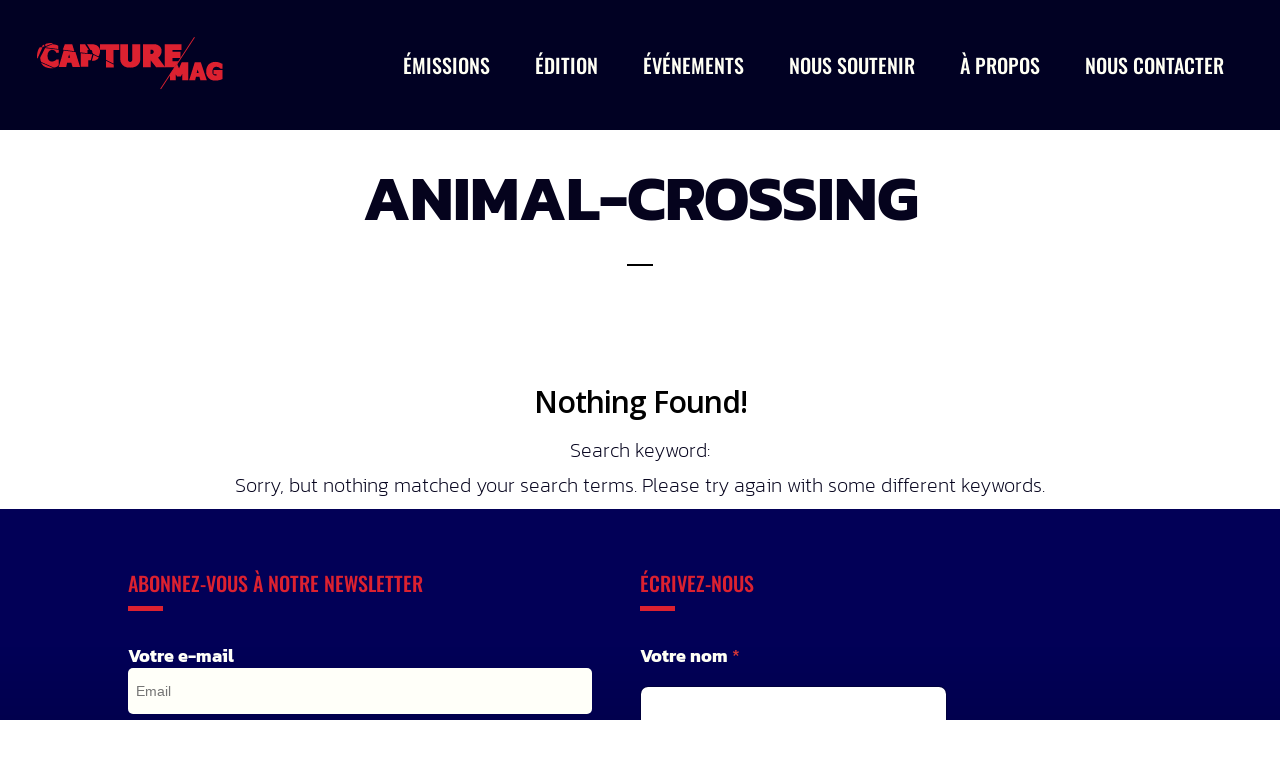

--- FILE ---
content_type: text/html; charset=UTF-8
request_url: https://www.capturemag.net/tag/animal-crossing/
body_size: 26098
content:
<!DOCTYPE html>
<html lang="fr-FR">
<head>
	<meta charset="UTF-8">
	<meta name="viewport" content="width=device-width, height=device-height, initial-scale=1.0, maximum-scale=1.0, user-scalable=no">
	<meta name='robots' content='index, follow, max-image-preview:large, max-snippet:-1, max-video-preview:-1' />
	<style>img:is([sizes="auto" i], [sizes^="auto," i]) { contain-intrinsic-size: 3000px 1500px }</style>
	
	<!-- This site is optimized with the Yoast SEO plugin v26.5 - https://yoast.com/wordpress/plugins/seo/ -->
	<title>Archives des Animal Crossing - Capture Mag</title>
	<link rel="canonical" href="https://www.capturemag.net/tag/animal-crossing/" />
	<meta property="og:locale" content="fr_FR" />
	<meta property="og:type" content="article" />
	<meta property="og:title" content="Archives des Animal Crossing - Capture Mag" />
	<meta property="og:url" content="https://www.capturemag.net/tag/animal-crossing/" />
	<meta property="og:site_name" content="Capture Mag" />
	<meta name="twitter:card" content="summary_large_image" />
	<script type="application/ld+json" class="yoast-schema-graph">{"@context":"https://schema.org","@graph":[{"@type":"CollectionPage","@id":"https://www.capturemag.net/tag/animal-crossing/","url":"https://www.capturemag.net/tag/animal-crossing/","name":"Archives des Animal Crossing - Capture Mag","isPartOf":{"@id":"https://www.capturemag.net/#website"},"breadcrumb":{"@id":"https://www.capturemag.net/tag/animal-crossing/#breadcrumb"},"inLanguage":"fr-FR"},{"@type":"BreadcrumbList","@id":"https://www.capturemag.net/tag/animal-crossing/#breadcrumb","itemListElement":[{"@type":"ListItem","position":1,"name":"Accueil","item":"https://www.capturemag.net/"},{"@type":"ListItem","position":2,"name":"Animal Crossing"}]},{"@type":"WebSite","@id":"https://www.capturemag.net/#website","url":"https://www.capturemag.net/","name":"Capture Mag","description":"","potentialAction":[{"@type":"SearchAction","target":{"@type":"EntryPoint","urlTemplate":"https://www.capturemag.net/?s={search_term_string}"},"query-input":{"@type":"PropertyValueSpecification","valueRequired":true,"valueName":"search_term_string"}}],"inLanguage":"fr-FR"}]}</script>
	<!-- / Yoast SEO plugin. -->


<link rel='dns-prefetch' href='//cdn.jsdelivr.net' />
<link rel='dns-prefetch' href='//fonts.googleapis.com' />
<link rel="alternate" type="application/rss+xml"  title="CAPTURE MAG" href="https://www.capturemag.net/feed/podcast"/>
<link rel='stylesheet' id='hfe-widgets-style-css' href='https://www.capturemag.net/wp-content/plugins/header-footer-elementor/inc/widgets-css/frontend.css?ver=2.6.1' type='text/css' media='all' />
<link rel='stylesheet' id='sby_styles-css' href='https://www.capturemag.net/wp-content/plugins/youtube-feed-pro/css/sb-youtube.min.css?ver=2.6.0' type='text/css' media='all' />
<link rel='stylesheet' id='wp-block-library-css' href='https://www.capturemag.net/wp-includes/css/dist/block-library/style.min.css?ver=6.8.3' type='text/css' media='all' />
<style id='classic-theme-styles-inline-css' type='text/css'>
/*! This file is auto-generated */
.wp-block-button__link{color:#fff;background-color:#32373c;border-radius:9999px;box-shadow:none;text-decoration:none;padding:calc(.667em + 2px) calc(1.333em + 2px);font-size:1.125em}.wp-block-file__button{background:#32373c;color:#fff;text-decoration:none}
</style>
<style id='global-styles-inline-css' type='text/css'>
:root{--wp--preset--aspect-ratio--square: 1;--wp--preset--aspect-ratio--4-3: 4/3;--wp--preset--aspect-ratio--3-4: 3/4;--wp--preset--aspect-ratio--3-2: 3/2;--wp--preset--aspect-ratio--2-3: 2/3;--wp--preset--aspect-ratio--16-9: 16/9;--wp--preset--aspect-ratio--9-16: 9/16;--wp--preset--color--black: #000000;--wp--preset--color--cyan-bluish-gray: #abb8c3;--wp--preset--color--white: #ffffff;--wp--preset--color--pale-pink: #f78da7;--wp--preset--color--vivid-red: #cf2e2e;--wp--preset--color--luminous-vivid-orange: #ff6900;--wp--preset--color--luminous-vivid-amber: #fcb900;--wp--preset--color--light-green-cyan: #7bdcb5;--wp--preset--color--vivid-green-cyan: #00d084;--wp--preset--color--pale-cyan-blue: #8ed1fc;--wp--preset--color--vivid-cyan-blue: #0693e3;--wp--preset--color--vivid-purple: #9b51e0;--wp--preset--gradient--vivid-cyan-blue-to-vivid-purple: linear-gradient(135deg,rgba(6,147,227,1) 0%,rgb(155,81,224) 100%);--wp--preset--gradient--light-green-cyan-to-vivid-green-cyan: linear-gradient(135deg,rgb(122,220,180) 0%,rgb(0,208,130) 100%);--wp--preset--gradient--luminous-vivid-amber-to-luminous-vivid-orange: linear-gradient(135deg,rgba(252,185,0,1) 0%,rgba(255,105,0,1) 100%);--wp--preset--gradient--luminous-vivid-orange-to-vivid-red: linear-gradient(135deg,rgba(255,105,0,1) 0%,rgb(207,46,46) 100%);--wp--preset--gradient--very-light-gray-to-cyan-bluish-gray: linear-gradient(135deg,rgb(238,238,238) 0%,rgb(169,184,195) 100%);--wp--preset--gradient--cool-to-warm-spectrum: linear-gradient(135deg,rgb(74,234,220) 0%,rgb(151,120,209) 20%,rgb(207,42,186) 40%,rgb(238,44,130) 60%,rgb(251,105,98) 80%,rgb(254,248,76) 100%);--wp--preset--gradient--blush-light-purple: linear-gradient(135deg,rgb(255,206,236) 0%,rgb(152,150,240) 100%);--wp--preset--gradient--blush-bordeaux: linear-gradient(135deg,rgb(254,205,165) 0%,rgb(254,45,45) 50%,rgb(107,0,62) 100%);--wp--preset--gradient--luminous-dusk: linear-gradient(135deg,rgb(255,203,112) 0%,rgb(199,81,192) 50%,rgb(65,88,208) 100%);--wp--preset--gradient--pale-ocean: linear-gradient(135deg,rgb(255,245,203) 0%,rgb(182,227,212) 50%,rgb(51,167,181) 100%);--wp--preset--gradient--electric-grass: linear-gradient(135deg,rgb(202,248,128) 0%,rgb(113,206,126) 100%);--wp--preset--gradient--midnight: linear-gradient(135deg,rgb(2,3,129) 0%,rgb(40,116,252) 100%);--wp--preset--font-size--small: 13px;--wp--preset--font-size--medium: 20px;--wp--preset--font-size--large: 36px;--wp--preset--font-size--x-large: 42px;--wp--preset--spacing--20: 0.44rem;--wp--preset--spacing--30: 0.67rem;--wp--preset--spacing--40: 1rem;--wp--preset--spacing--50: 1.5rem;--wp--preset--spacing--60: 2.25rem;--wp--preset--spacing--70: 3.38rem;--wp--preset--spacing--80: 5.06rem;--wp--preset--shadow--natural: 6px 6px 9px rgba(0, 0, 0, 0.2);--wp--preset--shadow--deep: 12px 12px 50px rgba(0, 0, 0, 0.4);--wp--preset--shadow--sharp: 6px 6px 0px rgba(0, 0, 0, 0.2);--wp--preset--shadow--outlined: 6px 6px 0px -3px rgba(255, 255, 255, 1), 6px 6px rgba(0, 0, 0, 1);--wp--preset--shadow--crisp: 6px 6px 0px rgba(0, 0, 0, 1);}:where(.is-layout-flex){gap: 0.5em;}:where(.is-layout-grid){gap: 0.5em;}body .is-layout-flex{display: flex;}.is-layout-flex{flex-wrap: wrap;align-items: center;}.is-layout-flex > :is(*, div){margin: 0;}body .is-layout-grid{display: grid;}.is-layout-grid > :is(*, div){margin: 0;}:where(.wp-block-columns.is-layout-flex){gap: 2em;}:where(.wp-block-columns.is-layout-grid){gap: 2em;}:where(.wp-block-post-template.is-layout-flex){gap: 1.25em;}:where(.wp-block-post-template.is-layout-grid){gap: 1.25em;}.has-black-color{color: var(--wp--preset--color--black) !important;}.has-cyan-bluish-gray-color{color: var(--wp--preset--color--cyan-bluish-gray) !important;}.has-white-color{color: var(--wp--preset--color--white) !important;}.has-pale-pink-color{color: var(--wp--preset--color--pale-pink) !important;}.has-vivid-red-color{color: var(--wp--preset--color--vivid-red) !important;}.has-luminous-vivid-orange-color{color: var(--wp--preset--color--luminous-vivid-orange) !important;}.has-luminous-vivid-amber-color{color: var(--wp--preset--color--luminous-vivid-amber) !important;}.has-light-green-cyan-color{color: var(--wp--preset--color--light-green-cyan) !important;}.has-vivid-green-cyan-color{color: var(--wp--preset--color--vivid-green-cyan) !important;}.has-pale-cyan-blue-color{color: var(--wp--preset--color--pale-cyan-blue) !important;}.has-vivid-cyan-blue-color{color: var(--wp--preset--color--vivid-cyan-blue) !important;}.has-vivid-purple-color{color: var(--wp--preset--color--vivid-purple) !important;}.has-black-background-color{background-color: var(--wp--preset--color--black) !important;}.has-cyan-bluish-gray-background-color{background-color: var(--wp--preset--color--cyan-bluish-gray) !important;}.has-white-background-color{background-color: var(--wp--preset--color--white) !important;}.has-pale-pink-background-color{background-color: var(--wp--preset--color--pale-pink) !important;}.has-vivid-red-background-color{background-color: var(--wp--preset--color--vivid-red) !important;}.has-luminous-vivid-orange-background-color{background-color: var(--wp--preset--color--luminous-vivid-orange) !important;}.has-luminous-vivid-amber-background-color{background-color: var(--wp--preset--color--luminous-vivid-amber) !important;}.has-light-green-cyan-background-color{background-color: var(--wp--preset--color--light-green-cyan) !important;}.has-vivid-green-cyan-background-color{background-color: var(--wp--preset--color--vivid-green-cyan) !important;}.has-pale-cyan-blue-background-color{background-color: var(--wp--preset--color--pale-cyan-blue) !important;}.has-vivid-cyan-blue-background-color{background-color: var(--wp--preset--color--vivid-cyan-blue) !important;}.has-vivid-purple-background-color{background-color: var(--wp--preset--color--vivid-purple) !important;}.has-black-border-color{border-color: var(--wp--preset--color--black) !important;}.has-cyan-bluish-gray-border-color{border-color: var(--wp--preset--color--cyan-bluish-gray) !important;}.has-white-border-color{border-color: var(--wp--preset--color--white) !important;}.has-pale-pink-border-color{border-color: var(--wp--preset--color--pale-pink) !important;}.has-vivid-red-border-color{border-color: var(--wp--preset--color--vivid-red) !important;}.has-luminous-vivid-orange-border-color{border-color: var(--wp--preset--color--luminous-vivid-orange) !important;}.has-luminous-vivid-amber-border-color{border-color: var(--wp--preset--color--luminous-vivid-amber) !important;}.has-light-green-cyan-border-color{border-color: var(--wp--preset--color--light-green-cyan) !important;}.has-vivid-green-cyan-border-color{border-color: var(--wp--preset--color--vivid-green-cyan) !important;}.has-pale-cyan-blue-border-color{border-color: var(--wp--preset--color--pale-cyan-blue) !important;}.has-vivid-cyan-blue-border-color{border-color: var(--wp--preset--color--vivid-cyan-blue) !important;}.has-vivid-purple-border-color{border-color: var(--wp--preset--color--vivid-purple) !important;}.has-vivid-cyan-blue-to-vivid-purple-gradient-background{background: var(--wp--preset--gradient--vivid-cyan-blue-to-vivid-purple) !important;}.has-light-green-cyan-to-vivid-green-cyan-gradient-background{background: var(--wp--preset--gradient--light-green-cyan-to-vivid-green-cyan) !important;}.has-luminous-vivid-amber-to-luminous-vivid-orange-gradient-background{background: var(--wp--preset--gradient--luminous-vivid-amber-to-luminous-vivid-orange) !important;}.has-luminous-vivid-orange-to-vivid-red-gradient-background{background: var(--wp--preset--gradient--luminous-vivid-orange-to-vivid-red) !important;}.has-very-light-gray-to-cyan-bluish-gray-gradient-background{background: var(--wp--preset--gradient--very-light-gray-to-cyan-bluish-gray) !important;}.has-cool-to-warm-spectrum-gradient-background{background: var(--wp--preset--gradient--cool-to-warm-spectrum) !important;}.has-blush-light-purple-gradient-background{background: var(--wp--preset--gradient--blush-light-purple) !important;}.has-blush-bordeaux-gradient-background{background: var(--wp--preset--gradient--blush-bordeaux) !important;}.has-luminous-dusk-gradient-background{background: var(--wp--preset--gradient--luminous-dusk) !important;}.has-pale-ocean-gradient-background{background: var(--wp--preset--gradient--pale-ocean) !important;}.has-electric-grass-gradient-background{background: var(--wp--preset--gradient--electric-grass) !important;}.has-midnight-gradient-background{background: var(--wp--preset--gradient--midnight) !important;}.has-small-font-size{font-size: var(--wp--preset--font-size--small) !important;}.has-medium-font-size{font-size: var(--wp--preset--font-size--medium) !important;}.has-large-font-size{font-size: var(--wp--preset--font-size--large) !important;}.has-x-large-font-size{font-size: var(--wp--preset--font-size--x-large) !important;}
:where(.wp-block-post-template.is-layout-flex){gap: 1.25em;}:where(.wp-block-post-template.is-layout-grid){gap: 1.25em;}
:where(.wp-block-columns.is-layout-flex){gap: 2em;}:where(.wp-block-columns.is-layout-grid){gap: 2em;}
:root :where(.wp-block-pullquote){font-size: 1.5em;line-height: 1.6;}
</style>
<link rel='stylesheet' id='elementor-frontend-css' href='https://www.capturemag.net/wp-content/plugins/elementor/assets/css/frontend.min.css?ver=3.32.5' type='text/css' media='all' />
<link rel='stylesheet' id='sr-addons-elementor-css' href='https://www.capturemag.net/wp-content/plugins/elementor-for-sonaar/assets/css/sonaar-addons-elementor.css?ver=2.5.1' type='text/css' media='all' />
<link rel='stylesheet' id='hfe-style-css' href='https://www.capturemag.net/wp-content/plugins/header-footer-elementor/assets/css/header-footer-elementor.css?ver=2.6.1' type='text/css' media='all' />
<link rel='stylesheet' id='elementor-icons-css' href='https://www.capturemag.net/wp-content/plugins/elementor/assets/lib/eicons/css/elementor-icons.min.css?ver=5.44.0' type='text/css' media='all' />
<link rel='stylesheet' id='elementor-post-6339-css' href='https://www.capturemag.net/wp-content/uploads/elementor/css/post-6339.css?ver=1765107128' type='text/css' media='all' />
<link rel='stylesheet' id='sby-styles-css' href='https://www.capturemag.net/wp-content/plugins/youtube-feed-pro/css/sb-youtube.min.css?ver=2.6.0' type='text/css' media='all' />
<link rel='stylesheet' id='font-awesome-5-all-css' href='https://www.capturemag.net/wp-content/plugins/elementor/assets/lib/font-awesome/css/all.min.css?ver=3.32.5' type='text/css' media='all' />
<link rel='stylesheet' id='font-awesome-4-shim-css' href='https://www.capturemag.net/wp-content/plugins/elementor/assets/lib/font-awesome/css/v4-shims.min.css?ver=3.32.5' type='text/css' media='all' />
<link rel='stylesheet' id='iron-master-css' href='https://www.capturemag.net/wp-content/themes/sonaar/dist/css/main.min.css?ver=6.8.3' type='text/css' media='all' />
<link rel='stylesheet' id='child-style-css' href='https://www.capturemag.net/wp-content/themes/sonaar-child/style.css?ver=6.8.3' type='text/css' media='all' />
<link rel='stylesheet' id='sr-font-awesome-css' href='https://www.capturemag.net/wp-content/themes/sonaar/includes/sonaar-music/fontawesome/css/fontawesome.min.css?ver=5.12.0' type='text/css' media='all' />
<link rel='stylesheet' id='sr-font-awesome-brand-css' href='https://www.capturemag.net/wp-content/themes/sonaar/includes/sonaar-music/fontawesome/css/brands.min.css?ver=5.12.0' type='text/css' media='all' />
<link rel='stylesheet' id='sr-font-awesome-solid-css' href='https://www.capturemag.net/wp-content/themes/sonaar/includes/sonaar-music/fontawesome/css/solid.min.css?ver=5.12.0' type='text/css' media='all' />
<link rel='stylesheet' id='sr-font-awesome-regular-css' href='https://www.capturemag.net/wp-content/themes/sonaar/includes/sonaar-music/fontawesome/css/regular.min.css?ver=5.12.0' type='text/css' media='all' />
<link rel='stylesheet' id='sr-google-font-css' href='//fonts.googleapis.com/css?family=Kanit:200,700|Oswald:300,400|Open+Sans:300,400,600,400|Abel' type='text/css' media='all' />
<link rel='stylesheet' id='iron-custom-styles-css' href='https://www.capturemag.net/?load=custom-style.css&#038;ver=6.8.3' type='text/css' media='all' />
<style id='iron-custom-styles-inline-css' type='text/css'>
#page-banner{height:350px;}
</style>
<link rel='stylesheet' id='hfe-elementor-icons-css' href='https://www.capturemag.net/wp-content/plugins/elementor/assets/lib/eicons/css/elementor-icons.min.css?ver=5.34.0' type='text/css' media='all' />
<link rel='stylesheet' id='hfe-icons-list-css' href='https://www.capturemag.net/wp-content/plugins/elementor/assets/css/widget-icon-list.min.css?ver=3.24.3' type='text/css' media='all' />
<link rel='stylesheet' id='hfe-social-icons-css' href='https://www.capturemag.net/wp-content/plugins/elementor/assets/css/widget-social-icons.min.css?ver=3.24.0' type='text/css' media='all' />
<link rel='stylesheet' id='hfe-social-share-icons-brands-css' href='https://www.capturemag.net/wp-content/plugins/elementor/assets/lib/font-awesome/css/brands.css?ver=5.15.3' type='text/css' media='all' />
<link rel='stylesheet' id='hfe-social-share-icons-fontawesome-css' href='https://www.capturemag.net/wp-content/plugins/elementor/assets/lib/font-awesome/css/fontawesome.css?ver=5.15.3' type='text/css' media='all' />
<link rel='stylesheet' id='hfe-nav-menu-icons-css' href='https://www.capturemag.net/wp-content/plugins/elementor/assets/lib/font-awesome/css/solid.css?ver=5.15.3' type='text/css' media='all' />
<link rel='stylesheet' id='tp-oswald-css' href='https://fonts.googleapis.com/css?family=Oswald%3A200%2C300%2C400%2C500%2C600%2C700&#038;ver=1.1.6' type='text/css' media='all' />
<link rel='stylesheet' id='tp-kanit-css' href='https://fonts.googleapis.com/css?family=Kanit%3A200%2C300%2C400%2C500%2C600%2C700%2C800%2C900&#038;ver=1.1.6' type='text/css' media='all' />
<link rel='stylesheet' id='elementor-gf-local-roboto-css' href='https://www.capturemag.net/wp-content/uploads/elementor/google-fonts/css/roboto.css?ver=1745874285' type='text/css' media='all' />
<link rel='stylesheet' id='elementor-gf-local-robotoslab-css' href='https://www.capturemag.net/wp-content/uploads/elementor/google-fonts/css/robotoslab.css?ver=1745874290' type='text/css' media='all' />
<link rel='stylesheet' id='elementor-gf-local-oswald-css' href='https://www.capturemag.net/wp-content/uploads/elementor/google-fonts/css/oswald.css?ver=1745874291' type='text/css' media='all' />
<script type="text/javascript" src="https://www.capturemag.net/wp-content/plugins/stop-user-enumeration/frontend/js/frontend.js?ver=1.7.5" id="stop-user-enumeration-js" defer="defer" data-wp-strategy="defer"></script>
<script type="text/javascript" src="https://www.capturemag.net/wp-content/plugins/elementor/assets/lib/font-awesome/js/v4-shims.min.js?ver=3.32.5" id="font-awesome-4-shim-js"></script>
<script type="text/javascript" src="//cdn.jsdelivr.net/npm/vue@2/dist/vue.min.js" id="vue-js"></script>
<script type="text/javascript" src="//cdn.jsdelivr.net/npm/d3@5/dist/d3.min.js" id="d3-js"></script>
<script type="text/javascript" src="https://www.capturemag.net/wp-includes/js/jquery/jquery.min.js?ver=3.7.1" id="jquery-core-js"></script>
<script type="text/javascript" src="https://www.capturemag.net/wp-includes/js/jquery/jquery-migrate.min.js?ver=3.4.1" id="jquery-migrate-js"></script>
<script type="text/javascript" id="jquery-js-after">
/* <![CDATA[ */
!function($){"use strict";$(document).ready(function(){$(this).scrollTop()>100&&$(".hfe-scroll-to-top-wrap").removeClass("hfe-scroll-to-top-hide"),$(window).scroll(function(){$(this).scrollTop()<100?$(".hfe-scroll-to-top-wrap").fadeOut(300):$(".hfe-scroll-to-top-wrap").fadeIn(300)}),$(".hfe-scroll-to-top-wrap").on("click",function(){$("html, body").animate({scrollTop:0},300);return!1})})}(jQuery);
!function($){'use strict';$(document).ready(function(){var bar=$('.hfe-reading-progress-bar');if(!bar.length)return;$(window).on('scroll',function(){var s=$(window).scrollTop(),d=$(document).height()-$(window).height(),p=d? s/d*100:0;bar.css('width',p+'%')});});}(jQuery);
/* ]]> */
</script>
<script type="text/javascript" id="tp-tools-js-before">
/* <![CDATA[ */
 window.ESG ??= {}; ESG.E ??= {}; ESG.E.site_url = 'https://www.capturemag.net'; ESG.E.plugin_url = 'https://www.capturemag.net/wp-content/plugins/essential-grid/'; ESG.E.ajax_url = 'https://www.capturemag.net/wp-admin/admin-ajax.php'; ESG.E.nonce = '505a726136'; ESG.E.tptools = true; ESG.E.waitTptFunc ??= []; ESG.F ??= {}; ESG.F.waitTpt = () => { if ( typeof jQuery==='undefined' || !window?._tpt?.regResource || !ESG?.E?.plugin_url || (!ESG.E.tptools && !window?.SR7?.E?.plugin_url) ) return setTimeout(ESG.F.waitTpt, 29); if (!window._tpt.gsap) window._tpt.regResource({id: 'tpgsap', url : ESG.E.tptools && ESG.E.plugin_url+'/public/assets/js/libs/tpgsap.js' || SR7.E.plugin_url + 'public/js/libs/tpgsap.js'}); _tpt.checkResources(['tpgsap']).then(() => { if (window.tpGS && !_tpt?.Back) { _tpt.eases = tpGS.eases; Object.keys(_tpt.eases).forEach((e) => {_tpt[e] === undefined && (_tpt[e] = tpGS[e])}); } ESG.E.waitTptFunc.forEach((f) => { typeof f === 'function' && f(); }); ESG.E.waitTptFunc = []; }); }
/* ]]> */
</script>
<script type="text/javascript" src="https://www.capturemag.net/wp-content/plugins/essential-grid/public/assets/js/libs/tptools.js?ver=6.7.25" id="tp-tools-js" async="async" data-wp-strategy="async"></script>
<link rel="https://api.w.org/" href="https://www.capturemag.net/wp-json/" /><link rel="alternate" title="JSON" type="application/json" href="https://www.capturemag.net/wp-json/wp/v2/tags/476" /><meta name="generator" content="WordPress 6.8.3" />
<!-- Analytics by WP Statistics - https://wp-statistics.com -->
<meta name="generator" content="Elementor 3.32.5; features: additional_custom_breakpoints; settings: css_print_method-external, google_font-enabled, font_display-auto">
<style type="text/css">.recentcomments a{display:inline !important;padding:0 !important;margin:0 !important;}</style>			<style>
				.e-con.e-parent:nth-of-type(n+4):not(.e-lazyloaded):not(.e-no-lazyload),
				.e-con.e-parent:nth-of-type(n+4):not(.e-lazyloaded):not(.e-no-lazyload) * {
					background-image: none !important;
				}
				@media screen and (max-height: 1024px) {
					.e-con.e-parent:nth-of-type(n+3):not(.e-lazyloaded):not(.e-no-lazyload),
					.e-con.e-parent:nth-of-type(n+3):not(.e-lazyloaded):not(.e-no-lazyload) * {
						background-image: none !important;
					}
				}
				@media screen and (max-height: 640px) {
					.e-con.e-parent:nth-of-type(n+2):not(.e-lazyloaded):not(.e-no-lazyload),
					.e-con.e-parent:nth-of-type(n+2):not(.e-lazyloaded):not(.e-no-lazyload) * {
						background-image: none !important;
					}
				}
			</style>
			<link rel="icon" href="https://www.capturemag.net/wp-content/uploads/2020/11/Logo-Capture-Mag-Petit.svg" sizes="32x32" />
<link rel="icon" href="https://www.capturemag.net/wp-content/uploads/2020/11/Logo-Capture-Mag-Petit.svg" sizes="192x192" />
<link rel="apple-touch-icon" href="https://www.capturemag.net/wp-content/uploads/2020/11/Logo-Capture-Mag-Petit.svg" />
<meta name="msapplication-TileImage" content="https://www.capturemag.net/wp-content/uploads/2020/11/Logo-Capture-Mag-Petit.svg" />
<link rel="icon" href="https://www.capturemag.net/wp-content/uploads/2020/11/Logo-Capture-Mag-Petit.svg" sizes="32x32" />
<link rel="icon" href="https://www.capturemag.net/wp-content/uploads/2020/11/Logo-Capture-Mag-Petit.svg" sizes="192x192" />
<link rel="apple-touch-icon" href="https://www.capturemag.net/wp-content/uploads/2020/11/Logo-Capture-Mag-Petit.svg" />
<meta name="msapplication-TileImage" content="https://www.capturemag.net/wp-content/uploads/2020/11/Logo-Capture-Mag-Petit.svg" />
</head>
<body class="archive tag tag-animal-crossing tag-476 wp-theme-sonaar wp-child-theme-sonaar-child ehf-template-sonaar ehf-stylesheet-sonaar-child lang-fr-FR layout-wide fixed_header _podcrafter salvador elementor-default elementor-kit-6339">
	<div id="overlay"><div class="perspective"></div></div>
	
	
			<header class="sr-header" style="position:relative ;z-index:99;" data-template="6414"><style>.elementor-6414 .elementor-element.elementor-element-6b6fe9f > .elementor-container > .elementor-column > .elementor-widget-wrap{align-content:center;align-items:center;}.elementor-6414 .elementor-element.elementor-element-6b6fe9f:not(.elementor-motion-effects-element-type-background), .elementor-6414 .elementor-element.elementor-element-6b6fe9f > .elementor-motion-effects-container > .elementor-motion-effects-layer{background-color:#010123;}.elementor-6414 .elementor-element.elementor-element-6b6fe9f.sr_sticky_showup{background-color:#010123;padding:8px 32px 8px 32px;box-shadow:0px 0px 10px 0px rgba(0,0,0,0.5);}.elementor-6414 .elementor-element.elementor-element-6b6fe9f{transition:background 0.3s, border 0.3s, border-radius 0.3s, box-shadow 0.3s;margin-top:0px;margin-bottom:0px;padding:32px 32px 32px 32px;}.elementor-6414 .elementor-element.elementor-element-6b6fe9f > .elementor-background-overlay{transition:background 0.3s, border-radius 0.3s, opacity 0.3s;}.elementor-bc-flex-widget .elementor-6414 .elementor-element.elementor-element-8daab8f.elementor-column .elementor-widget-wrap{align-items:center;}.elementor-6414 .elementor-element.elementor-element-8daab8f.elementor-column.elementor-element[data-element_type="column"] > .elementor-widget-wrap.elementor-element-populated{align-content:center;align-items:center;}.elementor-6414 .elementor-element.elementor-element-8daab8f.elementor-column > .elementor-widget-wrap{justify-content:space-between;}.elementor-6414 .elementor-element.elementor-element-8daab8f > .elementor-widget-wrap > .elementor-widget:not(.elementor-widget__width-auto):not(.elementor-widget__width-initial):not(:last-child):not(.elementor-absolute){margin-bottom:0px;}.elementor-6414 .elementor-element.elementor-element-8daab8f > .elementor-element-populated{margin:0px 0px 0px 0px;--e-column-margin-right:0px;--e-column-margin-left:0px;padding:0px 0px 0px 0px;}.elementor-6414 .elementor-element.elementor-element-3098e3a{width:var( --container-widget-width, 16% );max-width:16%;--container-widget-width:16%;--container-widget-flex-grow:0;}.elementor-6414 .elementor-element.elementor-element-3098e3a > .elementor-widget-container{margin:0px 0px 0px 0px;padding:0px 0px 0px 0px;}.elementor-6414 .elementor-element.elementor-element-3098e3a .sr-site-logo-container, .elementor-6414 .elementor-element.elementor-element-3098e3a .sr-caption-width figcaption{text-align:center;}.elementor-6414 .elementor-element.elementor-element-3098e3a .sr-site-logo .sr-site-logo-container img{max-height:64px;width:auto;}.sr_sticky_showup .elementor-element-3098e3a .sr-site-logo .sr-site-logo-container img{max-height:48px!important;width:auto!important;}.elementor-6414 .elementor-element.elementor-element-3098e3a .sr-site-logo-container .sr-site-logo-img{border-style:none;}.elementor-6414 .elementor-element.elementor-element-3098e3a .widget-image-caption{margin-top:0px;margin-bottom:0px;}.elementor-6414 .elementor-element.elementor-element-d24bb84 .sr-menu--vertical .menu-item a{text-align:right;}.elementor-6414 .elementor-element.elementor-element-d24bb84{width:var( --container-widget-width, 84% );max-width:84%;--container-widget-width:84%;--container-widget-flex-grow:0;}.elementor-6414 .elementor-element.elementor-element-d24bb84 > .elementor-widget-container{margin:0px 0px 0px 0px;padding:0px 16px 0px 0px;}.elementor-6414 .elementor-element.elementor-element-d24bb84 .menu-item{font-family:"Oswald", Sans-serif;font-size:20px;font-weight:500;text-transform:uppercase;font-style:normal;line-height:1em;letter-spacing:0px;}.elementor-6414 .elementor-element.elementor-element-d24bb84 .menu-item a{color:var( --e-global-color-9f8cc7f );padding-left:8px;padding-right:8px;padding-top:16px;padding-bottom:16px;}.elementor-6414 .elementor-element.elementor-element-d24bb84 .sr-pointer--underline a:after, 
					.elementor-6414 .elementor-element.elementor-element-d24bb84 .sr-pointer--overline a:before,
					.elementor-6414 .elementor-element.elementor-element-d24bb84 .sr-pointer--doubleline a:before, .elementor-6414 .elementor-element.elementor-element-d24bb84 .sr-pointer--doubleline a:after{background-color:var( --e-global-color-e7d3fea );height:5px;}.elementor-6414 .elementor-element.elementor-element-d24bb84 .sr-pointer--underline .current-menu-item a:after, 
					.elementor-6414 .elementor-element.elementor-element-d24bb84 .sr-pointer--overline .current-menu-item a:before,
					.elementor-6414 .elementor-element.elementor-element-d24bb84 .sr-pointer--doubleline .current-menu-item a:before, .elementor-6414 .elementor-element.elementor-element-d24bb84 .sr-pointer--doubleline .current-menu-item a:after{background-color:#DC2130;}.elementor-6414 .elementor-element.elementor-element-d24bb84 .sr-menu--horizontal ul:not(.sub-menu) > li:not(:last-child){margin-right:24px!important;}.elementor-6414 .elementor-element.elementor-element-d24bb84 .sub-menu .menu-item {font-family:"Oswald", Sans-serif;font-size:16px;font-weight:400;text-transform:uppercase;line-height:1em;}.elementor-6414 .elementor-element.elementor-element-d24bb84 .sub-menu .menu-item a{color:var( --e-global-color-9f8cc7f );background-color:var( --e-global-color-c5c0fbf );padding-left:20px;padding-right:20px;padding-top:16px;padding-bottom:16px;}.elementor-6414 .elementor-element.elementor-element-d24bb84 .sub-menu .menu-item:not(.active) a:hover,
					.elementor-6414 .elementor-element.elementor-element-d24bb84 .sub-menu .menu-item:not(.active) a:focus{color:var( --e-global-color-9f8cc7f );background-color:var( --e-global-color-e7d3fea );}.elementor-6414 .elementor-element.elementor-element-d24bb84 .sr-menu--horizontal > ul > li > .sub-menu{padding-top:8px !important;}.elementor-6414 .elementor-element.elementor-element-d24bb84 .sr-e-menu .sub-menu > li:first-of-type{margin-top:0px;}.elementor-6414 .elementor-element.elementor-element-d24bb84 .sr-e-menu .sub-menu > li:last-of-type{margin-bottom:0px;}.elementor-6414 .elementor-element.elementor-element-d24bb84 .sr-e-menu .sub-menu{margin-left:0px;margin-right:0px;}.elementor-6414 .elementor-element.elementor-element-8678e43 > .elementor-container > .elementor-column > .elementor-widget-wrap{align-content:center;align-items:center;}.elementor-6414 .elementor-element.elementor-element-8678e43:not(.elementor-motion-effects-element-type-background), .elementor-6414 .elementor-element.elementor-element-8678e43 > .elementor-motion-effects-container > .elementor-motion-effects-layer{background-color:#010040;}.elementor-6414 .elementor-element.elementor-element-8678e43.sr_sticky_showup{background-color:#010040;padding:16px 32px 16px 32px;box-shadow:0px 0px 10px 0px rgba(0,0,0,0.5);}.elementor-6414 .elementor-element.elementor-element-8678e43{transition:background 0.3s, border 0.3s, border-radius 0.3s, box-shadow 0.3s;color:#FFFFEA;margin-top:0px;margin-bottom:0px;padding:32px 32px 32px 32px;}.elementor-6414 .elementor-element.elementor-element-8678e43 > .elementor-background-overlay{transition:background 0.3s, border-radius 0.3s, opacity 0.3s;}.elementor-6414 .elementor-element.elementor-element-d0c6594 > .elementor-widget-wrap > .elementor-widget:not(.elementor-widget__width-auto):not(.elementor-widget__width-initial):not(:last-child):not(.elementor-absolute){margin-bottom:0px;}.elementor-6414 .elementor-element.elementor-element-d0c6594 > .elementor-element-populated{padding:0px 0px 0px 0px;}.elementor-6414 .elementor-element.elementor-element-48906e3{width:auto;max-width:auto;}.elementor-6414 .elementor-element.elementor-element-48906e3 > .elementor-widget-container{margin:0px 50px 0px 0px;}.elementor-6414 .elementor-element.elementor-element-48906e3 .sr-site-logo-container, .elementor-6414 .elementor-element.elementor-element-48906e3 .sr-caption-width figcaption{text-align:left;}.elementor-6414 .elementor-element.elementor-element-48906e3 .sr-site-logo .sr-site-logo-container img{max-height:50px;width:auto;}.sr_sticky_showup .elementor-element-48906e3 .sr-site-logo .sr-site-logo-container img{max-height:30px!important;width:auto!important;}.elementor-6414 .elementor-element.elementor-element-48906e3 .sr-site-logo-container .sr-site-logo-img{border-style:none;}.elementor-6414 .elementor-element.elementor-element-48906e3 .widget-image-caption{margin-top:0px;margin-bottom:0px;}.elementor-6414 .elementor-element.elementor-element-3d631f4.elementor-column > .elementor-widget-wrap{justify-content:flex-end;}body .sr-offcanvas-content-1a03c4b{background-color:transparent;background-image:linear-gradient(135deg, var( --e-global-color-c5c0fbf ) 0%, #000000 100%);}.elementor-6414 .elementor-element.elementor-element-1a03c4b .sr-offcanvas-toggle{direction:rtl;background-color:#00000000;color:var( --e-global-color-9f8cc7f );}.elementor-6414 .elementor-element.elementor-element-1a03c4b{width:auto;max-width:auto;}.sr-offcanvas-content-open.sr-offcanvas-content-left[sr-oc-transition="push"] .sr-offcanvas-container.sr-offcanvas-content-visible>header .sr-sticky,
                    .sr-offcanvas-content-open.sr-offcanvas-content-left[sr-oc-transition="reveal"] .sr-offcanvas-container.sr-offcanvas-content-visible:after,
                    .sr-offcanvas-content-open.sr-offcanvas-content-left[sr-oc-transition="reveal"] .sr-offcanvas-container.sr-offcanvas-content-visible>header .sr-sticky,
                    .sr-offcanvas-content-open.sr-offcanvas-content-left[sr-oc-transition="push"] .sr-offcanvas-container.sr-offcanvas-content-visible #sonaar-player.srt_sticky-player.enable,
                    .sr-offcanvas-content-open.sr-offcanvas-content-left[sr-oc-transition="reveal"] .sr-offcanvas-container.sr-offcanvas-content-visible #sonaar-player.srt_sticky-player.enable,
                    .sr-offcanvas-content-open.sr-offcanvas-content-left[sr-oc-transition="push"] .sr-offcanvas-container.sr-offcanvas-content-visible #overlay, 
                    .sr-offcanvas-content-open.sr-offcanvas-content-left[sr-oc-transition="reveal"] .sr-offcanvas-container.sr-offcanvas-content-visible #overlay, 
                    .sr-offcanvas-content-open.sr-offcanvas-content-left[sr-oc-transition="push"] .sr-offcanvas-container.sr-offcanvas-content-visible #pusher,
                    .sr-offcanvas-content-open.sr-offcanvas-content-left[sr-oc-transition="reveal"] .sr-offcanvas-container.sr-offcanvas-content-visible #pusher,
                    .elementor-html .block-template.sr-offcanvas-content-open.sr-offcanvas-content-left[sr-oc-transition="push"] .sr-offcanvas-container.sr-offcanvas-content-visible,
                    .elementor-html .block-template.sr-offcanvas-content-open.sr-offcanvas-content-left[sr-oc-transition="reveal"] .sr-offcanvas-container.sr-offcanvas-content-visible{transform:translateX(450px);}.sr-offcanvas-content-open.sr-offcanvas-content-left[sr-oc-transition="push"] .sr-offcanvas-container.sr-offcanvas-content-visible #sonaar-player.srt_sticky-player:not(.enable),
                    .sr-offcanvas-content-open.sr-offcanvas-content-left[sr-oc-transition="reveal"] .sr-offcanvas-container.sr-offcanvas-content-visible #sonaar-player.srt_sticky-player:not(.enable){transform:translate3d(450px, 94px, 0);}.sr-offcanvas-content-open.sr-offcanvas-content-right[sr-oc-transition="push"] .sr-offcanvas-container.sr-offcanvas-content-visible>header .sr-sticky,
                    .sr-offcanvas-content-open.sr-offcanvas-content-right[sr-oc-transition="reveal"] .sr-offcanvas-container.sr-offcanvas-content-visible:after,
                    .sr-offcanvas-content-open.sr-offcanvas-content-right[sr-oc-transition="reveal"] .sr-offcanvas-container.sr-offcanvas-content-visible>header .sr-sticky,
                    .sr-offcanvas-content-open.sr-offcanvas-content-right[sr-oc-transition="push"] .sr-offcanvas-container.sr-offcanvas-content-visible #sonaar-player.srt_sticky-player.enable,
                    .sr-offcanvas-content-open.sr-offcanvas-content-right[sr-oc-transition="reveal"] .sr-offcanvas-container.sr-offcanvas-content-visible #sonaar-player.srt_sticky-player.enable,
                    .sr-offcanvas-content-open.sr-offcanvas-content-right[sr-oc-transition="push"] .sr-offcanvas-container.sr-offcanvas-content-visible #overlay, 
                    .sr-offcanvas-content-open.sr-offcanvas-content-right[sr-oc-transition="reveal"] .sr-offcanvas-container.sr-offcanvas-content-visible #overlay, 
                    .sr-offcanvas-content-open.sr-offcanvas-content-right[sr-oc-transition="push"] .sr-offcanvas-container.sr-offcanvas-content-visible #pusher,
                    .sr-offcanvas-content-open.sr-offcanvas-content-right[sr-oc-transition="reveal"] .sr-offcanvas-container.sr-offcanvas-content-visible #pusher,
                    .elementor-html .block-template.sr-offcanvas-content-open.sr-offcanvas-content-right[sr-oc-transition="push"] .sr-offcanvas-container.sr-offcanvas-content-visible,
                    .elementor-html .block-template.sr-offcanvas-content-open.sr-offcanvas-content-right[sr-oc-transition="reveal"] .sr-offcanvas-container.sr-offcanvas-content-visible{transform:translateX(-450px);}.sr-offcanvas-content-open.sr-offcanvas-content-right[sr-oc-transition="push"] .sr-offcanvas-container.sr-offcanvas-content-visible #sonaar-player.srt_sticky-player:not(.enable),
                    .sr-offcanvas-content-open.sr-offcanvas-content-right[sr-oc-transition="reveal"] .sr-offcanvas-container.sr-offcanvas-content-visible #sonaar-player.srt_sticky-player:not(.enable){transform:translate3d(-450px, 94px, 0);}.sr-offcanvas-content-1a03c4b{width:450px;}.elementor-6414 .elementor-element.elementor-element-1a03c4b .sr-offcanvas-toggle .sr-toggle-text{font-family:"Oswald", Sans-serif;font-size:21px;font-weight:500;text-transform:uppercase;line-height:1em;letter-spacing:0px;}.elementor-6414 .elementor-element.elementor-element-1a03c4b .sr-offcanvas-toggle-wrap{text-align:right;}.elementor-6414 .elementor-element.elementor-element-1a03c4b .sr-offcanvas-toggle-wrap .sr-offcanvas-toggle-icon{font-size:30px;}.elementor-6414 .elementor-element.elementor-element-1a03c4b .sr-offcanvas-toggle svg{fill:var( --e-global-color-9f8cc7f );}.sr-offcanvas-close-1a03c4b{color:var( --e-global-color-9f8cc7f );}.sr-offcanvas-close-1a03c4b svg{fill:var( --e-global-color-9f8cc7f );}.sr-offcanvas-content-1a03c4b .sr-offcanvas-close-1a03c4b, .sr-offcanvas-content-1a03c4b .sr-offcanvas-close-1a03c4b .elementor-icon{font-size:45px;}.sr-offcanvas-content-1a03c4b .sr-offcanvas-close-1a03c4b{top:50px;}body.sr-offcanvas-content-1a03c4b-open .sr-offcanvas-container:after{background:var( --e-global-color-c5c0fbf );opacity:0.5;}@media(max-width:1024px){.elementor-6414 .elementor-element.elementor-element-8daab8f > .elementor-widget-wrap > .elementor-widget:not(.elementor-widget__width-auto):not(.elementor-widget__width-initial):not(:last-child):not(.elementor-absolute){margin-bottom:0px;}.elementor-6414 .elementor-element.elementor-element-3098e3a .sr-site-logo-container, .elementor-6414 .elementor-element.elementor-element-3098e3a .sr-caption-width figcaption{text-align:center;}.elementor-6414 .elementor-element.elementor-element-8678e43{margin-top:0px;margin-bottom:0px;padding:32px 32px 32px 32px;}.elementor-6414 .elementor-element.elementor-element-8678e43.sr_sticky_showup{padding:8px 32px 8px 32px;}.elementor-6414 .elementor-element.elementor-element-d0c6594 > .elementor-element-populated{margin:0px 0px 0px 0px;--e-column-margin-right:0px;--e-column-margin-left:0px;padding:0px 0px 0px 0px;}.elementor-6414 .elementor-element.elementor-element-48906e3 > .elementor-widget-container{margin:0px 0px 0px 0px;padding:0px 0px 0px 0px;}.elementor-6414 .elementor-element.elementor-element-3d631f4 > .elementor-element-populated{margin:0px 0px 0px 0px;--e-column-margin-right:0px;--e-column-margin-left:0px;padding:0px 0px 0px 0px;}}@media(min-width:768px){.elementor-6414 .elementor-element.elementor-element-8daab8f{width:100%;}}@media(max-width:1024px) and (min-width:768px){.elementor-6414 .elementor-element.elementor-element-8daab8f{width:50%;}.elementor-6414 .elementor-element.elementor-element-d0c6594{width:30%;}.elementor-6414 .elementor-element.elementor-element-3d631f4{width:70%;}}@media(max-width:767px){.elementor-6414 .elementor-element.elementor-element-6b6fe9f{padding:10px 10px 10px 10px;}.elementor-6414 .elementor-element.elementor-element-8daab8f{width:50%;}.elementor-6414 .elementor-element.elementor-element-8daab8f > .elementor-widget-wrap > .elementor-widget:not(.elementor-widget__width-auto):not(.elementor-widget__width-initial):not(:last-child):not(.elementor-absolute){margin-bottom:0px;}.elementor-6414 .elementor-element.elementor-element-8678e43{margin-top:0px;margin-bottom:0px;padding:32px 16px 32px 16px;z-index:0;}.elementor-6414 .elementor-element.elementor-element-8678e43.sr_sticky_showup{padding:8px 16px 8px 16px;}.elementor-6414 .elementor-element.elementor-element-d0c6594{width:50%;}.elementor-6414 .elementor-element.elementor-element-48906e3 > .elementor-widget-container{margin:8px 8px 8px 8px;}.elementor-6414 .elementor-element.elementor-element-48906e3 .sr-site-logo .sr-site-logo-container img{max-height:40px;width:auto;}.sr_sticky_showup .elementor-element-48906e3 .sr-site-logo .sr-site-logo-container img{max-height:30px!important;width:auto!important;}.elementor-6414 .elementor-element.elementor-element-3d631f4{width:50%;}.elementor-6414 .elementor-element.elementor-element-1a03c4b .sr-offcanvas-toggle .sr-toggle-text{font-size:18px;}.elementor-6414 .elementor-element.elementor-element-1a03c4b .sr-offcanvas-toggle{padding:0px 0px 0px 0px;}}</style>		<div data-elementor-type="wp-post" data-elementor-id="6414" class="elementor elementor-6414">
						<section class="elementor-section elementor-top-section elementor-element elementor-element-6b6fe9f elementor-section-content-middle elementor-hidden-tablet elementor-hidden-mobile elementor-section-full_width elementor-section-height-default elementor-section-height-default sr-sticky-anim-enable" data-id="6b6fe9f" data-element_type="section" data-settings="{&quot;background_background&quot;:&quot;classic&quot;,&quot;sr_sticky&quot;:&quot;top&quot;,&quot;sr_hide_after&quot;:75,&quot;sr_sticky_on&quot;:[&quot;desktop&quot;,&quot;tablet&quot;,&quot;mobile&quot;],&quot;sr_sticky_offset&quot;:0}">
						<div class="elementor-container elementor-column-gap-no">
					<div class="elementor-column elementor-col-100 elementor-top-column elementor-element elementor-element-8daab8f" data-id="8daab8f" data-element_type="column">
			<div class="elementor-widget-wrap elementor-element-populated">
						<div class="elementor-element elementor-element-3098e3a elementor-widget__width-initial elementor-widget elementor-widget-sr-sitelogo" data-id="3098e3a" data-element_type="widget" data-widget_type="sr-sitelogo.default">
				<div class="elementor-widget-container">
							<div class="sr-site-logo">
							<a class='' href="https://www.capturemag.net">
				
			<div class="sr-site-logo-set" sticky-logo="true">           
				<div class="sr-site-logo-container">
					<img class="sr-site-logo-img sr-logo-primary elementor-animation-" src="https://www.capturemag.net/wp-content/uploads/2020/11/logo-capture-mag-large.svg" alt=""/>
																<img class="sr-site-logo-img sr-logo-sticky elementor-animation-" src="https://www.capturemag.net/wp-content/uploads/2020/11/logo-capture-mag-large.svg" alt=""/>
						
				</div>
			</div>
							</a>
						</div>  
							</div>
				</div>
				<div class="elementor-element elementor-element-d24bb84 elementor-widget__width-initial sr-e-menu__align-right sr-e-menu--dropdown-none sr-e-menu--anim-enable elementor-widget elementor-widget-sr-e-menu" data-id="d24bb84" data-element_type="widget" data-settings="{&quot;layout&quot;:&quot;horizontal&quot;}" data-widget_type="sr-e-menu.default">
				<div class="elementor-widget-container">
							<nav role="navigation" class="sr-pointer--underline sr-e-desktop sr-e-menu sr-menu--horizontal" pointer-animation="slide" ><ul id="menu-2-d24bb84" class=""><li id="menu-item-43025" class="menu-item menu-item-type-post_type menu-item-object-page menu-item-has-children menu-item-43025" data-id="menu-item-43025"><a href="https://www.capturemag.net/emissions-capture-mag/">Émissions</a>
<ul class="sub-menu">
	<li id="menu-item-47407" class="menu-item menu-item-type-post_type menu-item-object-podcastshow menu-item-47407" data-id="menu-item-47407"><a href="https://www.capturemag.net/show/capture-mag-le-podcast/">CAPTURE MAG LE PODCAST</a></li>
	<li id="menu-item-47408" class="menu-item menu-item-type-post_type menu-item-object-podcastshow menu-item-47408" data-id="menu-item-47408"><a href="https://www.capturemag.net/show/sale-temps-pour-un-film/">SALE TEMPS POUR UN FILM</a></li>
	<li id="menu-item-60859" class="menu-item menu-item-type-post_type menu-item-object-podcastshow menu-item-60859" data-id="menu-item-60859"><a href="https://www.capturemag.net/show/monster-squad/">MONSTER SQUAD</a></li>
	<li id="menu-item-49788" class="menu-item menu-item-type-post_type menu-item-object-podcastshow menu-item-49788" data-id="menu-item-49788"><a href="https://www.capturemag.net/show/steroids/">STEROIDS</a></li>
	<li id="menu-item-49787" class="menu-item menu-item-type-post_type menu-item-object-podcastshow menu-item-49787" data-id="menu-item-49787"><a href="https://www.capturemag.net/show/steroids-podcast/">STEROIDS LE PODCAST</a></li>
	<li id="menu-item-49786" class="menu-item menu-item-type-post_type menu-item-object-podcastshow menu-item-49786" data-id="menu-item-49786"><a href="https://www.capturemag.net/show/deja-vu/">DÉJÀ-VU</a></li>
	<li id="menu-item-49785" class="menu-item menu-item-type-post_type menu-item-object-podcastshow menu-item-49785" data-id="menu-item-49785"><a href="https://www.capturemag.net/show/la-minute-yannick-dahan/">LA MINUTE YANNICK DAHAN</a></li>
	<li id="menu-item-49783" class="menu-item menu-item-type-post_type menu-item-object-podcastshow menu-item-49783" data-id="menu-item-49783"><a href="https://www.capturemag.net/show/le-com/">LE COM’</a></li>
	<li id="menu-item-49784" class="menu-item menu-item-type-post_type menu-item-object-podcastshow menu-item-49784" data-id="menu-item-49784"><a href="https://www.capturemag.net/show/le-casque-et-lenclume/">LE CASQUE ET L’ENCLUME</a></li>
	<li id="menu-item-49789" class="menu-item menu-item-type-post_type menu-item-object-podcastshow menu-item-49789" data-id="menu-item-49789"><a href="https://www.capturemag.net/show/we-love-series/">WE LOVE SERIES</a></li>
</ul>
</li>
<li id="menu-item-44747" class="menu-item menu-item-type-custom menu-item-object-custom menu-item-has-children menu-item-44747" data-id="menu-item-44747"><a>Édition</a>
<ul class="sub-menu">
	<li id="menu-item-62472" class="menu-item menu-item-type-custom menu-item-object-custom menu-item-has-children menu-item-62472" data-id="menu-item-62472"><a>Mags</a>
	<ul class="sub-menu">
		<li id="menu-item-70880" class="menu-item menu-item-type-post_type menu-item-object-page menu-item-70880" data-id="menu-item-70880"><a href="https://www.capturemag.net/capture-mag-n4-tony-scott/">Capture Mag N°4 – Tony Scott</a></li>
		<li id="menu-item-70618" class="menu-item menu-item-type-post_type menu-item-object-page menu-item-70618" data-id="menu-item-70618"><a href="https://www.capturemag.net/capture-mag-n3-john-woo/">Capture Mag N°3 – John Woo</a></li>
		<li id="menu-item-70199" class="menu-item menu-item-type-post_type menu-item-object-page menu-item-70199" data-id="menu-item-70199"><a href="https://www.capturemag.net/capture-mag-n2-oliver-stone/">Capture Mag N°2 – Oliver Stone</a></li>
		<li id="menu-item-62473" class="menu-item menu-item-type-post_type menu-item-object-page menu-item-62473" data-id="menu-item-62473"><a href="https://www.capturemag.net/mook-friedkin/">Capture Mag N°1 – William Friedkin</a></li>
		<li id="menu-item-49867" class="menu-item menu-item-type-post_type menu-item-object-page menu-item-49867" data-id="menu-item-49867"><a href="https://www.capturemag.net/mook/">CAPTURE MAG 2012 – 2022</a></li>
	</ul>
</li>
	<li id="menu-item-6439" class="menu-item menu-item-type-post_type menu-item-object-page menu-item-6439" data-id="menu-item-6439"><a href="https://www.capturemag.net/magazine/">Articles</a></li>
</ul>
</li>
<li id="menu-item-48715" class="menu-item menu-item-type-post_type menu-item-object-page menu-item-48715" data-id="menu-item-48715"><a href="https://www.capturemag.net/evenements/">Événements</a></li>
<li id="menu-item-6440" class="menu-item menu-item-type-post_type menu-item-object-page menu-item-6440" data-id="menu-item-6440"><a href="https://www.capturemag.net/nous-soutenir/">Nous soutenir</a></li>
<li id="menu-item-49507" class="menu-item menu-item-type-post_type menu-item-object-page menu-item-49507" data-id="menu-item-49507"><a href="https://www.capturemag.net/a-propos/">À propos</a></li>
<li id="menu-item-49819" class="menu-item menu-item-type-post_type menu-item-object-page menu-item-49819" data-id="menu-item-49819"><a href="https://www.capturemag.net/nous-contacter/">Nous contacter</a></li>
</ul></nav>
				<div class="sr-e-menu-toggle" role="button" tabindex="0" aria-label="Menu Toggle" aria-expanded="false">
			<i class="eicon-menu-bar" aria-hidden="true"></i>
			<span class="elementor-screen-only">Menu</span>
		</div>
		<nav role="navigation" class="sr-pointer--underline sr-e-menu sr-e-mobile sr-menu--vertical sr-e-menu" pointer-animation="slide" ><ul id="menu-2-d24bb84" class=""><li class="menu-item menu-item-type-post_type menu-item-object-page menu-item-has-children menu-item-43025" data-id="menu-item-43025"><a href="https://www.capturemag.net/emissions-capture-mag/">Émissions</a>
<ul class="sub-menu">
	<li class="menu-item menu-item-type-post_type menu-item-object-podcastshow menu-item-47407" data-id="menu-item-47407"><a href="https://www.capturemag.net/show/capture-mag-le-podcast/">CAPTURE MAG LE PODCAST</a></li>
	<li class="menu-item menu-item-type-post_type menu-item-object-podcastshow menu-item-47408" data-id="menu-item-47408"><a href="https://www.capturemag.net/show/sale-temps-pour-un-film/">SALE TEMPS POUR UN FILM</a></li>
	<li class="menu-item menu-item-type-post_type menu-item-object-podcastshow menu-item-60859" data-id="menu-item-60859"><a href="https://www.capturemag.net/show/monster-squad/">MONSTER SQUAD</a></li>
	<li class="menu-item menu-item-type-post_type menu-item-object-podcastshow menu-item-49788" data-id="menu-item-49788"><a href="https://www.capturemag.net/show/steroids/">STEROIDS</a></li>
	<li class="menu-item menu-item-type-post_type menu-item-object-podcastshow menu-item-49787" data-id="menu-item-49787"><a href="https://www.capturemag.net/show/steroids-podcast/">STEROIDS LE PODCAST</a></li>
	<li class="menu-item menu-item-type-post_type menu-item-object-podcastshow menu-item-49786" data-id="menu-item-49786"><a href="https://www.capturemag.net/show/deja-vu/">DÉJÀ-VU</a></li>
	<li class="menu-item menu-item-type-post_type menu-item-object-podcastshow menu-item-49785" data-id="menu-item-49785"><a href="https://www.capturemag.net/show/la-minute-yannick-dahan/">LA MINUTE YANNICK DAHAN</a></li>
	<li class="menu-item menu-item-type-post_type menu-item-object-podcastshow menu-item-49783" data-id="menu-item-49783"><a href="https://www.capturemag.net/show/le-com/">LE COM’</a></li>
	<li class="menu-item menu-item-type-post_type menu-item-object-podcastshow menu-item-49784" data-id="menu-item-49784"><a href="https://www.capturemag.net/show/le-casque-et-lenclume/">LE CASQUE ET L’ENCLUME</a></li>
	<li class="menu-item menu-item-type-post_type menu-item-object-podcastshow menu-item-49789" data-id="menu-item-49789"><a href="https://www.capturemag.net/show/we-love-series/">WE LOVE SERIES</a></li>
</ul>
</li>
<li class="menu-item menu-item-type-custom menu-item-object-custom menu-item-has-children menu-item-44747" data-id="menu-item-44747"><a>Édition</a>
<ul class="sub-menu">
	<li class="menu-item menu-item-type-custom menu-item-object-custom menu-item-has-children menu-item-62472" data-id="menu-item-62472"><a>Mags</a>
	<ul class="sub-menu">
		<li class="menu-item menu-item-type-post_type menu-item-object-page menu-item-70880" data-id="menu-item-70880"><a href="https://www.capturemag.net/capture-mag-n4-tony-scott/">Capture Mag N°4 – Tony Scott</a></li>
		<li class="menu-item menu-item-type-post_type menu-item-object-page menu-item-70618" data-id="menu-item-70618"><a href="https://www.capturemag.net/capture-mag-n3-john-woo/">Capture Mag N°3 – John Woo</a></li>
		<li class="menu-item menu-item-type-post_type menu-item-object-page menu-item-70199" data-id="menu-item-70199"><a href="https://www.capturemag.net/capture-mag-n2-oliver-stone/">Capture Mag N°2 – Oliver Stone</a></li>
		<li class="menu-item menu-item-type-post_type menu-item-object-page menu-item-62473" data-id="menu-item-62473"><a href="https://www.capturemag.net/mook-friedkin/">Capture Mag N°1 – William Friedkin</a></li>
		<li class="menu-item menu-item-type-post_type menu-item-object-page menu-item-49867" data-id="menu-item-49867"><a href="https://www.capturemag.net/mook/">CAPTURE MAG 2012 – 2022</a></li>
	</ul>
</li>
	<li class="menu-item menu-item-type-post_type menu-item-object-page menu-item-6439" data-id="menu-item-6439"><a href="https://www.capturemag.net/magazine/">Articles</a></li>
</ul>
</li>
<li class="menu-item menu-item-type-post_type menu-item-object-page menu-item-48715" data-id="menu-item-48715"><a href="https://www.capturemag.net/evenements/">Événements</a></li>
<li class="menu-item menu-item-type-post_type menu-item-object-page menu-item-6440" data-id="menu-item-6440"><a href="https://www.capturemag.net/nous-soutenir/">Nous soutenir</a></li>
<li class="menu-item menu-item-type-post_type menu-item-object-page menu-item-49507" data-id="menu-item-49507"><a href="https://www.capturemag.net/a-propos/">À propos</a></li>
<li class="menu-item menu-item-type-post_type menu-item-object-page menu-item-49819" data-id="menu-item-49819"><a href="https://www.capturemag.net/nous-contacter/">Nous contacter</a></li>
</ul></nav>
						</div>
				</div>
					</div>
		</div>
					</div>
		</section>
				<section class="elementor-section elementor-top-section elementor-element elementor-element-8678e43 elementor-section-content-middle elementor-hidden-desktop elementor-section-full_width elementor-section-height-default elementor-section-height-default sr-sticky-anim-enable" data-id="8678e43" data-element_type="section" data-settings="{&quot;background_background&quot;:&quot;classic&quot;,&quot;sr_sticky&quot;:&quot;top&quot;,&quot;sr_hide_after&quot;:25,&quot;sr_sticky_on&quot;:[&quot;desktop&quot;,&quot;tablet&quot;,&quot;mobile&quot;],&quot;sr_sticky_offset&quot;:0}">
						<div class="elementor-container elementor-column-gap-extended">
					<div class="elementor-column elementor-col-50 elementor-top-column elementor-element elementor-element-d0c6594" data-id="d0c6594" data-element_type="column">
			<div class="elementor-widget-wrap elementor-element-populated">
						<div class="elementor-element elementor-element-48906e3 elementor-widget__width-auto elementor-widget elementor-widget-sr-sitelogo" data-id="48906e3" data-element_type="widget" data-widget_type="sr-sitelogo.default">
				<div class="elementor-widget-container">
							<div class="sr-site-logo">
							<a class='' href="https://www.capturemag.net">
				
			<div class="sr-site-logo-set" sticky-logo="true">           
				<div class="sr-site-logo-container">
					<img class="sr-site-logo-img sr-logo-primary elementor-animation-" src="https://www.capturemag.net/wp-includes/images/media/default.svg" alt=""/>
																<img class="sr-site-logo-img sr-logo-sticky elementor-animation-" src="https://www.capturemag.net/wp-content/uploads/2020/11/logo-capture-mag-large.svg" alt=""/>
						
				</div>
			</div>
							</a>
						</div>  
							</div>
				</div>
					</div>
		</div>
				<div class="elementor-column elementor-col-50 elementor-top-column elementor-element elementor-element-3d631f4" data-id="3d631f4" data-element_type="column">
			<div class="elementor-widget-wrap elementor-element-populated">
						<div class="elementor-element elementor-element-1a03c4b elementor-widget__width-auto sr-offcanva-txt-align-left elementor-widget elementor-widget-sr-offcanvas" data-id="1a03c4b" data-element_type="widget" data-settings="{&quot;direction&quot;:&quot;right&quot;,&quot;content_transition&quot;:&quot;slide&quot;,&quot;label_position&quot;:&quot;left&quot;}" data-widget_type="sr-offcanvas.default">
				<div class="elementor-widget-container">
					        <div class="sr-offcanvas-content-wrap" data-settings="{&quot;content_id&quot;:&quot;1a03c4b&quot;,&quot;direction&quot;:&quot;right&quot;,&quot;transition&quot;:&quot;slide&quot;,&quot;esc_close&quot;:&quot;yes&quot;,&quot;body_click_close&quot;:&quot;yes&quot;,&quot;open_offcanvas&quot;:&quot;no&quot;,&quot;class_toggle_offCanvas&quot;:&quot;&quot;}">

            <div class="sr-offcanvas-toggle-wrap">
                <div class="sr-offcanvas-toggle sr-offcanvas-toogle-1a03c4b elementor-button elementor-animation-bob">
                                            
                        	<div class="elementor-icon sr-offcanvas-toggle-icon sr-offcanvas-toggle-svg-icon">
	                        	<svg xmlns="http://www.w3.org/2000/svg" viewBox="0 0 20 12.19"><g id="Layer_2" data-name="Layer 2"><g id="Layer_1-2" data-name="Layer 1"><rect class="cls-1" y="5.29" width="20" height="1.25"></rect><rect class="cls-1" width="20" height="1.25"></rect><rect class="cls-1" y="10.94" width="13.58" height="1.25"></rect></g></g></svg>                        	</div>
                            <!--<img class="sr-offcanvas-toggle-icon sr-offcanvas-toggle-svg-icon" src="https://clemence.design/wp-content/uploads/2020/12/menu-open-3bars-chop.svg" alt="">-->



                                                                                        <span class="sr-toggle-text">
                            Menu                        </span>
                                    </div>
            </div>

            <div class="sr-offcanvas-content sr-offcanvas-content-1a03c4b sr-offcanvas-slide elementor-element-1a03c4b sr-offcanvas-content-right">
                <div class="sr-offcanvas-body">
                       
            <div class="sr-offcanvas-close sr-offcanvas-close-1a03c4b" role="button">
                                    
                        	<div class="elementor-icon sr-offcanvas-close-svg-icon">
	                        	<svg xmlns="http://www.w3.org/2000/svg" xmlns:xlink="http://www.w3.org/1999/xlink" id="Layer_1" x="0px" y="0px" viewBox="0 0 32 32" style="enable-background:new 0 0 32 32;" xml:space="preserve"><g id="cross">	<rect x="15.5" y="3.3" transform="matrix(0.7071 -0.7071 0.7071 0.7071 -6.6274 16)" width="1" height="25.5"></rect>	<rect x="3.3" y="15.5" transform="matrix(0.7071 -0.7071 0.7071 0.7071 -6.6274 16)" width="25.5" height="1"></rect></g></svg>                        	</div>

                        <!-- <img class="sr-offcanvas-close-svg-icon" src="https://clemence.design/wp-content/uploads/2020/12/menu-close.svg" alt=""> -->



                                                </div>
        
                            		<div data-elementor-type="page" data-elementor-id="6502" class="elementor elementor-6502">
						<section class="elementor-section elementor-top-section elementor-element elementor-element-158486cf elementor-section-boxed elementor-section-height-default elementor-section-height-default" data-id="158486cf" data-element_type="section">
						<div class="elementor-container elementor-column-gap-default">
					<div class="elementor-column elementor-col-100 elementor-top-column elementor-element elementor-element-6f5c5933" data-id="6f5c5933" data-element_type="column">
			<div class="elementor-widget-wrap elementor-element-populated">
						<div class="elementor-element elementor-element-28b0ad93 elementor-widget__width-auto elementor-invisible elementor-widget elementor-widget-sr-sitelogo" data-id="28b0ad93" data-element_type="widget" data-settings="{&quot;_animation&quot;:&quot;fadeIn&quot;,&quot;_animation_mobile&quot;:&quot;fadeIn&quot;,&quot;_animation_delay&quot;:0}" data-widget_type="sr-sitelogo.default">
				<div class="elementor-widget-container">
							<div class="sr-site-logo">
							<a class='' href="https://www.capturemag.net">
				
			<div class="sr-site-logo-set" sticky-logo="true">           
				<div class="sr-site-logo-container">
					<img class="sr-site-logo-img sr-logo-primary elementor-animation-" src="https://www.capturemag.net/wp-includes/images/media/default.svg" alt=""/>
																<img class="sr-site-logo-img sr-logo-sticky elementor-animation-" src="https://www.capturemag.net/wp-content/uploads/2020/11/logo-capture-mag-large.svg" alt=""/>
						
				</div>
			</div>
							</a>
						</div>  
							</div>
				</div>
				<section class="elementor-section elementor-inner-section elementor-element elementor-element-42ca9102 elementor-section-content-middle elementor-section-boxed elementor-section-height-default elementor-section-height-default" data-id="42ca9102" data-element_type="section">
						<div class="elementor-container elementor-column-gap-default">
					<div class="elementor-column elementor-col-100 elementor-inner-column elementor-element elementor-element-64094b5a" data-id="64094b5a" data-element_type="column">
			<div class="elementor-widget-wrap elementor-element-populated">
						<div class="elementor-element elementor-element-3bcd8ca8 sr-e-menu__align-left sr-e-menu--anim-enable sr-e-menu--dropdown-tablet elementor-widget elementor-widget-sr-e-menu" data-id="3bcd8ca8" data-element_type="widget" data-settings="{&quot;layout&quot;:&quot;vertical&quot;}" data-widget_type="sr-e-menu.default">
				<div class="elementor-widget-container">
							<nav role="navigation" class="sr-e-desktop sr-e-menu sr-menu--vertical" ><ul id="menu-2-3bcd8ca8" class=""><li class="menu-item menu-item-type-post_type menu-item-object-page menu-item-has-children menu-item-43025" data-id="menu-item-43025"><a href="https://www.capturemag.net/emissions-capture-mag/">Émissions</a>
<ul class="sub-menu">
	<li class="menu-item menu-item-type-post_type menu-item-object-podcastshow menu-item-47407" data-id="menu-item-47407"><a href="https://www.capturemag.net/show/capture-mag-le-podcast/">CAPTURE MAG LE PODCAST</a></li>
	<li class="menu-item menu-item-type-post_type menu-item-object-podcastshow menu-item-47408" data-id="menu-item-47408"><a href="https://www.capturemag.net/show/sale-temps-pour-un-film/">SALE TEMPS POUR UN FILM</a></li>
	<li class="menu-item menu-item-type-post_type menu-item-object-podcastshow menu-item-60859" data-id="menu-item-60859"><a href="https://www.capturemag.net/show/monster-squad/">MONSTER SQUAD</a></li>
	<li class="menu-item menu-item-type-post_type menu-item-object-podcastshow menu-item-49788" data-id="menu-item-49788"><a href="https://www.capturemag.net/show/steroids/">STEROIDS</a></li>
	<li class="menu-item menu-item-type-post_type menu-item-object-podcastshow menu-item-49787" data-id="menu-item-49787"><a href="https://www.capturemag.net/show/steroids-podcast/">STEROIDS LE PODCAST</a></li>
	<li class="menu-item menu-item-type-post_type menu-item-object-podcastshow menu-item-49786" data-id="menu-item-49786"><a href="https://www.capturemag.net/show/deja-vu/">DÉJÀ-VU</a></li>
	<li class="menu-item menu-item-type-post_type menu-item-object-podcastshow menu-item-49785" data-id="menu-item-49785"><a href="https://www.capturemag.net/show/la-minute-yannick-dahan/">LA MINUTE YANNICK DAHAN</a></li>
	<li class="menu-item menu-item-type-post_type menu-item-object-podcastshow menu-item-49783" data-id="menu-item-49783"><a href="https://www.capturemag.net/show/le-com/">LE COM’</a></li>
	<li class="menu-item menu-item-type-post_type menu-item-object-podcastshow menu-item-49784" data-id="menu-item-49784"><a href="https://www.capturemag.net/show/le-casque-et-lenclume/">LE CASQUE ET L’ENCLUME</a></li>
	<li class="menu-item menu-item-type-post_type menu-item-object-podcastshow menu-item-49789" data-id="menu-item-49789"><a href="https://www.capturemag.net/show/we-love-series/">WE LOVE SERIES</a></li>
</ul>
</li>
<li class="menu-item menu-item-type-custom menu-item-object-custom menu-item-has-children menu-item-44747" data-id="menu-item-44747"><a>Édition</a>
<ul class="sub-menu">
	<li class="menu-item menu-item-type-custom menu-item-object-custom menu-item-has-children menu-item-62472" data-id="menu-item-62472"><a>Mags</a>
	<ul class="sub-menu">
		<li class="menu-item menu-item-type-post_type menu-item-object-page menu-item-70880" data-id="menu-item-70880"><a href="https://www.capturemag.net/capture-mag-n4-tony-scott/">Capture Mag N°4 – Tony Scott</a></li>
		<li class="menu-item menu-item-type-post_type menu-item-object-page menu-item-70618" data-id="menu-item-70618"><a href="https://www.capturemag.net/capture-mag-n3-john-woo/">Capture Mag N°3 – John Woo</a></li>
		<li class="menu-item menu-item-type-post_type menu-item-object-page menu-item-70199" data-id="menu-item-70199"><a href="https://www.capturemag.net/capture-mag-n2-oliver-stone/">Capture Mag N°2 – Oliver Stone</a></li>
		<li class="menu-item menu-item-type-post_type menu-item-object-page menu-item-62473" data-id="menu-item-62473"><a href="https://www.capturemag.net/mook-friedkin/">Capture Mag N°1 – William Friedkin</a></li>
		<li class="menu-item menu-item-type-post_type menu-item-object-page menu-item-49867" data-id="menu-item-49867"><a href="https://www.capturemag.net/mook/">CAPTURE MAG 2012 – 2022</a></li>
	</ul>
</li>
	<li class="menu-item menu-item-type-post_type menu-item-object-page menu-item-6439" data-id="menu-item-6439"><a href="https://www.capturemag.net/magazine/">Articles</a></li>
</ul>
</li>
<li class="menu-item menu-item-type-post_type menu-item-object-page menu-item-48715" data-id="menu-item-48715"><a href="https://www.capturemag.net/evenements/">Événements</a></li>
<li class="menu-item menu-item-type-post_type menu-item-object-page menu-item-6440" data-id="menu-item-6440"><a href="https://www.capturemag.net/nous-soutenir/">Nous soutenir</a></li>
<li class="menu-item menu-item-type-post_type menu-item-object-page menu-item-49507" data-id="menu-item-49507"><a href="https://www.capturemag.net/a-propos/">À propos</a></li>
<li class="menu-item menu-item-type-post_type menu-item-object-page menu-item-49819" data-id="menu-item-49819"><a href="https://www.capturemag.net/nous-contacter/">Nous contacter</a></li>
</ul></nav>
				<div class="sr-e-menu-toggle" role="button" tabindex="0" aria-label="Menu Toggle" aria-expanded="false">
			<i class="eicon-menu-bar" aria-hidden="true"></i>
			<span class="elementor-screen-only">Menu</span>
		</div>
		<nav role="navigation" class="sr-e-menu sr-e-mobile sr-menu--vertical sr-e-menu" ><ul id="menu-2-3bcd8ca8" class=""><li class="menu-item menu-item-type-post_type menu-item-object-page menu-item-has-children menu-item-43025" data-id="menu-item-43025"><a href="https://www.capturemag.net/emissions-capture-mag/">Émissions</a>
<ul class="sub-menu">
	<li class="menu-item menu-item-type-post_type menu-item-object-podcastshow menu-item-47407" data-id="menu-item-47407"><a href="https://www.capturemag.net/show/capture-mag-le-podcast/">CAPTURE MAG LE PODCAST</a></li>
	<li class="menu-item menu-item-type-post_type menu-item-object-podcastshow menu-item-47408" data-id="menu-item-47408"><a href="https://www.capturemag.net/show/sale-temps-pour-un-film/">SALE TEMPS POUR UN FILM</a></li>
	<li class="menu-item menu-item-type-post_type menu-item-object-podcastshow menu-item-60859" data-id="menu-item-60859"><a href="https://www.capturemag.net/show/monster-squad/">MONSTER SQUAD</a></li>
	<li class="menu-item menu-item-type-post_type menu-item-object-podcastshow menu-item-49788" data-id="menu-item-49788"><a href="https://www.capturemag.net/show/steroids/">STEROIDS</a></li>
	<li class="menu-item menu-item-type-post_type menu-item-object-podcastshow menu-item-49787" data-id="menu-item-49787"><a href="https://www.capturemag.net/show/steroids-podcast/">STEROIDS LE PODCAST</a></li>
	<li class="menu-item menu-item-type-post_type menu-item-object-podcastshow menu-item-49786" data-id="menu-item-49786"><a href="https://www.capturemag.net/show/deja-vu/">DÉJÀ-VU</a></li>
	<li class="menu-item menu-item-type-post_type menu-item-object-podcastshow menu-item-49785" data-id="menu-item-49785"><a href="https://www.capturemag.net/show/la-minute-yannick-dahan/">LA MINUTE YANNICK DAHAN</a></li>
	<li class="menu-item menu-item-type-post_type menu-item-object-podcastshow menu-item-49783" data-id="menu-item-49783"><a href="https://www.capturemag.net/show/le-com/">LE COM’</a></li>
	<li class="menu-item menu-item-type-post_type menu-item-object-podcastshow menu-item-49784" data-id="menu-item-49784"><a href="https://www.capturemag.net/show/le-casque-et-lenclume/">LE CASQUE ET L’ENCLUME</a></li>
	<li class="menu-item menu-item-type-post_type menu-item-object-podcastshow menu-item-49789" data-id="menu-item-49789"><a href="https://www.capturemag.net/show/we-love-series/">WE LOVE SERIES</a></li>
</ul>
</li>
<li class="menu-item menu-item-type-custom menu-item-object-custom menu-item-has-children menu-item-44747" data-id="menu-item-44747"><a>Édition</a>
<ul class="sub-menu">
	<li class="menu-item menu-item-type-custom menu-item-object-custom menu-item-has-children menu-item-62472" data-id="menu-item-62472"><a>Mags</a>
	<ul class="sub-menu">
		<li class="menu-item menu-item-type-post_type menu-item-object-page menu-item-70880" data-id="menu-item-70880"><a href="https://www.capturemag.net/capture-mag-n4-tony-scott/">Capture Mag N°4 – Tony Scott</a></li>
		<li class="menu-item menu-item-type-post_type menu-item-object-page menu-item-70618" data-id="menu-item-70618"><a href="https://www.capturemag.net/capture-mag-n3-john-woo/">Capture Mag N°3 – John Woo</a></li>
		<li class="menu-item menu-item-type-post_type menu-item-object-page menu-item-70199" data-id="menu-item-70199"><a href="https://www.capturemag.net/capture-mag-n2-oliver-stone/">Capture Mag N°2 – Oliver Stone</a></li>
		<li class="menu-item menu-item-type-post_type menu-item-object-page menu-item-62473" data-id="menu-item-62473"><a href="https://www.capturemag.net/mook-friedkin/">Capture Mag N°1 – William Friedkin</a></li>
		<li class="menu-item menu-item-type-post_type menu-item-object-page menu-item-49867" data-id="menu-item-49867"><a href="https://www.capturemag.net/mook/">CAPTURE MAG 2012 – 2022</a></li>
	</ul>
</li>
	<li class="menu-item menu-item-type-post_type menu-item-object-page menu-item-6439" data-id="menu-item-6439"><a href="https://www.capturemag.net/magazine/">Articles</a></li>
</ul>
</li>
<li class="menu-item menu-item-type-post_type menu-item-object-page menu-item-48715" data-id="menu-item-48715"><a href="https://www.capturemag.net/evenements/">Événements</a></li>
<li class="menu-item menu-item-type-post_type menu-item-object-page menu-item-6440" data-id="menu-item-6440"><a href="https://www.capturemag.net/nous-soutenir/">Nous soutenir</a></li>
<li class="menu-item menu-item-type-post_type menu-item-object-page menu-item-49507" data-id="menu-item-49507"><a href="https://www.capturemag.net/a-propos/">À propos</a></li>
<li class="menu-item menu-item-type-post_type menu-item-object-page menu-item-49819" data-id="menu-item-49819"><a href="https://www.capturemag.net/nous-contacter/">Nous contacter</a></li>
</ul></nav>
						</div>
				</div>
				<div class="elementor-element elementor-element-1c4c8e82 e-grid-align-left elementor-widget__width-auto elementor-shape-rounded elementor-grid-0 elementor-invisible elementor-widget elementor-widget-social-icons" data-id="1c4c8e82" data-element_type="widget" data-settings="{&quot;_animation_mobile&quot;:&quot;fadeIn&quot;,&quot;_animation&quot;:&quot;fadeIn&quot;,&quot;_animation_delay&quot;:550}" data-widget_type="social-icons.default">
				<div class="elementor-widget-container">
							<div class="elementor-social-icons-wrapper elementor-grid" role="list">
							<span class="elementor-grid-item" role="listitem">
					<a class="elementor-icon elementor-social-icon elementor-social-icon-facebook elementor-animation-bob elementor-repeater-item-29c6c4f" href="https://www.facebook.com/CaptureMag" target="_blank">
						<span class="elementor-screen-only">Facebook</span>
						<i aria-hidden="true" class="fab fa-facebook"></i>					</a>
				</span>
							<span class="elementor-grid-item" role="listitem">
					<a class="elementor-icon elementor-social-icon elementor-social-icon-twitter elementor-animation-bob elementor-repeater-item-0aa7822" target="_blank">
						<span class="elementor-screen-only">Twitter</span>
						<i aria-hidden="true" class="fab fa-twitter"></i>					</a>
				</span>
							<span class="elementor-grid-item" role="listitem">
					<a class="elementor-icon elementor-social-icon elementor-social-icon-instagram elementor-animation-bob elementor-repeater-item-7084795" href="https://www.instagram.com/capturemag2019/" target="_blank">
						<span class="elementor-screen-only">Instagram</span>
						<i aria-hidden="true" class="fab fa-instagram"></i>					</a>
				</span>
							<span class="elementor-grid-item" role="listitem">
					<a class="elementor-icon elementor-social-icon elementor-social-icon-youtube elementor-animation-bob elementor-repeater-item-11d929a" target="_blank">
						<span class="elementor-screen-only">Youtube</span>
						<i aria-hidden="true" class="fab fa-youtube"></i>					</a>
				</span>
					</div>
						</div>
				</div>
					</div>
		</div>
					</div>
		</section>
					</div>
		</div>
					</div>
		</section>
				</div>
		                </div>
            </div>
        </div>
        				</div>
				</div>
					</div>
		</div>
					</div>
		</section>
				<section class="elementor-section elementor-top-section elementor-element elementor-element-a5708c6 elementor-section-boxed elementor-section-height-default elementor-section-height-default" data-id="a5708c6" data-element_type="section">
						<div class="elementor-container elementor-column-gap-default">
					<div class="elementor-column elementor-col-100 elementor-top-column elementor-element elementor-element-24351bb" data-id="24351bb" data-element_type="column">
			<div class="elementor-widget-wrap">
							</div>
		</div>
					</div>
		</section>
				<section class="elementor-section elementor-top-section elementor-element elementor-element-083959f elementor-section-boxed elementor-section-height-default elementor-section-height-default" data-id="083959f" data-element_type="section">
						<div class="elementor-container elementor-column-gap-default">
					<div class="elementor-column elementor-col-100 elementor-top-column elementor-element elementor-element-f027c06" data-id="f027c06" data-element_type="column">
			<div class="elementor-widget-wrap">
							</div>
		</div>
					</div>
		</section>
				</div>
					</header>
		<div id="pusher-wrap" class="pusher-type-elementor-menu">
			<div id="pusher" class="menu-type-elementor-menu">
				<div class="pjax-container">
		<div id="wrapper" class="wrapper">
			<!-- container -->
		<div class="container">
			<div class="boxed">

									<div class="page-title ">
						<span class="heading-t"></span>
												<h1>animal-crossing</h1>
						<span class="heading-b3"></span>											</div>
								<div id="post-list" class="listing-section news"><div class="search-result"><h3>Nothing Found!</h3><p>Search keyword: </p><p>Sorry, but nothing matched your search terms. Please try again with some different keywords.</p></div></div>
						<div class="pages full clear">
													</div>

					</div></div>	</div>


		<!-- footer -->
	<footer id="footer">
		<div class="container">
				<div data-elementor-type="wp-post" data-elementor-id="6019" class="elementor elementor-6019">
						<section class="elementor-section elementor-top-section elementor-element elementor-element-9f375da elementor-section-stretched elementor-section-height-min-height elementor-section-full_width elementor-section-content-middle elementor-hidden-tablet elementor-hidden-mobile elementor-section-items-top elementor-section-height-default elementor-invisible" data-id="9f375da" data-element_type="section" data-settings="{&quot;stretch_section&quot;:&quot;section-stretched&quot;,&quot;background_background&quot;:&quot;gradient&quot;,&quot;animation&quot;:&quot;fadeIn&quot;,&quot;animation_delay&quot;:150}">
						<div class="elementor-container elementor-column-gap-no">
					<div class="elementor-column elementor-col-50 elementor-top-column elementor-element elementor-element-5905ec0" data-id="5905ec0" data-element_type="column">
			<div class="elementor-widget-wrap elementor-element-populated">
						<div class="elementor-element elementor-element-9f72442 elementor-widget-tablet__width-auto elementor-widget elementor-widget-heading" data-id="9f72442" data-element_type="widget" data-widget_type="heading.default">
				<div class="elementor-widget-container">
					<div class="elementor-heading-title elementor-size-default">ABONNEZ-VOUS À NOTRE NEWSLETTER</div>				</div>
				</div>
				<div class="elementor-element elementor-element-7f879b7 elementor-widget-divider--view-line elementor-widget elementor-widget-divider" data-id="7f879b7" data-element_type="widget" data-widget_type="divider.default">
				<div class="elementor-widget-container">
							<div class="elementor-divider">
			<span class="elementor-divider-separator">
						</span>
		</div>
						</div>
				</div>
				<div class="elementor-element elementor-element-62bc8d4 sr-mailchimp-message-text-default elementor-widget elementor-widget-sonaar-mailchimp" data-id="62bc8d4" data-element_type="widget" data-widget_type="sonaar-mailchimp.default">
				<div class="elementor-widget-container">
							<div   class="sr-mailchimp-wrap sr-mailchimp-stacked" data-mailchimp-id="62bc8d4" data-list-id="a8bd692317" data-button-text="s&#039;abonner" data-success-text="Votre demande d&#039;abonnement a bien été prise en compte !" data-loading-text="Envoi en cours..." >
		<form action="#" id="sr-mailchimp-form-62bc8d4">
			<div class="sr-form-fields-wrapper sr-mailchimp-fields-wrapper sr-mailchimp-btn-block">
				<div class="sr-field-group sr-mailchimp-email">
					<label for="Votre e-mail">Votre e-mail</label>
					<input type="email" name="sr_mailchimp_email" class="sr-mailchimp-input" placeholder="Email" required="required">
				</div>
				<div class="sr-field-group sr-mailchimp-fname" style="display:none;">
					<label for="First Name">First Name</label>
					<input type="text" name="sr_mailchimp_firstname" class="sr-mailchimp-input" placeholder="First Name">
				</div>
				<div class="sr-field-group sr-mailchimp-lname" style="display:none;">
					<label for="Last Name">Last Name</label>
					<input type="text" name="sr_mailchimp_lastname" class="sr-mailchimp-input" placeholder="Last Name">
				</div>
				<div class="sr-field-group sr-mailchimp-submit-btn">
					<button id="sr-subscribe-62bc8d4" class="sr-load-more-button sr-mailchimp-subscribe">
						<div class="sr-btn-loader button__loader"></div>
				  		<span>s&#039;abonner</span>
					</button>
				</div>
			</div>
		</form>
	</div>
	
					</div>
				</div>
				<div class="elementor-element elementor-element-49337a8 elementor-widget-tablet__width-inherit elementor-widget elementor-widget-spacer" data-id="49337a8" data-element_type="widget" data-widget_type="spacer.default">
				<div class="elementor-widget-container">
							<div class="elementor-spacer">
			<div class="elementor-spacer-inner"></div>
		</div>
						</div>
				</div>
				<div class="elementor-element elementor-element-4a367c2 elementor-widget-tablet__width-auto elementor-widget elementor-widget-heading" data-id="4a367c2" data-element_type="widget" data-widget_type="heading.default">
				<div class="elementor-widget-container">
					<div class="elementor-heading-title elementor-size-default">suivez-nous sur les réseaux sociaux</div>				</div>
				</div>
				<div class="elementor-element elementor-element-bcb9f6f elementor-widget-divider--view-line elementor-widget elementor-widget-divider" data-id="bcb9f6f" data-element_type="widget" data-widget_type="divider.default">
				<div class="elementor-widget-container">
							<div class="elementor-divider">
			<span class="elementor-divider-separator">
						</span>
		</div>
						</div>
				</div>
				<div class="elementor-element elementor-element-26cf7e1 elementor-shape-circle e-grid-align-left elementor-widget-tablet__width-auto elementor-grid-0 elementor-widget elementor-widget-social-icons" data-id="26cf7e1" data-element_type="widget" data-widget_type="social-icons.default">
				<div class="elementor-widget-container">
							<div class="elementor-social-icons-wrapper elementor-grid" role="list">
							<span class="elementor-grid-item" role="listitem">
					<a class="elementor-icon elementor-social-icon elementor-social-icon-facebook-f elementor-animation-pop elementor-repeater-item-78ef552" href="https://www.facebook.com/CaptureMag" target="_blank">
						<span class="elementor-screen-only">Facebook-f</span>
						<i aria-hidden="true" class="fab fa-facebook-f"></i>					</a>
				</span>
							<span class="elementor-grid-item" role="listitem">
					<a class="elementor-icon elementor-social-icon elementor-social-icon-twitter elementor-animation-pop elementor-repeater-item-039bfa8" href="https://twitter.com/CaptureleMag" target="_blank">
						<span class="elementor-screen-only">Twitter</span>
						<i aria-hidden="true" class="fab fa-twitter"></i>					</a>
				</span>
							<span class="elementor-grid-item" role="listitem">
					<a class="elementor-icon elementor-social-icon elementor-social-icon-instagram elementor-animation-pop elementor-repeater-item-739eb83" href="https://www.instagram.com/capturemag2019/" target="_blank">
						<span class="elementor-screen-only">Instagram</span>
						<i aria-hidden="true" class="fab fa-instagram"></i>					</a>
				</span>
							<span class="elementor-grid-item" role="listitem">
					<a class="elementor-icon elementor-social-icon elementor-social-icon-youtube elementor-animation-pop elementor-repeater-item-97199fb" href="https://www.youtube.com/c/CaptureMaglachaine" target="_blank">
						<span class="elementor-screen-only">Youtube</span>
						<i aria-hidden="true" class="fab fa-youtube"></i>					</a>
				</span>
					</div>
						</div>
				</div>
				<div class="elementor-element elementor-element-7a01a39 elementor-widget-tablet__width-inherit elementor-widget elementor-widget-spacer" data-id="7a01a39" data-element_type="widget" data-widget_type="spacer.default">
				<div class="elementor-widget-container">
							<div class="elementor-spacer">
			<div class="elementor-spacer-inner"></div>
		</div>
						</div>
				</div>
				<div class="elementor-element elementor-element-1926afe elementor-widget-tablet__width-initial elementor-widget__width-inherit elementor-widget elementor-widget-sr-sitelogo" data-id="1926afe" data-element_type="widget" data-widget_type="sr-sitelogo.default">
				<div class="elementor-widget-container">
							<div class="sr-site-logo">
							<a class='' href="https://www.capturemag.net">
				
			<div class="sr-site-logo-set" sticky-logo="true">           
				<div class="sr-site-logo-container">
					<img class="sr-site-logo-img sr-logo-primary elementor-animation-" src="https://www.capturemag.net/wp-content/uploads/2020/11/logo-capture-mag-large.svg" alt=""/>
																<img class="sr-site-logo-img sr-logo-sticky elementor-animation-" src="https://www.capturemag.net/wp-content/uploads/2020/11/logo-capture-mag-large.svg" alt=""/>
						
				</div>
			</div>
							</a>
						</div>  
							</div>
				</div>
					</div>
		</div>
				<div class="elementor-column elementor-col-50 elementor-top-column elementor-element elementor-element-6c7beeb" data-id="6c7beeb" data-element_type="column">
			<div class="elementor-widget-wrap elementor-element-populated">
						<div class="elementor-element elementor-element-f0743c0 elementor-widget-tablet__width-auto elementor-widget elementor-widget-heading" data-id="f0743c0" data-element_type="widget" data-widget_type="heading.default">
				<div class="elementor-widget-container">
					<div class="elementor-heading-title elementor-size-default">écrivez-nous</div>				</div>
				</div>
				<div class="elementor-element elementor-element-8d309f2 elementor-widget-divider--view-line elementor-widget elementor-widget-divider" data-id="8d309f2" data-element_type="widget" data-widget_type="divider.default">
				<div class="elementor-widget-container">
							<div class="elementor-divider">
			<span class="elementor-divider-separator">
						</span>
		</div>
						</div>
				</div>
				<div class="elementor-element elementor-element-15e378f elementor-widget elementor-widget-wpforms" data-id="15e378f" data-element_type="widget" data-widget_type="wpforms.default">
				<div class="elementor-widget-container">
					<style id="wpforms-css-vars-elementor-widget-15e378f">
				.elementor-widget-wpforms.elementor-element-15e378f {
				--wpforms-field-border-radius: 8px;
--wpforms-label-color: #FFFFF4;
--wpforms-button-border-radius: 5px;
--wpforms-button-background-color: #DC2130;
--wpforms-button-text-color: #FFFFF4;
--wpforms-field-size-input-height: 50px;
--wpforms-field-size-input-spacing: 20px;
--wpforms-field-size-font-size: 18px;
--wpforms-field-size-line-height: 21px;
--wpforms-field-size-padding-h: 14px;
--wpforms-field-size-checkbox-size: 18px;
--wpforms-field-size-sublabel-spacing: 10px;
--wpforms-field-size-icon-size: 1.25;
--wpforms-label-size-font-size: 18px;
--wpforms-label-size-line-height: 21px;
--wpforms-label-size-sublabel-font-size: 16px;
--wpforms-label-size-sublabel-line-height: 19px;
--wpforms-button-size-font-size: 20px;
--wpforms-button-size-height: 48px;
--wpforms-button-size-padding-h: 20px;
--wpforms-button-size-margin-top: 15px;
			}
			</style><div class="wpforms-container wpforms-container-full wpforms-render-modern" id="wpforms-70211"><form id="wpforms-form-70211" class="wpforms-validate wpforms-form wpforms-ajax-form" data-formid="70211" method="post" enctype="multipart/form-data" action="/tag/animal-crossing/" data-token="1cfcebfc76153a58b75769e5df84880c" data-token-time="1765169739"><noscript class="wpforms-error-noscript">Veuillez activer JavaScript dans votre navigateur pour remplir ce formulaire.</noscript><div id="wpforms-error-noscript" style="display: none;">Veuillez activer JavaScript dans votre navigateur pour remplir ce formulaire.</div><div class="wpforms-field-container">		<div id="wpforms-70211-field_4-container"
			class="wpforms-field wpforms-field-text"
			data-field-type="text"
			data-field-id="4"
			>
			<label class="wpforms-field-label" for="wpforms-70211-field_4" >message e-mail Votre</label>
			<input type="text" id="wpforms-70211-field_4" class="wpforms-field-medium" name="wpforms[fields][4]" >
		</div>
		<div id="wpforms-70211-field_1-container" class="wpforms-field wpforms-field-name" data-field-id="1"><label class="wpforms-field-label" for="wpforms-70211-field_1">Votre nom <span class="wpforms-required-label" aria-hidden="true">*</span></label><input type="text" id="wpforms-70211-field_1" class="wpforms-field-medium wpforms-field-required" name="wpforms[fields][1]" aria-errormessage="wpforms-70211-field_1-error" required></div><div id="wpforms-70211-field_2-container" class="wpforms-field wpforms-field-email" data-field-id="2"><label class="wpforms-field-label" for="wpforms-70211-field_2">Votre e-mail <span class="wpforms-required-label" aria-hidden="true">*</span></label><input type="email" id="wpforms-70211-field_2" class="wpforms-field-medium wpforms-field-required" name="wpforms[fields][2]" spellcheck="false" aria-errormessage="wpforms-70211-field_2-error" required></div><div id="wpforms-70211-field_3-container" class="wpforms-field wpforms-field-textarea" data-field-id="3"><label class="wpforms-field-label" for="wpforms-70211-field_3">Votre message <span class="wpforms-required-label" aria-hidden="true">*</span></label><textarea id="wpforms-70211-field_3" class="wpforms-field-medium wpforms-field-required" name="wpforms[fields][3]" aria-errormessage="wpforms-70211-field_3-error" required></textarea></div><script>
				( function() {
					const style = document.createElement( 'style' );
					style.appendChild( document.createTextNode( '#wpforms-70211-field_4-container { position: absolute !important; overflow: hidden !important; display: inline !important; height: 1px !important; width: 1px !important; z-index: -1000 !important; padding: 0 !important; } #wpforms-70211-field_4-container input { visibility: hidden; } #wpforms-conversational-form-page #wpforms-70211-field_4-container label { counter-increment: none; }' ) );
					document.head.appendChild( style );
					document.currentScript?.remove();
				} )();
			</script></div><!-- .wpforms-field-container --><div class="wpforms-recaptcha-container wpforms-is-recaptcha wpforms-is-recaptcha-type-v2" ><div class="g-recaptcha" data-sitekey="6Lc533gqAAAAAMTn2pFH94uPb6gKkq-jxmn3Ql4o"></div><input type="text" name="g-recaptcha-hidden" class="wpforms-recaptcha-hidden" style="position:absolute!important;clip:rect(0,0,0,0)!important;height:1px!important;width:1px!important;border:0!important;overflow:hidden!important;padding:0!important;margin:0!important;" data-rule-recaptcha="1"></div><div class="wpforms-submit-container" ><input type="hidden" name="wpforms[id]" value="70211"><input type="hidden" name="page_title" value="Animal Crossing"><input type="hidden" name="page_url" value="https://www.capturemag.net/tag/animal-crossing/"><input type="hidden" name="url_referer" value=""><button type="submit" name="wpforms[submit]" id="wpforms-submit-70211" class="wpforms-submit" data-alt-text="Envoi..." data-submit-text="Envoyer" aria-live="assertive" value="wpforms-submit">Envoyer</button><img src="https://www.capturemag.net/wp-content/plugins/wpforms-lite/assets/images/submit-spin.svg" class="wpforms-submit-spinner" style="display: none;" width="26" height="26" alt="Chargement en cours"></div></form></div>  <!-- .wpforms-container -->				</div>
				</div>
					</div>
		</div>
					</div>
		</section>
				<section class="elementor-section elementor-top-section elementor-element elementor-element-e2d4b16 elementor-section-stretched elementor-section-height-min-height elementor-section-full_width elementor-section-content-middle elementor-hidden-desktop elementor-section-items-top elementor-section-height-default elementor-invisible" data-id="e2d4b16" data-element_type="section" data-settings="{&quot;stretch_section&quot;:&quot;section-stretched&quot;,&quot;background_background&quot;:&quot;gradient&quot;,&quot;animation&quot;:&quot;fadeIn&quot;,&quot;animation_delay&quot;:150}">
						<div class="elementor-container elementor-column-gap-no">
					<div class="elementor-column elementor-col-50 elementor-top-column elementor-element elementor-element-d389326" data-id="d389326" data-element_type="column">
			<div class="elementor-widget-wrap elementor-element-populated">
						<div class="elementor-element elementor-element-7c2c07d elementor-widget-tablet__width-initial elementor-widget elementor-widget-sr-sitelogo" data-id="7c2c07d" data-element_type="widget" data-widget_type="sr-sitelogo.default">
				<div class="elementor-widget-container">
							<div class="sr-site-logo">
							<a class='' href="https://www.capturemag.net">
				
			<div class="sr-site-logo-set" sticky-logo="true">           
				<div class="sr-site-logo-container">
					<img class="sr-site-logo-img sr-logo-primary elementor-animation-" src="https://www.capturemag.net/wp-includes/images/media/default.svg" alt=""/>
																<img class="sr-site-logo-img sr-logo-sticky elementor-animation-" src="https://www.capturemag.net/wp-content/uploads/2020/11/logo-capture-mag-large.svg" alt=""/>
						
				</div>
			</div>
							</a>
						</div>  
							</div>
				</div>
				<div class="elementor-element elementor-element-6d02c83 elementor-widget-tablet__width-inherit elementor-widget elementor-widget-spacer" data-id="6d02c83" data-element_type="widget" data-widget_type="spacer.default">
				<div class="elementor-widget-container">
							<div class="elementor-spacer">
			<div class="elementor-spacer-inner"></div>
		</div>
						</div>
				</div>
				<div class="elementor-element elementor-element-a539baa elementor-widget-tablet__width-auto elementor-widget elementor-widget-heading" data-id="a539baa" data-element_type="widget" data-widget_type="heading.default">
				<div class="elementor-widget-container">
					<div class="elementor-heading-title elementor-size-default">ABONNEZ-VOUS À NOTRE NEWSLETTER</div>				</div>
				</div>
				<div class="elementor-element elementor-element-a77339f elementor-widget-divider--view-line elementor-widget elementor-widget-divider" data-id="a77339f" data-element_type="widget" data-widget_type="divider.default">
				<div class="elementor-widget-container">
							<div class="elementor-divider">
			<span class="elementor-divider-separator">
						</span>
		</div>
						</div>
				</div>
				<div class="elementor-element elementor-element-f26c1d6 sr-mailchimp-message-text-default elementor-widget elementor-widget-sonaar-mailchimp" data-id="f26c1d6" data-element_type="widget" data-widget_type="sonaar-mailchimp.default">
				<div class="elementor-widget-container">
							<div   class="sr-mailchimp-wrap sr-mailchimp-stacked" data-mailchimp-id="f26c1d6" data-list-id="a8bd692317" data-button-text="s&#039;abonner" data-success-text="Votre demande d&#039;abonnement a bien été prise en compte !" data-loading-text="Envoi en cours..." >
		<form action="#" id="sr-mailchimp-form-f26c1d6">
			<div class="sr-form-fields-wrapper sr-mailchimp-fields-wrapper sr-mailchimp-btn-block">
				<div class="sr-field-group sr-mailchimp-email">
					<label for="Votre email">Votre email</label>
					<input type="email" name="sr_mailchimp_email" class="sr-mailchimp-input" placeholder="Email" required="required">
				</div>
				<div class="sr-field-group sr-mailchimp-fname" style="display:none;">
					<label for="First Name">First Name</label>
					<input type="text" name="sr_mailchimp_firstname" class="sr-mailchimp-input" placeholder="First Name">
				</div>
				<div class="sr-field-group sr-mailchimp-lname" style="display:none;">
					<label for="Last Name">Last Name</label>
					<input type="text" name="sr_mailchimp_lastname" class="sr-mailchimp-input" placeholder="Last Name">
				</div>
				<div class="sr-field-group sr-mailchimp-submit-btn">
					<button id="sr-subscribe-f26c1d6" class="sr-load-more-button sr-mailchimp-subscribe">
						<div class="sr-btn-loader button__loader"></div>
				  		<span>s&#039;abonner</span>
					</button>
				</div>
			</div>
		</form>
	</div>
	
					</div>
				</div>
				<div class="elementor-element elementor-element-5273888 elementor-widget-tablet__width-inherit elementor-widget elementor-widget-spacer" data-id="5273888" data-element_type="widget" data-widget_type="spacer.default">
				<div class="elementor-widget-container">
							<div class="elementor-spacer">
			<div class="elementor-spacer-inner"></div>
		</div>
						</div>
				</div>
				<div class="elementor-element elementor-element-4ed977d elementor-widget-tablet__width-auto elementor-widget elementor-widget-heading" data-id="4ed977d" data-element_type="widget" data-widget_type="heading.default">
				<div class="elementor-widget-container">
					<div class="elementor-heading-title elementor-size-default">suivez-nous sur les réseaux sociaux</div>				</div>
				</div>
				<div class="elementor-element elementor-element-3839be8 elementor-widget-divider--view-line elementor-widget elementor-widget-divider" data-id="3839be8" data-element_type="widget" data-widget_type="divider.default">
				<div class="elementor-widget-container">
							<div class="elementor-divider">
			<span class="elementor-divider-separator">
						</span>
		</div>
						</div>
				</div>
				<div class="elementor-element elementor-element-fa9dd4e elementor-shape-circle e-grid-align-left elementor-widget-tablet__width-auto elementor-grid-0 elementor-widget elementor-widget-social-icons" data-id="fa9dd4e" data-element_type="widget" data-widget_type="social-icons.default">
				<div class="elementor-widget-container">
							<div class="elementor-social-icons-wrapper elementor-grid" role="list">
							<span class="elementor-grid-item" role="listitem">
					<a class="elementor-icon elementor-social-icon elementor-social-icon-facebook-f elementor-animation-pop elementor-repeater-item-78ef552" href="https://www.facebook.com/CaptureMag" target="_blank">
						<span class="elementor-screen-only">Facebook-f</span>
						<i aria-hidden="true" class="fab fa-facebook-f"></i>					</a>
				</span>
							<span class="elementor-grid-item" role="listitem">
					<a class="elementor-icon elementor-social-icon elementor-social-icon-twitter elementor-animation-pop elementor-repeater-item-039bfa8" href="https://twitter.com/CaptureleMag" target="_blank">
						<span class="elementor-screen-only">Twitter</span>
						<i aria-hidden="true" class="fab fa-twitter"></i>					</a>
				</span>
							<span class="elementor-grid-item" role="listitem">
					<a class="elementor-icon elementor-social-icon elementor-social-icon-instagram elementor-animation-pop elementor-repeater-item-739eb83" href="https://www.instagram.com/capturemag2019/" target="_blank">
						<span class="elementor-screen-only">Instagram</span>
						<i aria-hidden="true" class="fab fa-instagram"></i>					</a>
				</span>
							<span class="elementor-grid-item" role="listitem">
					<a class="elementor-icon elementor-social-icon elementor-social-icon-youtube elementor-animation-pop elementor-repeater-item-97199fb" href="https://www.youtube.com/c/CaptureMaglachaine" target="_blank">
						<span class="elementor-screen-only">Youtube</span>
						<i aria-hidden="true" class="fab fa-youtube"></i>					</a>
				</span>
					</div>
						</div>
				</div>
					</div>
		</div>
				<div class="elementor-column elementor-col-50 elementor-top-column elementor-element elementor-element-97445bd" data-id="97445bd" data-element_type="column">
			<div class="elementor-widget-wrap elementor-element-populated">
						<div class="elementor-element elementor-element-8170fb8 elementor-widget-tablet__width-auto elementor-widget elementor-widget-heading" data-id="8170fb8" data-element_type="widget" data-widget_type="heading.default">
				<div class="elementor-widget-container">
					<div class="elementor-heading-title elementor-size-default">écrivez-nous</div>				</div>
				</div>
				<div class="elementor-element elementor-element-d654e19 elementor-widget-divider--view-line elementor-widget elementor-widget-divider" data-id="d654e19" data-element_type="widget" data-widget_type="divider.default">
				<div class="elementor-widget-container">
							<div class="elementor-divider">
			<span class="elementor-divider-separator">
						</span>
		</div>
						</div>
				</div>
				<div class="elementor-element elementor-element-6091f8d elementor-widget elementor-widget-wpforms" data-id="6091f8d" data-element_type="widget" data-widget_type="wpforms.default">
				<div class="elementor-widget-container">
					<style id="wpforms-css-vars-elementor-widget-6091f8d">
				.elementor-widget-wpforms.elementor-element-6091f8d {
				--wpforms-field-border-radius: 8px;
--wpforms-label-color: #FFFFF4;
--wpforms-button-border-radius: 5px;
--wpforms-button-background-color: #DC2130;
--wpforms-button-text-color: #FFFFF4;
--wpforms-field-size-input-height: 50px;
--wpforms-field-size-input-spacing: 20px;
--wpforms-field-size-font-size: 18px;
--wpforms-field-size-line-height: 21px;
--wpforms-field-size-padding-h: 14px;
--wpforms-field-size-checkbox-size: 18px;
--wpforms-field-size-sublabel-spacing: 10px;
--wpforms-field-size-icon-size: 1.25;
--wpforms-label-size-font-size: 18px;
--wpforms-label-size-line-height: 21px;
--wpforms-label-size-sublabel-font-size: 16px;
--wpforms-label-size-sublabel-line-height: 19px;
--wpforms-button-size-font-size: 20px;
--wpforms-button-size-height: 48px;
--wpforms-button-size-padding-h: 20px;
--wpforms-button-size-margin-top: 15px;
			}
			</style><div class="wpforms-container wpforms-container-full wpforms-render-modern" id="wpforms-70211"><form id="wpforms-form-70211" class="wpforms-validate wpforms-form wpforms-ajax-form" data-formid="70211" method="post" enctype="multipart/form-data" action="/tag/animal-crossing/" data-token="1cfcebfc76153a58b75769e5df84880c" data-token-time="1765169739"><noscript class="wpforms-error-noscript">Veuillez activer JavaScript dans votre navigateur pour remplir ce formulaire.</noscript><div id="wpforms-error-noscript" style="display: none;">Veuillez activer JavaScript dans votre navigateur pour remplir ce formulaire.</div><div class="wpforms-field-container"><div id="wpforms-70211-field_1-container" class="wpforms-field wpforms-field-name" data-field-id="1"><label class="wpforms-field-label" for="wpforms-70211-field_1">Votre nom <span class="wpforms-required-label" aria-hidden="true">*</span></label><input type="text" id="wpforms-70211-field_1" class="wpforms-field-medium wpforms-field-required" name="wpforms[fields][1]" aria-errormessage="wpforms-70211-field_1-error" required></div>		<div id="wpforms-70211-field_4-container"
			class="wpforms-field wpforms-field-text"
			data-field-type="text"
			data-field-id="4"
			>
			<label class="wpforms-field-label" for="wpforms-70211-field_4" >e-mail Votre Votre</label>
			<input type="text" id="wpforms-70211-field_4" class="wpforms-field-medium" name="wpforms[fields][4]" >
		</div>
		<div id="wpforms-70211-field_2-container" class="wpforms-field wpforms-field-email" data-field-id="2"><label class="wpforms-field-label" for="wpforms-70211-field_2">Votre e-mail <span class="wpforms-required-label" aria-hidden="true">*</span></label><input type="email" id="wpforms-70211-field_2" class="wpforms-field-medium wpforms-field-required" name="wpforms[fields][2]" spellcheck="false" aria-errormessage="wpforms-70211-field_2-error" required></div><div id="wpforms-70211-field_3-container" class="wpforms-field wpforms-field-textarea" data-field-id="3"><label class="wpforms-field-label" for="wpforms-70211-field_3">Votre message <span class="wpforms-required-label" aria-hidden="true">*</span></label><textarea id="wpforms-70211-field_3" class="wpforms-field-medium wpforms-field-required" name="wpforms[fields][3]" aria-errormessage="wpforms-70211-field_3-error" required></textarea></div><script>
				( function() {
					const style = document.createElement( 'style' );
					style.appendChild( document.createTextNode( '#wpforms-70211-field_4-container { position: absolute !important; overflow: hidden !important; display: inline !important; height: 1px !important; width: 1px !important; z-index: -1000 !important; padding: 0 !important; } #wpforms-70211-field_4-container input { visibility: hidden; } #wpforms-conversational-form-page #wpforms-70211-field_4-container label { counter-increment: none; }' ) );
					document.head.appendChild( style );
					document.currentScript?.remove();
				} )();
			</script></div><!-- .wpforms-field-container --><div class="wpforms-recaptcha-container wpforms-is-recaptcha wpforms-is-recaptcha-type-v2" ><div class="g-recaptcha" data-sitekey="6Lc533gqAAAAAMTn2pFH94uPb6gKkq-jxmn3Ql4o"></div><input type="text" name="g-recaptcha-hidden" class="wpforms-recaptcha-hidden" style="position:absolute!important;clip:rect(0,0,0,0)!important;height:1px!important;width:1px!important;border:0!important;overflow:hidden!important;padding:0!important;margin:0!important;" data-rule-recaptcha="1"></div><div class="wpforms-submit-container" ><input type="hidden" name="wpforms[id]" value="70211"><input type="hidden" name="page_title" value="Animal Crossing"><input type="hidden" name="page_url" value="https://www.capturemag.net/tag/animal-crossing/"><input type="hidden" name="url_referer" value=""><button type="submit" name="wpforms[submit]" id="wpforms-submit-70211" class="wpforms-submit" data-alt-text="Envoi..." data-submit-text="Envoyer" aria-live="assertive" value="wpforms-submit">Envoyer</button><img src="https://www.capturemag.net/wp-content/plugins/wpforms-lite/assets/images/submit-spin.svg" class="wpforms-submit-spinner" style="display: none;" width="26" height="26" alt="Chargement en cours"></div></form></div>  <!-- .wpforms-container -->				</div>
				</div>
					</div>
		</div>
					</div>
		</section>
				</div>
		
				</div>
	</footer>
	<!--- end if elementor footer location -->
	 </div>
		</div>
			</div>
		</div>
</div>
<script type="speculationrules">
{"prefetch":[{"source":"document","where":{"and":[{"href_matches":"\/*"},{"not":{"href_matches":["\/wp-*.php","\/wp-admin\/*","\/wp-content\/uploads\/*","\/wp-content\/*","\/wp-content\/plugins\/*","\/wp-content\/themes\/sonaar-child\/*","\/wp-content\/themes\/sonaar\/*","\/*\\?(.+)"]}},{"not":{"selector_matches":"a[rel~=\"nofollow\"]"}},{"not":{"selector_matches":".no-prefetch, .no-prefetch a"}}]},"eagerness":"conservative"}]}
</script>
<!-- YouTube Feeds JS -->
<script type="text/javascript">

</script>
			<script>
				const lazyloadRunObserver = () => {
					const lazyloadBackgrounds = document.querySelectorAll( `.e-con.e-parent:not(.e-lazyloaded)` );
					const lazyloadBackgroundObserver = new IntersectionObserver( ( entries ) => {
						entries.forEach( ( entry ) => {
							if ( entry.isIntersecting ) {
								let lazyloadBackground = entry.target;
								if( lazyloadBackground ) {
									lazyloadBackground.classList.add( 'e-lazyloaded' );
								}
								lazyloadBackgroundObserver.unobserve( entry.target );
							}
						});
					}, { rootMargin: '200px 0px 200px 0px' } );
					lazyloadBackgrounds.forEach( ( lazyloadBackground ) => {
						lazyloadBackgroundObserver.observe( lazyloadBackground );
					} );
				};
				const events = [
					'DOMContentLoaded',
					'elementor/lazyload/observe',
				];
				events.forEach( ( event ) => {
					document.addEventListener( event, lazyloadRunObserver );
				} );
			</script>
			<div id="sonaar-player" :class="[{enable: !minimize , 'show-list': showList, 'hide-track-lenght': hideDuration, 'hide-track-category': hideCategory, 'hide-skip-button': hideSkipButton, 'hide-speed-rate-button': hideSpeedRateButton, 'hideArtistName': classes.author }, playerClass]">

  <audio id="sonaarAudio" src=""></audio>

  <transition name="sonaar-player-slidefade" v-on:after-enter="playlistAfterEnter">
    <div class="playlist" v-if="showList">
      <div class="scroll">
        <div class="container">
          <div class="boxed">
            <div class="playlist-title" v-if="(playListTitle)">{{playListTitle}}</div>
            <div class="track-artist" v-if="!classes.author && list.tracks[currentTrack].album_artist != false" v-html="classes.artistPrefix + ' ' + list.tracks[currentTrack].album_artist"></div>
            <div class="shuffle" @click="enableRandomList" v-if="list.type!='podcast'">
              <div v-if="shuffle">
                <svg version="1.1" id="Layer_1" xmlns="http://www.w3.org/2000/svg" xmlns:xlink="http://www.w3.org/1999/xlink" width="20" height="20" x="0px" y="0px"
                viewBox="0 0 22 22" style="enable-background:new 0 0 22 22;" xml:space="preserve">
                  <path d="M18.2,13.2c-0.1-0.1-0.4-0.1-0.5,0c-0.1,0.1-0.1,0.4,0,0.5l2.1,2h-3.6c-0.9,0-2.1-0.6-2.7-1.3L10.9,11l2.7-3.4
                  c0.6-0.7,1.8-1.3,2.7-1.3h3.6l-2.1,2c-0.1,0.1-0.1,0.4,0,0.5c0.1,0.1,0.2,0.1,0.3,0.1c0.1,0,0.2,0,0.3-0.1L21,6.2
                  c0.1-0.1,0.1-0.2,0.1-0.3c0-0.1,0-0.2-0.1-0.3L18.2,3c-0.1-0.1-0.4-0.1-0.5,0c-0.1,0.1-0.1,0.4,0,0.5l2.1,2h-3.6
                  c-1.1,0-2.5,0.7-3.2,1.6l-2.6,3.3L7.8,7.1C7.1,6.2,5.7,5.5,4.6,5.5H1.3c-0.2,0-0.4,0.2-0.4,0.4c0,0.2,0.2,0.4,0.4,0.4h3.3
                  c0.9,0,2.1,0.6,2.7,1.3L9.9,11l-2.7,3.4c-0.6,0.7-1.8,1.3-2.7,1.3H1.3c-0.2,0-0.4,0.2-0.4,0.4c0,0.2,0.2,0.4,0.4,0.4h3.3
                  c1.1,0,2.5-0.7,3.2-1.6l2.6-3.3l2.6,3.3c0.7,0.9,2.1,1.6,3.2,1.6h3.6l-2.1,2c-0.1,0.1-0.1,0.4,0,0.5c0.1,0.1,0.2,0.1,0.3,0.1
                  c0.1,0,0.2,0,0.3-0.1l2.7-2.7c0.1-0.1,0.1-0.2,0.1-0.3c0-0.1,0-0.2-0.1-0.3L18.2,13.2z"/>
                </svg>
              </div>
              <div v-else>
                <svg version="1.1" id="Layer_1" xmlns="http://www.w3.org/2000/svg" xmlns:xlink="http://www.w3.org/1999/xlink"  width="20" height="20" x="0px" y="0px"
              viewBox="0 0 22 22" style="enable-background:new 0 0 22 22;" xml:space="preserve">
                  <path d="M19,15.4H3.2l2.8-2.7c0.1-0.1,0.1-0.3,0-0.5c-0.1-0.1-0.3-0.1-0.5,0l-3.3,3.3C2.1,15.5,2,15.6,2,15.7c0,0.1,0,0.2,0.1,0.2
                  l3.3,3.3c0.1,0.1,0.1,0.1,0.2,0.1c0.1,0,0.2,0,0.2-0.1c0.1-0.1,0.1-0.3,0-0.5L3.2,16H19c0.2,0,0.3-0.1,0.3-0.3
                  C19.3,15.5,19.1,15.4,19,15.4z M20.3,7.2l-3.3-3.3c-0.1-0.1-0.3-0.1-0.5,0c-0.1,0.1-0.1,0.3,0,0.5l2.8,2.7H3.5
                  c-0.2,0-0.3,0.1-0.3,0.3c0,0.2,0.1,0.3,0.3,0.3h15.8l-2.8,2.7c-0.1,0.1-0.1,0.3,0,0.5c0.1,0.1,0.1,0.1,0.2,0.1c0.1,0,0.2,0,0.2-0.1
                  l3.3-3.3c0.1-0.1,0.1-0.1,0.1-0.2C20.4,7.3,20.3,7.3,20.3,7.2z"/>
                </svg>
              </div>
            </div>
            <button class="play" @click="play" v-if="isPlaying">pause</button>
            <button class="play" @click="play" v-if="!isPlaying">play</button>
            <div class="trackscroll">
              <ul class="tracklist">
                <li v-for="(track, index) in list.tracks" :key="track.id" @click="currentTrack = index" :class="index == currentTrack ? 'active' : '' ">
                  <span class="track-status">{{ index + 1 }}</span>
                  <span class="track-title"><span class="content" @mouseover="scroll">{{ track.track_title }}</span></span>
                  <span class="track-album"><span class="content">{{ track.album_title }}</span></span>
                  <span class="track-lenght" v-if="track.lenght"><span class="content">{{ track.lenght }}</span></span>
                  <span class="track-store" v-if="(list.type=='album' && track.song_store_list ) || (list.type=='podcast' && track.podcast_calltoaction )">
                    <a v-for="store in track.song_store_list" :href="store.store_link" :target="store.store_link_target"  :download=" (store.song_store_icon == 'fas fa-download')? '': false " v-if="list.type!='podcast'">
                      <i class="fa" :class="store.song_store_icon" v-if="store.song_store_icon != 'custom-icon'"></i>
                      <div class="sr_svg-box" :data-svg-url="store.sr_icon_file" v-if="store.song_store_icon == 'custom-icon'">{{getSVG(store.sr_icon_file)}}</div>
                    </a>
                    
                    <a v-for="button in track.podcast_calltoaction" :href="button.podcast_button_link" :target="  (button.podcast_button_target)?'_blank':'_self'  " class="sonaar-callToAction" v-if="list.type=='podcast'">{{button.podcast_button_name}}</a>
                  </span>
                </li>
              </ul>
            </div>
          </div>
        </div>
      </div>
    </div>

  </transition>

  <div class="close btn_playlist" v-if="showList" @click="setshowList"></div>
  <div class="close btn-player" :class="{enable: !minimize, 'storePanel':list.tracks && playerCallToAction}" @click="closePlayer" v-if="list.tracks">
    <svg class="audioBar" version="1.1" id="Layer_1" xmlns="http://www.w3.org/2000/svg" xmlns:xlink="http://www.w3.org/1999/xlink"  width="16" height="16" x="0px" y="0px" viewBox="0 0 17 17" enable-background="new 0 0 17 17" xml:space="preserve">
      <rect x="0" width="2" height="16" transform="translate(0)">
        <animate attributeName="height" attributeType="XML" dur="1s" values="2;16;2" repeatCount="indefinite" />
      </rect>
      <rect x="5" width="2" height="16" transform="translate(0)">
        <animate attributeName="height" attributeType="XML" dur="1s" values="2;16;2" repeatCount="indefinite" begin="0.3s" />
      </rect>
      <rect x="10" width="2" height="16" transform="translate(0)">
        <animate attributeName="height" attributeType="XML" dur="1s" values="2;16;2" repeatCount="indefinite" begin="0.5s" />
      </rect>
      <rect x="15" width="2" height="16" transform="translate(0)">
        <animate attributeName="height" attributeType="XML" dur="1s" values="2;16;2" repeatCount="indefinite" begin="0.3s" />
      </rect>
    </svg>
  </div>

  <div :class="(list.tracks.length >= 2)?'player ':'player no-list '">
    <div class="mobileProgress">
      <div class="skip" @mouseup="skipTo"></div>
      <div class="mobileProgressing wave-cut" :style=" css.wavecut "></div>
      <div class="progressDot" :style=" css.progressDot "></div>
    </div>
    <div class="player-row">

      <div class="playerNowPlaying" v-if="list.tracks">
        <div class="album-art" :class="{'loading': loading < 100 }" v-if="hasArtwork">
          <i class="fa-solid fa-circle-notch fa-spin fa-2x fa-fw loading-icon"></i>
          <img class="hover" :src="list.tracks[currentTrack].poster" />
          <img :src="list.tracks[currentTrack].poster" />
        </div>
        <div :class="(hasArtwork)?'metadata ':'metadata no-image '">
          <div class="track-name" @mouseover="scroll">{{list.tracks[currentTrack].track_title}}</div>
          <div class="track-album" @mouseover="scroll" v-if="list.tracks[currentTrack].album_title">{{list.tracks[currentTrack].album_title}}</div>
          <div class="track-artist" @mouseover="scroll" v-html="classes.artistPrefix + ' ' + list.tracks[currentTrack].album_artist" v-if="!classes.author && list.tracks[currentTrack].album_artist"></div>
        </div>
      </div>
      <div class="playerNowPlaying" v-else></div>
      <div class="control">
        <div class="list" @click="setshowList" v-if="!classes.playlist && list.tracks.length > 1">
          <svg width="24" height="20" viewBox="0 0 24 20" version="1.1" xmlns="http://www.w3.org/2000/svg" xmlns:xlink="http://www.w3.org/1999/xlink" xml:space="preserve">
            <g>
              <rect x="0" y="0" width="24" height="2" />
              <rect x="0" y="6" width="24" height="2" />
              <rect x="0" y="12" width="24" height="2" />
              <rect x="0" y="18" width="15" height="2" />
            </g>
          </svg>
        </div>
        <div class="sr_skipBackward" @click="skipBackward" v-if="list.type=='podcast' && classes.hideSkipButton==false">
          <svg version="1.1" id="Layer_1" xmlns="http://www.w3.org/2000/svg" xmlns:xlink="http://www.w3.org/1999/xlink"  width="26" height="26" x="0px" y="0px"
            viewBox="0 0 350 350" style="enable-background:new 0 0 350 350;" xml:space="preserve">
          <path class="st0" d="M92.99,53.26c50.47-37.73,117.73-40.35,170.62-7.61l-21.94,16.61c0,0,0,0,0,0c0,0,0,0,0,0l0,0c0,0,0,0,0,0
            c-3.86,2.92-6.03,7.4-6.03,12.07c0,1.29,0.16,2.59,0.5,3.88c1.43,5.43,5.72,9.49,11.52,10.94c0,0,0,0,0,0l61.38,17.66c0,0,0,0,0,0
            c0,0,0,0,0,0l0,0c0,0,0,0,0,0c4.15,1.19,8.7,0.37,12.16-2.22c3.47-2.59,5.56-6.71,5.59-11.04c0,0,0,0,0-0.01c0,0,0,0,0-0.01
            l0.42-65.18c0-0.02,0-0.03,0-0.05c0-0.02,0-0.04,0-0.06c0.02-6-2.71-10.99-7.54-13.69c-5.23-2.93-11.7-2.48-16.5,1.14c0,0,0,0,0,0
            c0,0,0,0,0,0l-26.11,19.76c-13.29-8.89-27.71-15.81-42.95-20.6C217.39,9.61,200,7.02,182.44,7.18c-17.56,0.15-34.91,3.04-51.54,8.58
            c-17.03,5.67-32.98,14.01-47.41,24.8c-2.08,1.56-3.18,3.94-3.18,6.36c0,1.65,0.51,3.32,1.58,4.74
            C84.51,55.16,89.48,55.88,92.99,53.26z M310.96,90.86l-58.55-16.84l29.03-21.97c0.45-0.27,0.87-0.59,1.27-0.96l28.65-21.68
            L310.96,90.86z"/>
          <path class="st0" d="M36.26,139.69l1.6-6.62l3.4-10.4l3.99-10.18l4.75-9.7l5.57-9.36l6.18-8.97l6.77-8.37l7.58-8.2
            c2.97-3.22,2.78-8.23-0.44-11.21c-3.22-2.97-8.23-2.78-11.21,0.44l-7.76,8.39c-0.12,0.13-0.23,0.26-0.34,0.4l-7.13,8.81
            c-0.13,0.16-0.25,0.32-0.37,0.49l-6.5,9.44c-0.1,0.14-0.19,0.29-0.28,0.44l-5.87,9.86c-0.11,0.19-0.21,0.38-0.31,0.57l-5.03,10.28
            c-0.09,0.19-0.18,0.39-0.26,0.59l-4.2,10.7c-0.06,0.14-0.11,0.29-0.15,0.43l-3.57,10.91c-0.06,0.2-0.12,0.4-0.17,0.6l-1.68,6.92
            c-0.15,0.63-0.23,1.26-0.23,1.87c0,3.58,2.44,6.82,6.07,7.7C30.94,146.56,35.23,143.94,36.26,139.69z"/>
          <path class="st0" d="M70.09,275.38l-7.14-8.56l-6.14-8.72l-5.59-9.38l-4.99-9.79l-4.2-10l-3.59-10.18l-2.78-10.52l-1.99-10.75
            l-1.19-10.75l-0.4-10.78l0.2-7.72c0.12-4.37-3.34-8.02-7.72-8.14c-4.38-0.12-8.02,3.34-8.14,7.72l-0.21,7.97c0,0.07,0,0.14,0,0.21
            c0,0.1,0,0.2,0.01,0.29l0.42,11.33c0.01,0.19,0.02,0.39,0.04,0.58l1.26,11.33c0.02,0.19,0.05,0.38,0.08,0.57l2.1,11.33
            c0.04,0.2,0.08,0.39,0.13,0.58l2.94,11.12c0.05,0.21,0.12,0.41,0.19,0.61l3.78,10.7c0.05,0.15,0.11,0.29,0.17,0.43l4.4,10.49
            c0.08,0.18,0.16,0.36,0.25,0.53l5.24,10.28c0.08,0.15,0.16,0.31,0.25,0.45l5.87,9.86c0.1,0.17,0.21,0.34,0.33,0.51l6.5,9.23
            c0.12,0.18,0.25,0.35,0.39,0.51l7.34,8.81c2.8,3.37,7.81,3.82,11.17,1.02C72.44,283.75,72.9,278.75,70.09,275.38z"/>
          <path class="st0" d="M185.89,342.5l11.54-0.63c0.15-0.01,0.3-0.02,0.44-0.04l3.78-0.42c4.35-0.48,7.49-4.41,7.01-8.76
            c-0.48-4.35-4.41-7.49-8.76-7.01l-3.55,0.39l-10.95,0.6l-10.75-0.4l-10.82-1l-10.75-1.79l-10.6-2.6l-10.31-3.17l-9.91-4.16
            l-9.84-4.82l-9.39-5.39l-9.17-6.18l-2.71-2.13c-3.44-2.71-8.43-2.11-11.14,1.34c-1.14,1.45-1.7,3.18-1.7,4.9
            c0,2.35,1.04,4.68,3.03,6.24l2.94,2.31c0.15,0.12,0.31,0.23,0.47,0.34l9.65,6.5c0.16,0.11,0.32,0.21,0.48,0.3l9.86,5.66
            c0.15,0.09,0.31,0.17,0.46,0.25l10.28,5.03c0.14,0.07,0.28,0.13,0.42,0.19l10.49,4.41c0.24,0.1,0.49,0.19,0.74,0.27l10.91,3.36
            c0.15,0.05,0.29,0.09,0.44,0.12l11.12,2.73c0.19,0.05,0.39,0.09,0.59,0.12l11.33,1.89c0.19,0.03,0.38,0.06,0.57,0.07l11.33,1.05
            c0.15,0.01,0.29,0.02,0.44,0.03l11.33,0.42C185.41,342.52,185.65,342.52,185.89,342.5z"/>
          <path class="st0" d="M316.46,248.51l-3.87,6.52l-6.21,9.22l-6.58,8.37l-7.37,8.17l-7.77,7.37l-8.38,6.98l-8.96,6.37l-9.18,5.59
            l-9.58,4.99l-10.14,4.38l-10.19,3.46c-3.3,1.12-5.38,4.21-5.38,7.51c0,0.85,0.14,1.71,0.42,2.55c1.41,4.15,5.92,6.37,10.06,4.96
            l10.49-3.57c0.2-0.07,0.4-0.14,0.59-0.23l10.7-4.62c0.18-0.08,0.35-0.16,0.52-0.25l10.07-5.24c0.16-0.08,0.31-0.17,0.46-0.26
            l9.65-5.87c0.16-0.1,0.32-0.2,0.47-0.31l9.44-6.71c0.17-0.12,0.33-0.24,0.48-0.37l8.81-7.34c0.13-0.11,0.26-0.22,0.38-0.34
            l8.18-7.76c0.15-0.14,0.29-0.29,0.43-0.44l7.76-8.6c0.12-0.13,0.24-0.27,0.35-0.41l6.92-8.81c0.12-0.15,0.23-0.31,0.34-0.47
            l6.5-9.65c0.08-0.13,0.17-0.25,0.24-0.38l3.99-6.71c2.24-3.77,1-8.63-2.77-10.87C323.56,243.51,318.69,244.75,316.46,248.51z"/>
          </svg>
          <div class="sr_skip_number">{{classes.skipBackward}}</div>
        </div>
        <div class="sr_skipForward" @click="skipForward" v-if="list.type=='podcast' && classes.hideSkipButton==false">
          <svg version="1.1" id="Layer_1" xmlns="http://www.w3.org/2000/svg" xmlns:xlink="http://www.w3.org/1999/xlink"  width="26" height="26" x="0px" y="0px"
            viewBox="0 0 350 350" style="enable-background:new 0 0 350 350;" xml:space="preserve">
          <path class="st0" d="M92.99,53.26c50.47-37.73,117.73-40.35,170.62-7.61l-21.94,16.61c0,0,0,0,0,0c0,0,0,0,0,0l0,0c0,0,0,0,0,0
            c-3.86,2.92-6.03,7.4-6.03,12.07c0,1.29,0.16,2.59,0.5,3.88c1.43,5.43,5.72,9.49,11.52,10.94c0,0,0,0,0,0l61.38,17.66c0,0,0,0,0,0
            c0,0,0,0,0,0l0,0c0,0,0,0,0,0c4.15,1.19,8.7,0.37,12.16-2.22c3.47-2.59,5.56-6.71,5.59-11.04c0,0,0,0,0-0.01c0,0,0,0,0-0.01
            l0.42-65.18c0-0.02,0-0.03,0-0.05c0-0.02,0-0.04,0-0.06c0.02-6-2.71-10.99-7.54-13.69c-5.23-2.93-11.7-2.48-16.5,1.14c0,0,0,0,0,0
            c0,0,0,0,0,0l-26.11,19.76c-13.29-8.89-27.71-15.81-42.95-20.6C217.39,9.61,200,7.02,182.44,7.18c-17.56,0.15-34.91,3.04-51.54,8.58
            c-17.03,5.67-32.98,14.01-47.41,24.8c-2.08,1.56-3.18,3.94-3.18,6.36c0,1.65,0.51,3.32,1.58,4.74
            C84.51,55.16,89.48,55.88,92.99,53.26z M310.96,90.86l-58.55-16.84l29.03-21.97c0.45-0.27,0.87-0.59,1.27-0.96l28.65-21.68
            L310.96,90.86z"/>
          <path class="st0" d="M36.26,139.69l1.6-6.62l3.4-10.4l3.99-10.18l4.75-9.7l5.57-9.36l6.18-8.97l6.77-8.37l7.58-8.2
            c2.97-3.22,2.78-8.23-0.44-11.21c-3.22-2.97-8.23-2.78-11.21,0.44l-7.76,8.39c-0.12,0.13-0.23,0.26-0.34,0.4l-7.13,8.81
            c-0.13,0.16-0.25,0.32-0.37,0.49l-6.5,9.44c-0.1,0.14-0.19,0.29-0.28,0.44l-5.87,9.86c-0.11,0.19-0.21,0.38-0.31,0.57l-5.03,10.28
            c-0.09,0.19-0.18,0.39-0.26,0.59l-4.2,10.7c-0.06,0.14-0.11,0.29-0.15,0.43l-3.57,10.91c-0.06,0.2-0.12,0.4-0.17,0.6l-1.68,6.92
            c-0.15,0.63-0.23,1.26-0.23,1.87c0,3.58,2.44,6.82,6.07,7.7C30.94,146.56,35.23,143.94,36.26,139.69z"/>
          <path class="st0" d="M70.09,275.38l-7.14-8.56l-6.14-8.72l-5.59-9.38l-4.99-9.79l-4.2-10l-3.59-10.18l-2.78-10.52l-1.99-10.75
            l-1.19-10.75l-0.4-10.78l0.2-7.72c0.12-4.37-3.34-8.02-7.72-8.14c-4.38-0.12-8.02,3.34-8.14,7.72l-0.21,7.97c0,0.07,0,0.14,0,0.21
            c0,0.1,0,0.2,0.01,0.29l0.42,11.33c0.01,0.19,0.02,0.39,0.04,0.58l1.26,11.33c0.02,0.19,0.05,0.38,0.08,0.57l2.1,11.33
            c0.04,0.2,0.08,0.39,0.13,0.58l2.94,11.12c0.05,0.21,0.12,0.41,0.19,0.61l3.78,10.7c0.05,0.15,0.11,0.29,0.17,0.43l4.4,10.49
            c0.08,0.18,0.16,0.36,0.25,0.53l5.24,10.28c0.08,0.15,0.16,0.31,0.25,0.45l5.87,9.86c0.1,0.17,0.21,0.34,0.33,0.51l6.5,9.23
            c0.12,0.18,0.25,0.35,0.39,0.51l7.34,8.81c2.8,3.37,7.81,3.82,11.17,1.02C72.44,283.75,72.9,278.75,70.09,275.38z"/>
          <path class="st0" d="M185.89,342.5l11.54-0.63c0.15-0.01,0.3-0.02,0.44-0.04l3.78-0.42c4.35-0.48,7.49-4.41,7.01-8.76
            c-0.48-4.35-4.41-7.49-8.76-7.01l-3.55,0.39l-10.95,0.6l-10.75-0.4l-10.82-1l-10.75-1.79l-10.6-2.6l-10.31-3.17l-9.91-4.16
            l-9.84-4.82l-9.39-5.39l-9.17-6.18l-2.71-2.13c-3.44-2.71-8.43-2.11-11.14,1.34c-1.14,1.45-1.7,3.18-1.7,4.9
            c0,2.35,1.04,4.68,3.03,6.24l2.94,2.31c0.15,0.12,0.31,0.23,0.47,0.34l9.65,6.5c0.16,0.11,0.32,0.21,0.48,0.3l9.86,5.66
            c0.15,0.09,0.31,0.17,0.46,0.25l10.28,5.03c0.14,0.07,0.28,0.13,0.42,0.19l10.49,4.41c0.24,0.1,0.49,0.19,0.74,0.27l10.91,3.36
            c0.15,0.05,0.29,0.09,0.44,0.12l11.12,2.73c0.19,0.05,0.39,0.09,0.59,0.12l11.33,1.89c0.19,0.03,0.38,0.06,0.57,0.07l11.33,1.05
            c0.15,0.01,0.29,0.02,0.44,0.03l11.33,0.42C185.41,342.52,185.65,342.52,185.89,342.5z"/>
          <path class="st0" d="M316.46,248.51l-3.87,6.52l-6.21,9.22l-6.58,8.37l-7.37,8.17l-7.77,7.37l-8.38,6.98l-8.96,6.37l-9.18,5.59
            l-9.58,4.99l-10.14,4.38l-10.19,3.46c-3.3,1.12-5.38,4.21-5.38,7.51c0,0.85,0.14,1.71,0.42,2.55c1.41,4.15,5.92,6.37,10.06,4.96
            l10.49-3.57c0.2-0.07,0.4-0.14,0.59-0.23l10.7-4.62c0.18-0.08,0.35-0.16,0.52-0.25l10.07-5.24c0.16-0.08,0.31-0.17,0.46-0.26
            l9.65-5.87c0.16-0.1,0.32-0.2,0.47-0.31l9.44-6.71c0.17-0.12,0.33-0.24,0.48-0.37l8.81-7.34c0.13-0.11,0.26-0.22,0.38-0.34
            l8.18-7.76c0.15-0.14,0.29-0.29,0.43-0.44l7.76-8.6c0.12-0.13,0.24-0.27,0.35-0.41l6.92-8.81c0.12-0.15,0.23-0.31,0.34-0.47
            l6.5-9.65c0.08-0.13,0.17-0.25,0.24-0.38l3.99-6.71c2.24-3.77,1-8.63-2.77-10.87C323.56,243.51,318.69,244.75,316.46,248.51z"/>
          </svg>
          <div class="sr_skip_number">{{classes.skipForward}}</div>
        </div>
        <div class="previous" @click="previous" v-if="list.type!='podcast'">
          <svg version="1.1" id="Layer_1" xmlns="http://www.w3.org/2000/svg" xmlns:xlink="http://www.w3.org/1999/xlink"  width="17.42" height="20" x="0px" y="0px" viewBox="0 0 10.2 11.7" style="enable-background:new 0 0 10.2 11.7;" xml:space="preserve">
            <polygon points="10.2,0 1.4,5.3 1.4,0 0,0 0,11.7 1.4,11.7 1.4,6.2 10.2,11.7"></polygon>
          </svg>
        </div>
        <div class="play" @click="play" :class="{'audio-playing': isPlaying }">
          <svg version="1.1" xmlns="http://www.w3.org/2000/svg" xmlns:xlink="http://www.w3.org/1999/xlink" width="20.64" height="25" x="0px" y="0px" viewBox="0 0 17.5 21.2" style="enable-background:new 0 0 17.5 21.2;" xml:space="preserve">
            <path d="M0,0l17.5,10.9L0,21.2V0z"></path>
            <rect width="6" height="21.2"></rect>
            <rect x="11.5" width="6" height="21.2"></rect>
          </svg>
        </div>
        <div class="next" @click="next" v-if="list.type!='podcast'">
          <svg version="1.1" xmlns="http://www.w3.org/2000/svg" xmlns:xlink="http://www.w3.org/1999/xlink" width="17.42" height="20" x="0px" y="0px" viewBox="0 0 10.2 11.7" style="enable-background:new 0 0 10.2 11.7;" xml:space="preserve">
            <polygon points="0,11.7 8.8,6.4 8.8,11.7 10.2,11.7 10.2,0 8.8,0 8.8,5.6 0,0"></polygon>
          </svg>
        </div>
        <div class="shuffle" @click="enableRandomList" v-if="list.type!='podcast'">
          <div v-if="shuffle">
            <svg version="1.1" id="Layer_1" xmlns="http://www.w3.org/2000/svg" xmlns:xlink="http://www.w3.org/1999/xlink" width="20" height="20" x="0px" y="0px"
            viewBox="0 0 22 22" style="enable-background:new 0 0 22 22;" xml:space="preserve">
              <path d="M18.2,13.2c-0.1-0.1-0.4-0.1-0.5,0c-0.1,0.1-0.1,0.4,0,0.5l2.1,2h-3.6c-0.9,0-2.1-0.6-2.7-1.3L10.9,11l2.7-3.4
              c0.6-0.7,1.8-1.3,2.7-1.3h3.6l-2.1,2c-0.1,0.1-0.1,0.4,0,0.5c0.1,0.1,0.2,0.1,0.3,0.1c0.1,0,0.2,0,0.3-0.1L21,6.2
              c0.1-0.1,0.1-0.2,0.1-0.3c0-0.1,0-0.2-0.1-0.3L18.2,3c-0.1-0.1-0.4-0.1-0.5,0c-0.1,0.1-0.1,0.4,0,0.5l2.1,2h-3.6
              c-1.1,0-2.5,0.7-3.2,1.6l-2.6,3.3L7.8,7.1C7.1,6.2,5.7,5.5,4.6,5.5H1.3c-0.2,0-0.4,0.2-0.4,0.4c0,0.2,0.2,0.4,0.4,0.4h3.3
              c0.9,0,2.1,0.6,2.7,1.3L9.9,11l-2.7,3.4c-0.6,0.7-1.8,1.3-2.7,1.3H1.3c-0.2,0-0.4,0.2-0.4,0.4c0,0.2,0.2,0.4,0.4,0.4h3.3
              c1.1,0,2.5-0.7,3.2-1.6l2.6-3.3l2.6,3.3c0.7,0.9,2.1,1.6,3.2,1.6h3.6l-2.1,2c-0.1,0.1-0.1,0.4,0,0.5c0.1,0.1,0.2,0.1,0.3,0.1
              c0.1,0,0.2,0,0.3-0.1l2.7-2.7c0.1-0.1,0.1-0.2,0.1-0.3c0-0.1,0-0.2-0.1-0.3L18.2,13.2z"/>
            </svg>
          </div>
          <div v-else>
            <svg version="1.1" id="Layer_1" xmlns="http://www.w3.org/2000/svg" xmlns:xlink="http://www.w3.org/1999/xlink" width="20" height="20" x="0px" y="0px"
            viewBox="0 0 22 22" style="enable-background:new 0 0 22 22;" xml:space="preserve">
              <path d="M19,15.4H3.2l2.8-2.7c0.1-0.1,0.1-0.3,0-0.5c-0.1-0.1-0.3-0.1-0.5,0l-3.3,3.3C2.1,15.5,2,15.6,2,15.7c0,0.1,0,0.2,0.1,0.2
              l3.3,3.3c0.1,0.1,0.1,0.1,0.2,0.1c0.1,0,0.2,0,0.2-0.1c0.1-0.1,0.1-0.3,0-0.5L3.2,16H19c0.2,0,0.3-0.1,0.3-0.3
              C19.3,15.5,19.1,15.4,19,15.4z M20.3,7.2l-3.3-3.3c-0.1-0.1-0.3-0.1-0.5,0c-0.1,0.1-0.1,0.3,0,0.5l2.8,2.7H3.5
              c-0.2,0-0.3,0.1-0.3,0.3c0,0.2,0.1,0.3,0.3,0.3h15.8l-2.8,2.7c-0.1,0.1-0.1,0.3,0,0.5c0.1,0.1,0.1,0.1,0.2,0.1c0.1,0,0.2,0,0.2-0.1
              l3.3-3.3c0.1-0.1,0.1-0.1,0.1-0.2C20.4,7.3,20.3,7.3,20.3,7.2z"/>
            </svg>
          </div>
        </div>
        <div class="sr_speedRate" :class="this.mediaPlayer.getPlaybackRate() != 1 ? 'active' : '' " @click="setSpeedRate" v-if="list.type=='podcast' && classes.hideSpeedRateButton==false"><div>{{this.mediaPlayer.getPlaybackRate()}}X</div></div>
      </div>
   
      <div class="wavesurfer">
        <div class="timing">
            <div class="time timing_currentTime">{{ currentTime }}</div>
            <div class="time timing_totalTime">{{ totalTime }}</div>
        </div>
        <div class="wave-custom">
          <div class="wave-base">
            
          </div>
          <div class="wave-cut" :style=" css.wavecut ">
            <div class="wave-progress">
            
            </div>
          </div>
        </div>
        <div class="wave-progress-bar">
          <div class="bar progress_totalTime" :style=" css.waveColor "></div>
          <div class="bar progress_currentTime" :style=" css.progressColor "></div>
          <div class="skip" @mouseup="skipTo"></div>
        </div>
        <div class="volume" v-if="!isSafari">
          <div class="icon" @click="muteTrigger">
            <div v-if="mute">
              <svg version="1.1" id="Layer_1" xmlns="http://www.w3.org/2000/svg" xmlns:xlink="http://www.w3.org/1999/xlink" width="22" height="22" x="0px" y="0px"
                  viewBox="0 0 22 22" style="enable-background:new 0 0 22 22;" xml:space="preserve">
                <path d="M11.7,19c0,0.3-0.1,0.6-0.3,0.8c-0.2,0.2-0.5,0.3-0.8,0.3c-0.3,0-0.6-0.1-0.8-0.3l-4.1-4.1H1.1c-0.3,0-0.6-0.1-0.8-0.3
                  C0.1,15.2,0,14.9,0,14.6V8c0-0.3,0.1-0.6,0.3-0.8C0.5,7,0.8,6.9,1.1,6.9h4.7l4.1-4.1c0.2-0.2,0.5-0.3,0.8-0.3c0.3,0,0.6,0.1,0.8,0.3
                  c0.2,0.2,0.3,0.5,0.3,0.8V19z"/>
                <g>
                  <path d="M17.2,11.2l1.7,1.7c0.1,0.1,0.1,0.2,0.1,0.4c0,0.1,0,0.3-0.1,0.4L18.5,14c-0.1,0.1-0.2,0.1-0.4,0.1c-0.1,0-0.3,0-0.4-0.1
                    l-1.7-1.7L14.4,14c-0.1,0.1-0.2,0.1-0.4,0.1c-0.1,0-0.3,0-0.4-0.1l-0.4-0.4c-0.1-0.1-0.1-0.2-0.1-0.4c0-0.1,0-0.3,0.1-0.4l1.7-1.7
                    l-1.7-1.7c-0.1-0.1-0.1-0.2-0.1-0.4c0-0.1,0-0.3,0.1-0.4l0.4-0.4c0.1-0.1,0.2-0.1,0.4-0.1c0.1,0,0.3,0,0.4,0.1l1.7,1.7l1.7-1.7
                    c0.1-0.1,0.2-0.1,0.4-0.1c0.1,0,0.3,0,0.4,0.1l0.4,0.4C18.9,8.9,19,9.1,19,9.2c0,0.1,0,0.3-0.1,0.4L17.2,11.2z"/>
                </g>
              </svg>
            </div>
            <div v-else >
                <svg version="1.1" id="Layer_1" xmlns="http://www.w3.org/2000/svg" xmlns:xlink="http://www.w3.org/1999/xlink" width="22" height="22" x="0px" y="0px"
                viewBox="0 0 22 22" style="enable-background:new 0 0 22 22;" xml:space="preserve">
                <g>
                  <path d="M11.7,19c0,0.3-0.1,0.6-0.3,0.8c-0.2,0.2-0.5,0.3-0.8,0.3c-0.3,0-0.6-0.1-0.8-0.3l-4.1-4.1H1.1c-0.3,0-0.6-0.1-0.8-0.3
                    C0.1,15.2,0,14.9,0,14.6V8c0-0.3,0.1-0.6,0.3-0.8C0.5,7,0.8,6.9,1.1,6.9h4.7l4.1-4.1c0.2-0.2,0.5-0.3,0.8-0.3
                    c0.3,0,0.6,0.1,0.8,0.3c0.2,0.2,0.3,0.5,0.3,0.8V19z M17.1,9.2c-0.4-0.7-0.9-1.2-1.6-1.6c-0.3-0.2-0.7-0.3-1.1-0.2
                    C14,7.5,13.7,7.7,13.5,8c-0.2,0.4-0.3,0.7-0.2,1.1c0.1,0.4,0.3,0.7,0.7,0.9c0.5,0.3,0.7,0.7,0.7,1.2c0,0.5-0.2,0.9-0.6,1.2
                    c-0.3,0.2-0.5,0.6-0.6,1s0,0.8,0.3,1.1c0.2,0.3,0.5,0.5,0.9,0.6c0.4,0.1,0.8,0,1.1-0.2c0.6-0.4,1-1,1.4-1.6c0.3-0.6,0.5-1.3,0.5-2
                    C17.6,10.6,17.4,9.8,17.1,9.2z M20.9,7c-0.8-1.3-1.8-2.4-3.1-3.2c-0.3-0.2-0.7-0.3-1.1-0.2c-0.4,0.1-0.7,0.3-0.9,0.7
                    c-0.2,0.4-0.3,0.7-0.2,1.1c0.1,0.4,0.3,0.7,0.7,0.9c0.9,0.5,1.5,1.2,2,2.1c0.5,0.9,0.8,1.8,0.8,2.9c0,0.9-0.2,1.8-0.7,2.7
                    c-0.4,0.9-1.1,1.6-1.9,2.1c-0.3,0.2-0.5,0.6-0.6,1c-0.1,0.4,0,0.8,0.3,1.1c0.3,0.4,0.7,0.6,1.2,0.6c0.3,0,0.6-0.1,0.8-0.3
                    c1.2-0.8,2.1-1.9,2.8-3.2c0.7-1.3,1-2.6,1-4.1C22,9.8,21.6,8.3,20.9,7z"/>
                </g>
                </svg>
            </div>

          </div>
          <div class="slider-container">
            <div class="slide"></div>
          </div>
        </div>
      </div>
      <div class="sonaar-extend-button" @click="showCTA" v-if="list.tracks && playerCallToAction">
        <i class="fa-solid fa-ellipsis-vertical"></i>
      </div>
      <transition name="sonaar-player-storefade">
      <div class="store" v-if="list.tracks && playerCallToAction" :style="{width: storeWidth }">
        <ul class="track-store" v-if="playerCallToAction">
          <li v-for="store in playerCallToAction">
            <a :href="store.store_link" :target="store.store_link_target" v-if="list.type!='podcast'" :download=" (store.song_store_icon == 'fas fa-download')? '': false " >
              <i class="fa" :class="store.song_store_icon" v-if="store.song_store_icon != 'custom-icon'"></i>
              <div class="sr_svg-box" :data-svg-url="store.sr_icon_file" v-if="store.song_store_icon == 'custom-icon'">{{getSVG(store.sr_icon_file)}}</div>
              <span>{{store.song_store_name}}</span>
            </a>
            <a :href="store.podcast_button_link" :target="(store.podcast_button_target)?'_blank':'_self'" v-if="list.type=='podcast'">{{store.podcast_button_name}}</a>
          </li>
        </ul>
      </div>
    </transition>
    </div>
  </div>
</div><link rel='stylesheet' id='elementor-post-6414-css' href='https://www.capturemag.net/wp-content/uploads/elementor/css/post-6414.css?ver=1765107128' type='text/css' media='all' />
<link rel='stylesheet' id='e-animation-bob-css' href='https://www.capturemag.net/wp-content/plugins/elementor/assets/lib/animations/styles/e-animation-bob.min.css?ver=3.32.5' type='text/css' media='all' />
<link rel='stylesheet' id='elementor-post-6502-css' href='https://www.capturemag.net/wp-content/uploads/elementor/css/post-6502.css?ver=1765107128' type='text/css' media='all' />
<link rel='stylesheet' id='e-animation-fadeIn-css' href='https://www.capturemag.net/wp-content/plugins/elementor/assets/lib/animations/styles/fadeIn.min.css?ver=3.32.5' type='text/css' media='all' />
<link rel='stylesheet' id='widget-social-icons-css' href='https://www.capturemag.net/wp-content/plugins/elementor/assets/css/widget-social-icons.min.css?ver=3.32.5' type='text/css' media='all' />
<link rel='stylesheet' id='e-apple-webkit-css' href='https://www.capturemag.net/wp-content/plugins/elementor/assets/css/conditionals/apple-webkit.min.css?ver=3.32.5' type='text/css' media='all' />
<link rel='stylesheet' id='elementor-post-6019-css' href='https://www.capturemag.net/wp-content/uploads/elementor/css/post-6019.css?ver=1765107129' type='text/css' media='all' />
<link rel='stylesheet' id='widget-heading-css' href='https://www.capturemag.net/wp-content/plugins/elementor/assets/css/widget-heading.min.css?ver=3.32.5' type='text/css' media='all' />
<link rel='stylesheet' id='widget-divider-css' href='https://www.capturemag.net/wp-content/plugins/elementor/assets/css/widget-divider.min.css?ver=3.32.5' type='text/css' media='all' />
<link rel='stylesheet' id='widget-spacer-css' href='https://www.capturemag.net/wp-content/plugins/elementor/assets/css/widget-spacer.min.css?ver=3.32.5' type='text/css' media='all' />
<link rel='stylesheet' id='e-animation-pop-css' href='https://www.capturemag.net/wp-content/plugins/elementor/assets/lib/animations/styles/e-animation-pop.min.css?ver=3.32.5' type='text/css' media='all' />
<link rel='stylesheet' id='elementor-gf-local-kanit-css' href='https://www.capturemag.net/wp-content/uploads/elementor/google-fonts/css/kanit.css?ver=1745874294' type='text/css' media='all' />
<link rel='stylesheet' id='elementor-icons-shared-0-css' href='https://www.capturemag.net/wp-content/plugins/elementor/assets/lib/font-awesome/css/fontawesome.min.css?ver=5.15.3' type='text/css' media='all' />
<link rel='stylesheet' id='elementor-icons-fa-brands-css' href='https://www.capturemag.net/wp-content/plugins/elementor/assets/lib/font-awesome/css/brands.min.css?ver=5.15.3' type='text/css' media='all' />
<link rel='stylesheet' id='wpforms-modern-full-css' href='https://www.capturemag.net/wp-content/plugins/wpforms-lite/assets/css/frontend/modern/wpforms-full.min.css?ver=1.9.8.4' type='text/css' media='all' />
<style id='wpforms-modern-full-inline-css' type='text/css'>
:root {
				--wpforms-field-border-radius: 3px;
--wpforms-field-border-style: solid;
--wpforms-field-border-size: 1px;
--wpforms-field-background-color: #ffffff;
--wpforms-field-border-color: rgba( 0, 0, 0, 0.25 );
--wpforms-field-border-color-spare: rgba( 0, 0, 0, 0.25 );
--wpforms-field-text-color: rgba( 0, 0, 0, 0.7 );
--wpforms-field-menu-color: #ffffff;
--wpforms-label-color: rgba( 0, 0, 0, 0.85 );
--wpforms-label-sublabel-color: rgba( 0, 0, 0, 0.55 );
--wpforms-label-error-color: #d63637;
--wpforms-button-border-radius: 3px;
--wpforms-button-border-style: none;
--wpforms-button-border-size: 1px;
--wpforms-button-background-color: #066aab;
--wpforms-button-border-color: #066aab;
--wpforms-button-text-color: #ffffff;
--wpforms-page-break-color: #066aab;
--wpforms-background-image: none;
--wpforms-background-position: center center;
--wpforms-background-repeat: no-repeat;
--wpforms-background-size: cover;
--wpforms-background-width: 100px;
--wpforms-background-height: 100px;
--wpforms-background-color: rgba( 0, 0, 0, 0 );
--wpforms-background-url: none;
--wpforms-container-padding: 0px;
--wpforms-container-border-style: none;
--wpforms-container-border-width: 1px;
--wpforms-container-border-color: #000000;
--wpforms-container-border-radius: 3px;
--wpforms-field-size-input-height: 43px;
--wpforms-field-size-input-spacing: 15px;
--wpforms-field-size-font-size: 16px;
--wpforms-field-size-line-height: 19px;
--wpforms-field-size-padding-h: 14px;
--wpforms-field-size-checkbox-size: 16px;
--wpforms-field-size-sublabel-spacing: 5px;
--wpforms-field-size-icon-size: 1;
--wpforms-label-size-font-size: 16px;
--wpforms-label-size-line-height: 19px;
--wpforms-label-size-sublabel-font-size: 14px;
--wpforms-label-size-sublabel-line-height: 17px;
--wpforms-button-size-font-size: 17px;
--wpforms-button-size-height: 41px;
--wpforms-button-size-padding-h: 15px;
--wpforms-button-size-margin-top: 10px;
--wpforms-container-shadow-size-box-shadow: none;
			}
</style>
<script type="text/javascript" src="https://www.capturemag.net/wp-includes/js/dist/hooks.min.js?ver=4d63a3d491d11ffd8ac6" id="wp-hooks-js"></script>
<script type="text/javascript" src="https://www.capturemag.net/wp-includes/js/dist/i18n.min.js?ver=5e580eb46a90c2b997e6" id="wp-i18n-js"></script>
<script type="text/javascript" id="wp-i18n-js-after">
/* <![CDATA[ */
wp.i18n.setLocaleData( { 'text direction\u0004ltr': [ 'ltr' ] } );
/* ]]> */
</script>
<script type="text/javascript" src="https://www.capturemag.net/wp-content/plugins/contact-form-7/includes/swv/js/index.js?ver=6.1.4" id="swv-js"></script>
<script type="text/javascript" id="contact-form-7-js-translations">
/* <![CDATA[ */
( function( domain, translations ) {
	var localeData = translations.locale_data[ domain ] || translations.locale_data.messages;
	localeData[""].domain = domain;
	wp.i18n.setLocaleData( localeData, domain );
} )( "contact-form-7", {"translation-revision-date":"2025-02-06 12:02:14+0000","generator":"GlotPress\/4.0.1","domain":"messages","locale_data":{"messages":{"":{"domain":"messages","plural-forms":"nplurals=2; plural=n > 1;","lang":"fr"},"This contact form is placed in the wrong place.":["Ce formulaire de contact est plac\u00e9 dans un mauvais endroit."],"Error:":["Erreur\u00a0:"]}},"comment":{"reference":"includes\/js\/index.js"}} );
/* ]]> */
</script>
<script type="text/javascript" id="contact-form-7-js-before">
/* <![CDATA[ */
var wpcf7 = {
    "api": {
        "root": "https:\/\/www.capturemag.net\/wp-json\/",
        "namespace": "contact-form-7\/v1"
    },
    "cached": 1
};
/* ]]> */
</script>
<script type="text/javascript" src="https://www.capturemag.net/wp-content/plugins/contact-form-7/includes/js/index.js?ver=6.1.4" id="contact-form-7-js"></script>
<script type="text/javascript" src="https://www.capturemag.net/wp-includes/js/underscore.min.js?ver=1.13.7" id="underscore-js"></script>
<script type="text/javascript" src="https://www.capturemag.net/wp-includes/js/jquery/ui/core.min.js?ver=1.13.3" id="jquery-ui-core-js"></script>
<script type="text/javascript" src="https://www.capturemag.net/wp-includes/js/jquery/ui/mouse.min.js?ver=1.13.3" id="jquery-ui-mouse-js"></script>
<script type="text/javascript" src="https://www.capturemag.net/wp-includes/js/jquery/ui/slider.min.js?ver=1.13.3" id="jquery-ui-slider-js"></script>
<script type="text/javascript" id="mediaelement-core-js-before">
/* <![CDATA[ */
var mejsL10n = {"language":"fr","strings":{"mejs.download-file":"T\u00e9l\u00e9charger le fichier","mejs.install-flash":"Vous utilisez un navigateur qui n\u2019a pas le lecteur Flash activ\u00e9 ou install\u00e9. Veuillez activer votre extension Flash ou t\u00e9l\u00e9charger la derni\u00e8re version \u00e0 partir de cette adresse\u00a0: https:\/\/get.adobe.com\/flashplayer\/","mejs.fullscreen":"Plein \u00e9cran","mejs.play":"Lecture","mejs.pause":"Pause","mejs.time-slider":"Curseur de temps","mejs.time-help-text":"Utilisez les fl\u00e8ches droite\/gauche pour avancer d\u2019une seconde, haut\/bas pour avancer de dix secondes.","mejs.live-broadcast":"\u00c9mission en direct","mejs.volume-help-text":"Utilisez les fl\u00e8ches haut\/bas pour augmenter ou diminuer le volume.","mejs.unmute":"R\u00e9activer le son","mejs.mute":"Muet","mejs.volume-slider":"Curseur de volume","mejs.video-player":"Lecteur vid\u00e9o","mejs.audio-player":"Lecteur audio","mejs.captions-subtitles":"L\u00e9gendes\/Sous-titres","mejs.captions-chapters":"Chapitres","mejs.none":"Aucun","mejs.afrikaans":"Afrikaans","mejs.albanian":"Albanais","mejs.arabic":"Arabe","mejs.belarusian":"Bi\u00e9lorusse","mejs.bulgarian":"Bulgare","mejs.catalan":"Catalan","mejs.chinese":"Chinois","mejs.chinese-simplified":"Chinois (simplifi\u00e9)","mejs.chinese-traditional":"Chinois (traditionnel)","mejs.croatian":"Croate","mejs.czech":"Tch\u00e8que","mejs.danish":"Danois","mejs.dutch":"N\u00e9erlandais","mejs.english":"Anglais","mejs.estonian":"Estonien","mejs.filipino":"Filipino","mejs.finnish":"Finnois","mejs.french":"Fran\u00e7ais","mejs.galician":"Galicien","mejs.german":"Allemand","mejs.greek":"Grec","mejs.haitian-creole":"Cr\u00e9ole ha\u00eftien","mejs.hebrew":"H\u00e9breu","mejs.hindi":"Hindi","mejs.hungarian":"Hongrois","mejs.icelandic":"Islandais","mejs.indonesian":"Indon\u00e9sien","mejs.irish":"Irlandais","mejs.italian":"Italien","mejs.japanese":"Japonais","mejs.korean":"Cor\u00e9en","mejs.latvian":"Letton","mejs.lithuanian":"Lituanien","mejs.macedonian":"Mac\u00e9donien","mejs.malay":"Malais","mejs.maltese":"Maltais","mejs.norwegian":"Norv\u00e9gien","mejs.persian":"Perse","mejs.polish":"Polonais","mejs.portuguese":"Portugais","mejs.romanian":"Roumain","mejs.russian":"Russe","mejs.serbian":"Serbe","mejs.slovak":"Slovaque","mejs.slovenian":"Slov\u00e9nien","mejs.spanish":"Espagnol","mejs.swahili":"Swahili","mejs.swedish":"Su\u00e9dois","mejs.tagalog":"Tagalog","mejs.thai":"Thai","mejs.turkish":"Turc","mejs.ukrainian":"Ukrainien","mejs.vietnamese":"Vietnamien","mejs.welsh":"Ga\u00e9lique","mejs.yiddish":"Yiddish"}};
/* ]]> */
</script>
<script type="text/javascript" src="https://www.capturemag.net/wp-includes/js/mediaelement/mediaelement-and-player.min.js?ver=4.2.17" id="mediaelement-core-js"></script>
<script type="text/javascript" src="https://www.capturemag.net/wp-includes/js/mediaelement/mediaelement-migrate.min.js?ver=6.8.3" id="mediaelement-migrate-js"></script>
<script type="text/javascript" id="mediaelement-js-extra">
/* <![CDATA[ */
var _wpmejsSettings = {"pluginPath":"\/wp-includes\/js\/mediaelement\/","classPrefix":"mejs-","stretching":"responsive","audioShortcodeLibrary":"mediaelement","videoShortcodeLibrary":"mediaelement"};
/* ]]> */
</script>
<script type="text/javascript" id="iron-main-js-extra">
/* <![CDATA[ */
var iron_vars = {"sonaar_debug":"","enable_ajax":"","enable_spectrum":"1","theme_url":"https:\/\/www.capturemag.net\/wp-content\/themes\/sonaar","plugins_folder_url":"https:\/\/www.capturemag.net\/wp-content\/plugins","ajaxurl":"https:\/\/www.capturemag.net\/wp-admin\/admin-ajax.php?lang=fr","enable_fixed_header":"1","header_top_menu_hide_on_scroll":"1","menu":{"top_menu_position":"righttype","menu_transition":"type2","classic_menu_over_content":false,"classic_menu_position":"absolute absolute_before","menu_type":"elementor-menu","classic_menu_hmargin":"0px","classic_menu_logo_align":"pull-left","unveil_all_mobile_items":0},"lang":"fr","custom_js":"","plugins_url":"https:\/\/www.capturemag.net\/wp-content\/themes\/sonaar\/includes\/sonaar-music\/","slug":{"events":"event","discography":"albums","artist":"artist","videos":"videos"},"sonaar_music":{"color_base":"rgb(255, 28, 46)","color_progress":"rgb(188, 196, 213)","continuous_background":"rgb(17, 15, 21)","continuous_timeline_background":"rgb(255, 255, 255)","continuous_progress_bar":"rgb(255, 28, 46)","continuous_control_color":false,"continuous_artist_name":"1","continuous_playlist_icon":false,"footer_playlist":false,"footer_podcast":false,"footer_playlist_autoplay":false,"footer_podcast_autoplay":false,"podcast_color_base":"rgb(166, 158, 176)","podcast_color_progress":false,"podcast_hide_duration":false,"podcast_hide_category":false,"podcast_skip_button":false,"podcast_speed_rate_button":false,"artist_prefix":"by"},"wp_admin_bar":"","site_url":"https:\/\/www.capturemag.net\/","site_name":"Capture Mag","logo":{"enable":false,"dark":{"url":"","url_retina":""},"light":{"url":"","url_retina":""},"responsive":{"url":""},"logo_select":"dark","light_responsive":true,"page_logo_select":false,"page_logo_select_elementor":false,"logo_mini_url":"","logo_align":"pull-left","logo_height":{"light":0,"dark":0}},"social":{"facebook":"1","twitter":"1"},"social_enabled":"1","look_and_feel":{"color_1":"rgb(220, 33, 48)","color_2":null,"color_3":"#ffffff","color_4":"rgb(220, 33, 48)","text_color_1":"#ffffff","text_color_2":"rgb(126, 130, 138)","body_background":{"file":"","repeat":"","size":"cover","position":"","color":"#ffffff"},"classic_menu_typography":{"font_readable":"Open Sans","style":"normal","font":"Open+Sans:regular","align":"","size":"21px","transform":"none","height":"","weight":"400","color":"rgb(17, 15, 21)","bgcolor":""}},"taxonomy":{"banner":false},"i18n":{"events":{"pagination":{"next":"Next Events","prev":"Previous Events"}},"no_events":"No events scheduled yet. Stay tuned!"}};
/* ]]> */
</script>
<script type="text/javascript" src="https://www.capturemag.net/wp-content/themes/sonaar/dist/js/sonaar.scripts.min.js?ver=4.27.4" id="iron-main-js"></script>
<script type="text/javascript" id="wp-statistics-tracker-js-extra">
/* <![CDATA[ */
var WP_Statistics_Tracker_Object = {"requestUrl":"https:\/\/www.capturemag.net\/wp-json\/wp-statistics\/v2","ajaxUrl":"https:\/\/www.capturemag.net\/wp-admin\/admin-ajax.php","hitParams":{"wp_statistics_hit":1,"source_type":"post_tag","source_id":476,"search_query":"","signature":"833ba83b6650b42c3755847ae18ff1c2","endpoint":"hit"},"option":{"dntEnabled":"","bypassAdBlockers":"","consentIntegration":{"name":null,"status":[]},"isPreview":false,"userOnline":false,"trackAnonymously":false,"isWpConsentApiActive":false,"consentLevel":""},"isLegacyEventLoaded":"","customEventAjaxUrl":"https:\/\/www.capturemag.net\/wp-admin\/admin-ajax.php?action=wp_statistics_custom_event&nonce=d53864c20e","onlineParams":{"wp_statistics_hit":1,"source_type":"post_tag","source_id":476,"search_query":"","signature":"833ba83b6650b42c3755847ae18ff1c2","action":"wp_statistics_online_check"},"jsCheckTime":"60000"};
/* ]]> */
</script>
<script type="text/javascript" src="https://www.capturemag.net/wp-content/plugins/wp-statistics/assets/js/tracker.js?ver=14.16" id="wp-statistics-tracker-js"></script>
<script type="text/javascript" src="https://www.capturemag.net/wp-content/plugins/elementor/assets/js/webpack.runtime.min.js?ver=3.32.5" id="elementor-webpack-runtime-js"></script>
<script type="text/javascript" src="https://www.capturemag.net/wp-content/plugins/elementor/assets/js/frontend-modules.min.js?ver=3.32.5" id="elementor-frontend-modules-js"></script>
<script type="text/javascript" id="elementor-frontend-js-before">
/* <![CDATA[ */
var elementorFrontendConfig = {"environmentMode":{"edit":false,"wpPreview":false,"isScriptDebug":false},"i18n":{"shareOnFacebook":"Partager sur Facebook","shareOnTwitter":"Partager sur Twitter","pinIt":"L\u2019\u00e9pingler","download":"T\u00e9l\u00e9charger","downloadImage":"T\u00e9l\u00e9charger une image","fullscreen":"Plein \u00e9cran","zoom":"Zoom","share":"Partager","playVideo":"Lire la vid\u00e9o","previous":"Pr\u00e9c\u00e9dent","next":"Suivant","close":"Fermer","a11yCarouselPrevSlideMessage":"Diapositive pr\u00e9c\u00e9dente","a11yCarouselNextSlideMessage":"Diapositive suivante","a11yCarouselFirstSlideMessage":"Ceci est la premi\u00e8re diapositive","a11yCarouselLastSlideMessage":"Ceci est la derni\u00e8re diapositive","a11yCarouselPaginationBulletMessage":"Aller \u00e0 la diapositive"},"is_rtl":false,"breakpoints":{"xs":0,"sm":480,"md":768,"lg":1025,"xl":1440,"xxl":1600},"responsive":{"breakpoints":{"mobile":{"label":"Portrait mobile","value":767,"default_value":767,"direction":"max","is_enabled":true},"mobile_extra":{"label":"Mobile Paysage","value":880,"default_value":880,"direction":"max","is_enabled":false},"tablet":{"label":"Tablette en mode portrait","value":1024,"default_value":1024,"direction":"max","is_enabled":true},"tablet_extra":{"label":"Tablette en mode paysage","value":1200,"default_value":1200,"direction":"max","is_enabled":false},"laptop":{"label":"Portable","value":1366,"default_value":1366,"direction":"max","is_enabled":false},"widescreen":{"label":"\u00c9cran large","value":2400,"default_value":2400,"direction":"min","is_enabled":false}},"hasCustomBreakpoints":false},"version":"3.32.5","is_static":false,"experimentalFeatures":{"additional_custom_breakpoints":true,"home_screen":true,"global_classes_should_enforce_capabilities":true,"e_variables":true,"cloud-library":true,"e_opt_in_v4_page":true,"import-export-customization":true},"urls":{"assets":"https:\/\/www.capturemag.net\/wp-content\/plugins\/elementor\/assets\/","ajaxurl":"https:\/\/www.capturemag.net\/wp-admin\/admin-ajax.php","uploadUrl":"https:\/\/www.capturemag.net\/wp-content\/uploads"},"nonces":{"floatingButtonsClickTracking":"c0a963dbda"},"swiperClass":"swiper","settings":{"editorPreferences":[]},"kit":{"active_breakpoints":["viewport_mobile","viewport_tablet"],"global_image_lightbox":"yes","lightbox_enable_counter":"yes","lightbox_enable_fullscreen":"yes","lightbox_enable_zoom":"yes","lightbox_enable_share":"yes","lightbox_title_src":"title","lightbox_description_src":"description"},"post":{"id":0,"title":"Archives des Animal Crossing - Capture Mag","excerpt":""}};
/* ]]> */
</script>
<script type="text/javascript" src="https://www.capturemag.net/wp-content/plugins/elementor/assets/js/frontend.min.js?ver=3.32.5" id="elementor-frontend-js"></script>
<script type="text/javascript" id="sr-scripts-elementor-js-extra">
/* <![CDATA[ */
var sonaarMailchimp = {"ajax_url":"https:\/\/www.capturemag.net\/wp-admin\/admin-ajax.php"};
/* ]]> */
</script>
<script type="text/javascript" src="https://www.capturemag.net/wp-content/plugins/elementor-for-sonaar/assets/js/sonaar-addons-elementor.min.js?ver=2.5.1" id="sr-scripts-elementor-js"></script>
<script type="text/javascript" id="wp-util-js-extra">
/* <![CDATA[ */
var _wpUtilSettings = {"ajax":{"url":"\/wp-admin\/admin-ajax.php"}};
/* ]]> */
</script>
<script type="text/javascript" src="https://www.capturemag.net/wp-includes/js/wp-util.min.js?ver=6.8.3" id="wp-util-js"></script>
<script type="text/javascript" src="https://www.capturemag.net/wp-content/plugins/wpforms-lite/assets/js/frontend/wpforms.min.js?ver=1.9.8.4" id="wpforms-js"></script>
<script type="text/javascript" id="wpforms-elementor-js-extra">
/* <![CDATA[ */
var wpformsElementorVars = {"captcha_provider":"recaptcha","recaptcha_type":"v2"};
/* ]]> */
</script>
<script type="text/javascript" src="https://www.capturemag.net/wp-content/plugins/wpforms-lite/assets/js/integrations/elementor/frontend.min.js?ver=1.9.8.4" id="wpforms-elementor-js"></script>
<script type="text/javascript" src="https://www.capturemag.net/wp-content/plugins/wpforms-lite/assets/lib/jquery.validate.min.js?ver=1.21.0" id="wpforms-validation-js"></script>
<script type="text/javascript" src="https://www.capturemag.net/wp-content/plugins/wpforms-lite/assets/lib/mailcheck.min.js?ver=1.1.2" id="wpforms-mailcheck-js"></script>
<script type="text/javascript" src="https://www.capturemag.net/wp-content/plugins/wpforms-lite/assets/lib/punycode.min.js?ver=1.0.0" id="wpforms-punycode-js"></script>
<script type="text/javascript" src="https://www.capturemag.net/wp-content/plugins/wpforms-lite/assets/js/share/utils.min.js?ver=1.9.8.4" id="wpforms-generic-utils-js"></script>
<script type="text/javascript" src="https://www.capturemag.net/wp-content/plugins/wpforms-lite/assets/js/frontend/wpforms-modern.min.js?ver=1.9.8.4" id="wpforms-modern-js"></script>
<script type="text/javascript" src="https://www.google.com/recaptcha/api.js?onload=wpformsRecaptchaLoad&amp;render=explicit" id="wpforms-recaptcha-js"></script>
<script type="text/javascript" id="wpforms-recaptcha-js-after">
/* <![CDATA[ */
var wpformsDispatchEvent = function (el, ev, custom) {
				var e = document.createEvent(custom ? "CustomEvent" : "HTMLEvents");
				custom ? e.initCustomEvent(ev, true, true, false) : e.initEvent(ev, true, true);
				el.dispatchEvent(e);
			};
		var wpformsRecaptchaCallback = function (el) {
				var hdn = el.parentNode.querySelector(".wpforms-recaptcha-hidden");
				var err = el.parentNode.querySelector("#g-recaptcha-hidden-error");
				hdn.value = "1";
				wpformsDispatchEvent(hdn, "change", false);
				hdn.classList.remove("wpforms-error");
				err && hdn.parentNode.removeChild(err);
			};
		var wpformsRecaptchaLoad = function () {
					Array.prototype.forEach.call(document.querySelectorAll(".g-recaptcha"), function (el) {
						try {
							var recaptchaID = grecaptcha.render(el, {
								callback: function () {
									wpformsRecaptchaCallback(el);
								}
							});
							el.setAttribute("data-recaptcha-id", recaptchaID);
						} catch (error) {}
					});
					wpformsDispatchEvent(document, "wpformsRecaptchaLoaded", true);
				};
			
/* ]]> */
</script>
<script type="text/javascript" src="https://www.capturemag.net/wp-content/plugins/wpforms-lite/assets/js/frontend/fields/address.min.js?ver=1.9.8.4" id="wpforms-address-field-js"></script>
<a href="#" id="back-to-top-mobile" class="footer-wrapper-backtotop-mobile">
			<i class="fa-solid fa-chevron-up"></i>
		</a>
		<a href="#" id="back-to-top" class="footer-wrapper-backtotop">
			<i class="fa-solid fa-chevron-up"></i>
		</a><script type='text/javascript'>
/* <![CDATA[ */
var wpforms_settings = {"val_required":"Ce champ est n\u00e9cessaire","val_email":"Veuillez saisir une adresse e-mail valide.","val_email_suggestion":"Vous vouliez dire {suggestion}\u00a0?","val_email_suggestion_title":"Cliquez pour accepter cette suggestion.","val_email_restricted":"Cette adresse e-mail n\u2019est pas autoris\u00e9e.","val_number":"Veuillez saisir un nombre valide.","val_number_positive":"Veuillez saisir un num\u00e9ro de t\u00e9l\u00e9phone valide.","val_minimum_price":"Le montant saisi est inf\u00e9rieur au minimum n\u00e9cessaire.","val_confirm":"Les valeurs du champ ne correspondent pas.","val_checklimit":"Vous avez d\u00e9pass\u00e9 le nombre de s\u00e9lections autoris\u00e9es\u00a0: {#}.","val_limit_characters":"{count} sur {limit} caract\u00e8res maximum.","val_limit_words":"{count} sur {limit} mots maximum.","val_min":"Please enter a value greater than or equal to {0}.","val_max":"Please enter a value less than or equal to {0}.","val_recaptcha_fail_msg":"La v\u00e9rification Google reCAPTCHA a \u00e9chou\u00e9, veuillez r\u00e9essayer ult\u00e9rieurement.","val_turnstile_fail_msg":"La v\u00e9rification Cloudflare Turnstile a \u00e9chou\u00e9, veuillez r\u00e9essayer ult\u00e9rieurement.","val_inputmask_incomplete":"Veuillez remplir le champ au format n\u00e9cessaire.","uuid_cookie":"","locale":"fr","country":"","country_list_label":"Liste de pays","wpforms_plugin_url":"https:\/\/www.capturemag.net\/wp-content\/plugins\/wpforms-lite\/","gdpr":"","ajaxurl":"https:\/\/www.capturemag.net\/wp-admin\/admin-ajax.php","mailcheck_enabled":"1","mailcheck_domains":[],"mailcheck_toplevel_domains":["dev"],"is_ssl":"1","currency_code":"USD","currency_thousands":",","currency_decimals":"2","currency_decimal":".","currency_symbol":"$","currency_symbol_pos":"left","val_requiredpayment":"Le paiement est n\u00e9cessaire.","val_creditcard":"Veuillez saisir un num\u00e9ro de carte bancaire valide.","css_vars":["field-border-radius","field-border-style","field-border-size","field-background-color","field-border-color","field-text-color","field-menu-color","label-color","label-sublabel-color","label-error-color","button-border-radius","button-border-style","button-border-size","button-background-color","button-border-color","button-text-color","page-break-color","background-image","background-position","background-repeat","background-size","background-width","background-height","background-color","background-url","container-padding","container-border-style","container-border-width","container-border-color","container-border-radius","field-size-input-height","field-size-input-spacing","field-size-font-size","field-size-line-height","field-size-padding-h","field-size-checkbox-size","field-size-sublabel-spacing","field-size-icon-size","label-size-font-size","label-size-line-height","label-size-sublabel-font-size","label-size-sublabel-line-height","button-size-font-size","button-size-height","button-size-padding-h","button-size-margin-top","container-shadow-size-box-shadow"],"isModernMarkupEnabled":"1","formErrorMessagePrefix":"Message d\u2019erreur du formulaire","errorMessagePrefix":"Message d\u2019erreur","submitBtnDisabled":"Le bouton Envoyer est d\u00e9sactiv\u00e9 lors de l\u2019envoi du formulaire.","readOnlyDisallowedFields":["captcha","content","divider","hidden","html","entry-preview","pagebreak","payment-total"],"error_updating_token":"Erreur lors de la mise \u00e0 jour du jeton. Veuillez r\u00e9essayer ou contacter le support si le probl\u00e8me persiste.","network_error":"Erreur de r\u00e9seau ou serveur inaccessible. V\u00e9rifiez votre connexion ou r\u00e9essayez ult\u00e9rieurement.","token_cache_lifetime":"86400","hn_data":{"70211":4},"address_field":{"list_countries_without_states":["GB","DE","CH","NL"]}}
/* ]]> */
</script>
</body>
</html>
<!-- Dynamic page generated in 0.896 seconds. -->
<!-- Cached page generated by WP-Super-Cache on 2025-12-08 05:55:39 -->

<!-- Compression = gzip -->

--- FILE ---
content_type: text/html; charset=utf-8
request_url: https://www.google.com/recaptcha/api2/anchor?ar=1&k=6Lc533gqAAAAAMTn2pFH94uPb6gKkq-jxmn3Ql4o&co=aHR0cHM6Ly93d3cuY2FwdHVyZW1hZy5uZXQ6NDQz&hl=en&v=TkacYOdEJbdB_JjX802TMer9&size=normal&anchor-ms=20000&execute-ms=15000&cb=cu1qi3gdon9r
body_size: 46357
content:
<!DOCTYPE HTML><html dir="ltr" lang="en"><head><meta http-equiv="Content-Type" content="text/html; charset=UTF-8">
<meta http-equiv="X-UA-Compatible" content="IE=edge">
<title>reCAPTCHA</title>
<style type="text/css">
/* cyrillic-ext */
@font-face {
  font-family: 'Roboto';
  font-style: normal;
  font-weight: 400;
  src: url(//fonts.gstatic.com/s/roboto/v18/KFOmCnqEu92Fr1Mu72xKKTU1Kvnz.woff2) format('woff2');
  unicode-range: U+0460-052F, U+1C80-1C8A, U+20B4, U+2DE0-2DFF, U+A640-A69F, U+FE2E-FE2F;
}
/* cyrillic */
@font-face {
  font-family: 'Roboto';
  font-style: normal;
  font-weight: 400;
  src: url(//fonts.gstatic.com/s/roboto/v18/KFOmCnqEu92Fr1Mu5mxKKTU1Kvnz.woff2) format('woff2');
  unicode-range: U+0301, U+0400-045F, U+0490-0491, U+04B0-04B1, U+2116;
}
/* greek-ext */
@font-face {
  font-family: 'Roboto';
  font-style: normal;
  font-weight: 400;
  src: url(//fonts.gstatic.com/s/roboto/v18/KFOmCnqEu92Fr1Mu7mxKKTU1Kvnz.woff2) format('woff2');
  unicode-range: U+1F00-1FFF;
}
/* greek */
@font-face {
  font-family: 'Roboto';
  font-style: normal;
  font-weight: 400;
  src: url(//fonts.gstatic.com/s/roboto/v18/KFOmCnqEu92Fr1Mu4WxKKTU1Kvnz.woff2) format('woff2');
  unicode-range: U+0370-0377, U+037A-037F, U+0384-038A, U+038C, U+038E-03A1, U+03A3-03FF;
}
/* vietnamese */
@font-face {
  font-family: 'Roboto';
  font-style: normal;
  font-weight: 400;
  src: url(//fonts.gstatic.com/s/roboto/v18/KFOmCnqEu92Fr1Mu7WxKKTU1Kvnz.woff2) format('woff2');
  unicode-range: U+0102-0103, U+0110-0111, U+0128-0129, U+0168-0169, U+01A0-01A1, U+01AF-01B0, U+0300-0301, U+0303-0304, U+0308-0309, U+0323, U+0329, U+1EA0-1EF9, U+20AB;
}
/* latin-ext */
@font-face {
  font-family: 'Roboto';
  font-style: normal;
  font-weight: 400;
  src: url(//fonts.gstatic.com/s/roboto/v18/KFOmCnqEu92Fr1Mu7GxKKTU1Kvnz.woff2) format('woff2');
  unicode-range: U+0100-02BA, U+02BD-02C5, U+02C7-02CC, U+02CE-02D7, U+02DD-02FF, U+0304, U+0308, U+0329, U+1D00-1DBF, U+1E00-1E9F, U+1EF2-1EFF, U+2020, U+20A0-20AB, U+20AD-20C0, U+2113, U+2C60-2C7F, U+A720-A7FF;
}
/* latin */
@font-face {
  font-family: 'Roboto';
  font-style: normal;
  font-weight: 400;
  src: url(//fonts.gstatic.com/s/roboto/v18/KFOmCnqEu92Fr1Mu4mxKKTU1Kg.woff2) format('woff2');
  unicode-range: U+0000-00FF, U+0131, U+0152-0153, U+02BB-02BC, U+02C6, U+02DA, U+02DC, U+0304, U+0308, U+0329, U+2000-206F, U+20AC, U+2122, U+2191, U+2193, U+2212, U+2215, U+FEFF, U+FFFD;
}
/* cyrillic-ext */
@font-face {
  font-family: 'Roboto';
  font-style: normal;
  font-weight: 500;
  src: url(//fonts.gstatic.com/s/roboto/v18/KFOlCnqEu92Fr1MmEU9fCRc4AMP6lbBP.woff2) format('woff2');
  unicode-range: U+0460-052F, U+1C80-1C8A, U+20B4, U+2DE0-2DFF, U+A640-A69F, U+FE2E-FE2F;
}
/* cyrillic */
@font-face {
  font-family: 'Roboto';
  font-style: normal;
  font-weight: 500;
  src: url(//fonts.gstatic.com/s/roboto/v18/KFOlCnqEu92Fr1MmEU9fABc4AMP6lbBP.woff2) format('woff2');
  unicode-range: U+0301, U+0400-045F, U+0490-0491, U+04B0-04B1, U+2116;
}
/* greek-ext */
@font-face {
  font-family: 'Roboto';
  font-style: normal;
  font-weight: 500;
  src: url(//fonts.gstatic.com/s/roboto/v18/KFOlCnqEu92Fr1MmEU9fCBc4AMP6lbBP.woff2) format('woff2');
  unicode-range: U+1F00-1FFF;
}
/* greek */
@font-face {
  font-family: 'Roboto';
  font-style: normal;
  font-weight: 500;
  src: url(//fonts.gstatic.com/s/roboto/v18/KFOlCnqEu92Fr1MmEU9fBxc4AMP6lbBP.woff2) format('woff2');
  unicode-range: U+0370-0377, U+037A-037F, U+0384-038A, U+038C, U+038E-03A1, U+03A3-03FF;
}
/* vietnamese */
@font-face {
  font-family: 'Roboto';
  font-style: normal;
  font-weight: 500;
  src: url(//fonts.gstatic.com/s/roboto/v18/KFOlCnqEu92Fr1MmEU9fCxc4AMP6lbBP.woff2) format('woff2');
  unicode-range: U+0102-0103, U+0110-0111, U+0128-0129, U+0168-0169, U+01A0-01A1, U+01AF-01B0, U+0300-0301, U+0303-0304, U+0308-0309, U+0323, U+0329, U+1EA0-1EF9, U+20AB;
}
/* latin-ext */
@font-face {
  font-family: 'Roboto';
  font-style: normal;
  font-weight: 500;
  src: url(//fonts.gstatic.com/s/roboto/v18/KFOlCnqEu92Fr1MmEU9fChc4AMP6lbBP.woff2) format('woff2');
  unicode-range: U+0100-02BA, U+02BD-02C5, U+02C7-02CC, U+02CE-02D7, U+02DD-02FF, U+0304, U+0308, U+0329, U+1D00-1DBF, U+1E00-1E9F, U+1EF2-1EFF, U+2020, U+20A0-20AB, U+20AD-20C0, U+2113, U+2C60-2C7F, U+A720-A7FF;
}
/* latin */
@font-face {
  font-family: 'Roboto';
  font-style: normal;
  font-weight: 500;
  src: url(//fonts.gstatic.com/s/roboto/v18/KFOlCnqEu92Fr1MmEU9fBBc4AMP6lQ.woff2) format('woff2');
  unicode-range: U+0000-00FF, U+0131, U+0152-0153, U+02BB-02BC, U+02C6, U+02DA, U+02DC, U+0304, U+0308, U+0329, U+2000-206F, U+20AC, U+2122, U+2191, U+2193, U+2212, U+2215, U+FEFF, U+FFFD;
}
/* cyrillic-ext */
@font-face {
  font-family: 'Roboto';
  font-style: normal;
  font-weight: 900;
  src: url(//fonts.gstatic.com/s/roboto/v18/KFOlCnqEu92Fr1MmYUtfCRc4AMP6lbBP.woff2) format('woff2');
  unicode-range: U+0460-052F, U+1C80-1C8A, U+20B4, U+2DE0-2DFF, U+A640-A69F, U+FE2E-FE2F;
}
/* cyrillic */
@font-face {
  font-family: 'Roboto';
  font-style: normal;
  font-weight: 900;
  src: url(//fonts.gstatic.com/s/roboto/v18/KFOlCnqEu92Fr1MmYUtfABc4AMP6lbBP.woff2) format('woff2');
  unicode-range: U+0301, U+0400-045F, U+0490-0491, U+04B0-04B1, U+2116;
}
/* greek-ext */
@font-face {
  font-family: 'Roboto';
  font-style: normal;
  font-weight: 900;
  src: url(//fonts.gstatic.com/s/roboto/v18/KFOlCnqEu92Fr1MmYUtfCBc4AMP6lbBP.woff2) format('woff2');
  unicode-range: U+1F00-1FFF;
}
/* greek */
@font-face {
  font-family: 'Roboto';
  font-style: normal;
  font-weight: 900;
  src: url(//fonts.gstatic.com/s/roboto/v18/KFOlCnqEu92Fr1MmYUtfBxc4AMP6lbBP.woff2) format('woff2');
  unicode-range: U+0370-0377, U+037A-037F, U+0384-038A, U+038C, U+038E-03A1, U+03A3-03FF;
}
/* vietnamese */
@font-face {
  font-family: 'Roboto';
  font-style: normal;
  font-weight: 900;
  src: url(//fonts.gstatic.com/s/roboto/v18/KFOlCnqEu92Fr1MmYUtfCxc4AMP6lbBP.woff2) format('woff2');
  unicode-range: U+0102-0103, U+0110-0111, U+0128-0129, U+0168-0169, U+01A0-01A1, U+01AF-01B0, U+0300-0301, U+0303-0304, U+0308-0309, U+0323, U+0329, U+1EA0-1EF9, U+20AB;
}
/* latin-ext */
@font-face {
  font-family: 'Roboto';
  font-style: normal;
  font-weight: 900;
  src: url(//fonts.gstatic.com/s/roboto/v18/KFOlCnqEu92Fr1MmYUtfChc4AMP6lbBP.woff2) format('woff2');
  unicode-range: U+0100-02BA, U+02BD-02C5, U+02C7-02CC, U+02CE-02D7, U+02DD-02FF, U+0304, U+0308, U+0329, U+1D00-1DBF, U+1E00-1E9F, U+1EF2-1EFF, U+2020, U+20A0-20AB, U+20AD-20C0, U+2113, U+2C60-2C7F, U+A720-A7FF;
}
/* latin */
@font-face {
  font-family: 'Roboto';
  font-style: normal;
  font-weight: 900;
  src: url(//fonts.gstatic.com/s/roboto/v18/KFOlCnqEu92Fr1MmYUtfBBc4AMP6lQ.woff2) format('woff2');
  unicode-range: U+0000-00FF, U+0131, U+0152-0153, U+02BB-02BC, U+02C6, U+02DA, U+02DC, U+0304, U+0308, U+0329, U+2000-206F, U+20AC, U+2122, U+2191, U+2193, U+2212, U+2215, U+FEFF, U+FFFD;
}

</style>
<link rel="stylesheet" type="text/css" href="https://www.gstatic.com/recaptcha/releases/TkacYOdEJbdB_JjX802TMer9/styles__ltr.css">
<script nonce="X6VWpdxbRqjLZ0dhSp5mxg" type="text/javascript">window['__recaptcha_api'] = 'https://www.google.com/recaptcha/api2/';</script>
<script type="text/javascript" src="https://www.gstatic.com/recaptcha/releases/TkacYOdEJbdB_JjX802TMer9/recaptcha__en.js" nonce="X6VWpdxbRqjLZ0dhSp5mxg">
      
    </script></head>
<body><div id="rc-anchor-alert" class="rc-anchor-alert"></div>
<input type="hidden" id="recaptcha-token" value="[base64]">
<script type="text/javascript" nonce="X6VWpdxbRqjLZ0dhSp5mxg">
      recaptcha.anchor.Main.init("[\x22ainput\x22,[\x22bgdata\x22,\x22\x22,\[base64]/MjU1OmY/[base64]/[base64]/[base64]/[base64]/bmV3IGdbUF0oelswXSk6ST09Mj9uZXcgZ1tQXSh6WzBdLHpbMV0pOkk9PTM/bmV3IGdbUF0oelswXSx6WzFdLHpbMl0pOkk9PTQ/[base64]/[base64]/[base64]/[base64]/[base64]/[base64]/[base64]\\u003d\x22,\[base64]\\u003d\x22,\x22UQbCq8K+VHnDp1gtV8KLU8Ojw5UEw45JIDF3wplfw689dsOCD8KpwrNoCsO9w7/CjMK9LTRkw75lw47DlDN3w6/Dm8K0HT3DusKGw44dPcOtHMKzwqfDlcOeDMOiVSxmwoQoLsOvbsKqw5rDvxR9wohRCyZJwoLDh8KHIsO2wrYYw5TDpMOZwp/CiypML8KgYcOVPhHDrEvCrsOAwobDmcKlwr7Dm8OMGH58wo5nRCZEWsOpSRzChcO1d8KuUsKLw4bCkHLDiSEywoZ0w4t4wrzDuVdCDsOewpPDsUtIw4FzAMK6wr3CnsOgw6ZtAMKmNA9EwrvDqcKgXcK/[base64]/Ct8KlwrbDksOVwonCgSvCnsOcFDLCrRg9Bkd8wpvDlcOUHcK8GMKhFVvDsMKCw5kPWMKuBE9rWcKFT8KnQD/Cl3DDjsO8wovDncO9XMOwwp7DvMK8w4rDh0IEw5Ydw7YbF244dgRZwrXDg1TCgHLCiQzDvD/DiU3DrCXDkMO6w4IPFljCgWJuFsOmwpcnwozDqcK/wrYFw7sbGsOoIcKCwoNHGsKQwrLCk8Kpw6Npw59qw7kMwphRFMOBwoxUHwrCl0c9w7LDqhzCisOAwrEqGHjCmCZOwoNkwqMfM8OfcMOswoslw4Zew7tEwp5CTFzDtCbCtRvDvFVcw6XDqcK5ZsOiw43Dk8KswqzDrsKbwo/Du8Kow7DDiMOsDWF2ZVZ9wp/[base64]/Dp0TCn2rClcODRSduczEDw7vDp3l6IcKywp5EwrY5wrvDjk/DisOiM8KKfMKbO8OQwrEJwpgJR18GPExrwoEYw5gPw6M3Wx/DkcKmTMONw4hSwrfCvcKlw6PCkUhUwqzCp8KXOMKkwq3CicKvBU7ClUDDuMKswr/DrsKaacOvASjCiMKjwp7DkjnCm8OvPSnCrsKLfE09wrYZw4HDskPDiEDDkcK0w74wK2zDmXnDiMKJO8O2RMOtYsOzQCDDq1RUwrBnccOMIhRRbQp/wpXCrMKLGy/DjsOWw5PDpMO8CnITYxjDmsO3SMOFUwo/[base64]/Ch8OIw5dQwofCncOmMcOhLMKudnLDmsOsFMO1L8ORw6ZgdA7Cg8OeMcOKDMK4wpx/Li1ZwpfDo1kVPsO6wpXDu8Kowr5Kw63CuxpGADYVcsKhf8Kqw5InwqdHfMKeR39Jwq3CikHDk3vCgcKQw4/CjMKjw4JHw5U8IcOPw7LCocKTR0vCnh5zwoTDi3t1w70ffsOQasKDcj4pwpVfRMOIwojDpcKJBcO3PsK7woNFdW/CtcKeIcKlQcKrI24awopFwqsGeMOmworCisOfwqNjIsOCdj4Fw5ZIw4PChlfCr8K/w7YYw6DDssOMNsOhCcKMYVIMwpp/cArCjsK8E0NUw7jCpMKpe8OOOQ7Cg1PCoyErecK1QsOFEsOgL8O/AsOMb8Ouw6DDkRvCswDChcORc0TDvnvCt8KSIsKVwr/[base64]/Cvw/DlXvCmsKmw5vDmnXCuMOowrvCiQfCgsOlYcKoESvCvwzCo3LDhsOvDnVrwpvDk8O0w4B/eiZowrbDmEjDtcK8fRfCmsOWw4LCqcKywo3CrMKdw7EIwq/Cqm3CiAPCiHrDi8KMHTjDqcOyJcOeQMOaFX9Ww7DCuGvDpSA5w6nCjcO+wrZxPcKOMAZJLsKKw5UIwoHCkMO5DMKpTE0kwpjDtm3Dkks3LmTDjcOGwpE9w5Fdwr/CjlnDq8OnJcOmw7g6OsOXIMKtwrrDlXUhAsOxZm7ChDPDhx80YsOsw4jDlnE3K8KtwodtcMO5YyXCpsKmFsOyVcOCN37Cp8K9N8OiAVssQWrDusKwJMKAwp5dNzVbw5M6BcKvw5/[base64]/DmMKbI3LDuCQXw7LDiMKZw57CiMKHwqcMwoV2B0sSMcOVw7XDpQ3CoG1UfQzDpMOkW8OWwpvDucKVw4LCmMKpw4nDhg54wo1+I8KwbMO0w77CgkY5w7g/QMKIGsOGw53DoMO5wpgZE8KQwogZDcKCdAV4wpbCqsKywo/DhFMgEn5CdcKEwrrDhxNaw4U5XcK2wqVrWsKOw7TDsX1XwrwdwqBTwoAkwp3CiFvClsKCLC7CiWLCrMOzOEfCuMKwQhHChsOjfAQqwoHCsFzDncO6UsOYbxHCp8ONw4/[base64]/CoTtGF8KowqXCr8KKw41cw6wHwp/ColDDlBBdOMOVw4PCvcKyNxhVd8Kyw6xxwqXCp2bDusKAE08ow58Uwo9OdcKHUjoaWMO0c8KxwqDCkz87w65Bwp3DjjkfwqQCwr7CvMKrVMOSw5bDrjQ/w7JLK20iw6PDmMOkw7nDvsKOAAvDnl7Di8KHPAM2K2zDisKZKsODewxMEAM2C1fDo8OUXFMqE1hYwp/DvgTDgMKUw5MHw4bCjll+wpEOwoB+cyjDtcOJIcOfwo3CusKiW8OOUMO0MDt7ezw4Fzp0w63Cmk7CoQU1PFXCp8O+FVvCrsKMblTDkxocR8OWFDXCl8OUwr3Crmk5QcK4XcO0wqstwqHCjsOSQD5jwojCtcOXw7YIYj/DjsK1w7JUwpbCi8OpPcKTYDJlw7vCoMOSw4kjw4XCuUrChjcBb8O1wqIFFz8iMMKtB8OWwpnDtcKvw5vDiMKLw41Rwp3CtMOYGsKZAMOeMTHCq8Osw71jwrUTw40aTRjDojjClCd6HcOHC1DDpMK3L8K/bnLCnsOfMsO7Xx7DgsK8dQzDmE3DtMKmOsKxJXXDtMK5YnE2VnQuGMKYZC0aw496YMKNw7how7nCmkYzwr3DlMKPw4LDocKVHcKOeg4/I1AJTyDDusOHHUFuIMKQWnjCtMK+w5LDrDMTw6nDk8OaazUMwpxGPcOWWcKGX3fCs8KUwqYvOh7Dh8KNFcKVw4ghwr/ChAvCnTfDlQVNw5EHwqXDmMOQwo0UalnCjcOawoXDmk10w6jDj8KNG8KKw7bCtQnCiMOEwpTCt8O/woDDpcOcwpPDq03DisO9w4tqaDBpwpfCucOGw4rDvxJoKyvDuEhkfMOiN8O0w77Ci8OwwrVew7hXK8OBKDXCsjTCt23CmcKmZ8Ogw5l+bcO8bMObw6PCgcKgCcKRGcKKw7fDvF8QFcOpayLCphnDqmLDtB8Pw4sQXl/DncOewqbDm8KfGsKXPsKGb8KmYMKbPiJSwpc+BFQjw5jDvcOXLWPCsMK9IsOdwqEQwpcXQcOvwqjDqsKUJcOpPH3DmsOKKVJWDX3DvE04w7VFwrHDoMKhSMK7RsKNwrdHwroQJFB3EhLDkcO8wpjDrcKoSE5YAcO4FjoEw7F0BVVeGcOTYcO/BQzCpBjCrCtqwp3CgHLDrSDDomEyw6VlaT86X8K5esKAHh90KjFzDMOFwofCimjDlsOyw5/CiXfCpsKow5McUWDDpsKQE8K3fkpXw5Bawq/CvsKYwoLCjsKPw71ffMOnw71ZW8ONE3lvREDCqEXCihXDj8KvwqDCr8KzwqHCtQ9MFMOeXFjDjcKJw6BEB3nCmkLCuXvCpcKxwrbCtsObw4hPDG/CiTfClGJmPcKkwqTCth3Cp3/CulJrEsKzwrMtLD4lMcKrwrkJw6XCq8KSw5hwwqLDryUTwojCmTrCi8KBwrZqY2HDpwPCh2DCszbDqcOgwrhzwqjClnBVHsK5KSvDvhZvPwzCsTHDmcOZw77CtMOpwr7DoC/CtAQQQsOIwq/DlMOtasK/wqB1wqbDlcKzwpF7wq8Kw6RqIsOSwotrUcKEwrQ4w7F7VsKyw7R1w6DCjFtFwqHDo8KCW07CmhtLHhrCu8OObcOUw4nCr8OjwpAfGGjDjMOXw4PCssKKUMKSFHHCll1Lw51sw7LDjcK/[base64]/CtMKZwq4TOMK+R8OZwqdXaA1qERUCHcKKw744w4LDn0sTwrvDoEUZfsK6KcKGWMK6U8KVw4d5DMO6w6wlwqTDpAxJwoweEcOywqgIOx9wwro7IkTCkG1EwrRjN8OYw5bCrMKFAUV3wosZMxbCrgnDk8KAw58Wwohgw4/[base64]/[base64]/DqidBwq05w5YnXsKrwqwKAGDDghPDicKkwr5FIsKfw6drw64iwoVHw6hywp0ow4bDl8K1CFzCiVJ5w7gswp3DgALDiFpzwqBCw6R7w681wo/DoT5+XcK2W8Oow6DCqcOzw7JkwqbDusOLwqjDv3wMwrwvw6PDnSfCtGjDh1fCqWbDk8Odw7/DmcKXa09ew7UHwpjDhVDCosKNwqbCgxN0fnrDvsK6VSwyBcKBOgc6wpzDuR3Cn8KfGFPCgMO/esOLw6TDicO4w4HDscOjw6jCgmgfwrwxJsO1w5QTwpAmwqDCmjvCk8O7YAPDtcKSKn/CnMOMKE0jPsO4FsO1wq/CrcOrw7bDqE8SLHPDnsKiwrh8wobDmFnCicKRw6zDt8ODwqY4w6DDq8KTRC3DpwljFRnDinxCwpBxNlDCuRfDssKqeRXDqcKFwpY3cCEdI8OsLcKLw7HDm8KQw6nClhQCWU/CgcOkKcKjwrVCIV7Cu8KbwqnDk0AwHjTCuMOBcMKvwrvCvwhGwpFswoHChsOvWMOuw6fCr17Cmx0Jw7PDmjxrwo7Cn8KbwqLClMOwbsKAwp3CmGjCqU/Cn0NRw6/Dvy3Cu8K7Jlg/HcObw7DDs397PyzChsOrMMKjw7zChQTDncOBOcO0LGdHZcO0VsOgTgIebsOyJMK3wo/CpsOaw5bDpRp5wrlCw7HDnMKOIMKZVsOZNsOIA8K5f8Klw6PCoGXChFLCt1JaK8ORw6DCo8Odw7nCucKEQ8Kewq7DqX5mChLCrjfCmSRKAcKUw7nDuTfCt3czE8OLwohvwqE2RyfCtkwwTcKHwojCi8OLw6l/[base64]/VcOrcsKMwqN7woLDu8Oew4kZw4N9QcKVwpPCgybDqApgwqbCg8K9CsOqwqEqUw7ChUDCqMOMFMO8GMOkAT/CsxdkTsKSw7DCmMOPwqtVw5TCmsK1P8OaEiN/CsKMPgZKQnbCvsK1w7oiw6LDsFjDucKdJsKHw58fGcKEw4jClsKFQSfDjR7CpsK8bcOGw67Coh/CqSsGHMOGH8KUwpnDoCTDscKxwrzCjcK9wq4jHzLCuMODB289YcKMwrMVw5gBwq7CoE5jwrskworClwsuc14fAiLCm8OiYsKbQwEPwqF7T8OTwq4KT8Kow7wRw4TDiWUke8KbUFxTJ8OOTDPCl3zCt8OqaEjDpBInw7V2dTc5w6PCmw/CqEoQTGwaw77CjD5KwrIhwqp/w6U7BsKww6TCsljDiMOQwoLDn8Ohw74XBcOnwpRywqAPwoECWMORIsOyw4fDq8Kyw6rDpkPCoMO6woDDrcKXw4lnUkM/wo7Ch23Dq8KPY3RnVMOFTgt6w6fDhsOyw4DDpBNcwqYUw7dCwrjDhsKLKE4fw5zDqMOUd8OOw4sEBBbCp8OJNnYEwqhefMKuwrHDpyXCiw/CtcOGAx3DlMOaw7rDvMOjZnHCl8O4w58Zfm/ChsK7wrR9wqTCjVtTX2XDpwDClcO5VTTCosKqLAJ6HcOTC8KqPcOLwosXwq/[base64]/CjWDDsC7Dp0nDnwNqPC0+asKiMzPCnkHCqG3DucK2w5rDqcOxCMK2wr8OJcOJN8OeworCqWfChwpgHMKFwp04HXsLaGUResOrQG7DtcOtw7ckwp5xwpZaYg3DriXCqcOJw5zCtBw+w6/CkkFdw6nCjD/DhS99OhPDnsOTw47Cu8KJw71cw73Dk07DlMO0wqzDqkTDhgLDtcOJSBIwK8OkwpICwoDDhV4Qw6NXwrV9KsOyw6o2anrCi8KNw7BewqAeVcOOEsKvwpFuwrodw7hhw6LCjBDDhcOBSUDDhwVYw6bDvsOBw616JjPDjcOAw4tpwok3Yg/Cmihaw5PCkDYuwo00w4jCkjrDiMKJfTQNwrsKwqQfYsOOw4MDw7bDjMKHJioaeW85QDIgDSnDqsOOLHxTw4nDh8O3w4nDjcOhw4Z9wrjCocK1w63DncO7LWB0w5x6BsOUw7TDsw/[base64]/eVXCrcK0wo7CmcO6w6jDqMODMMOIWcKqw7DCojDCrsKyw6tNQmBqwoTDjMOsVsOQJMK2AMK/[base64]/DlsKzw6XDi8Ocw7jCtyZjw4h3w4DDsGHCoMKBfsKgwoTDuMKBXcOeVHg0EcOwwrLDigHDpsOORcOIw7l3wpZRwpbDmMOrw6/DsFvCgMKwGsK3wrvDssKgd8KZw4AGw40Ww7BCLcKxw4RMwoM4YHjCl1nDt8O4a8OMw4TDgE/CsjBzWFjDg8K5w5nDj8OQw4/Cn8OwwpnDjiXCn20dwrZKw6/Ds8K0w6TDsMKLwo3DlBbDnMOadGNnXnZWwqzDoGrDrMKiV8KlAsO9w7/DjcK0KsKHwprCk1rDvMOOd8K7Fj3DhXkPwo1Kwp1OacOrwpHCuBYjwoxfDjZNwpXCi1/[base64]/CpMOLNcKcw6DDoCrCoMKrwqXCscOoYkZZRsKYwo42wqjCs8KAwoTDvBHDvsKrwpgxVcOCwotfG8KVwrFsIcKjIcKpw5hZGMK7I8OPwqDDs3sZw4dHwo0jwoouGsOww7p4w6IGw4kZwrjDt8OlwoZHLV3DrsK9w6FYY8KGw4gFwqQJw6/CriDDmHpTwpXCkMOywrVYw6QtHcK1b8KDw4DCnSLCulrDpFXDgMK5X8OpTsKiOcKtEsO0w65Rw5vCicO7w7DCr8Oww47DvsOfYgMqw7pbccOqJhHDtMKpfXvDkE4ZcsKSO8KdWMKnw64/w6xSw4pSw5hlA1EiSDXDrVg0wp3DqcKGfzbDvS7Dp8O2wrZmwrDDtlnCqMOdOcOcEgMJJsOhccKsFR3DmmLDomwaTcK4w5DDrsKdwprDpQfDmcO7w7DDmBvCrgpuwqMxw5Iuw75Zw6DDncK3w63Cj8OIwogHRzM3d2HCv8Otw7QBf8KjdUgww5AAw7/DusKNwo4Xw5RBwofCqcO/[base64]/Dj2jCkgEYURpEw7DCu8OjwrjCvsKtEcKtwoLDmmgWFcK+w7NGwqPChcOkYjrDvcKRwq/[base64]/CuMKFCDTDmsKrw402KsKyeGVfwqhFGcOQYgcdEHsXw7g9a2RYRsKSRMODccOTwrXDi8OfwqFuw60NVcOKw7BsWFtFw4XDkXkFEMOseUA8wpTDksKgw5lIwobCrcKXZcOUw4rDpC/CicOgd8OOw7fDjh/CmA/Cm8KbwrQdwpbDqlDCqMOScMOpImXDhsOzJcKmNcOOwocAwrBGw7cBJEbCslHCiAbCnsOqKW9gCGPClDEqwpEOcR3DsMK/PV8vDcK1wrNlwq7CplLDlsKAw6ptw4TDkcOdwpJuIcOgwoJsw4DDpMOwVGbCgjXClMOMwo5gfCXCrsOPAlPDtMOpT8KZYglEWMKDwpbDqsKhNkDCi8OlwpcxX0rDrcOlNXXCs8KxdifDv8KAwoVowp/DklXDuidDwqs4PMOawplswrZJF8O5RmgBWkglTMO+ZGISTMOKwp4FaATChWTCoSsRWRo3w4PCj8KLe8K3w4RmHcKBwqgJdBjCjWnCv3Nww6xsw6PClxjChcKowr3DnwHCoGrDqzUEEcOIcsK7wpEjT3TDpcKTM8KMwobClREvw6zDt8K3Zy1awrEJbMKFw6l4w6vDow/[base64]/[base64]/[base64]/[base64]/DiinCi8KnEMORw6JmI040KQZEwpRCYxPDncKXF8OJdcKCccKLwrzDmsOlS3JKUDHDuMOCC1PCtXvDjSAFw6NIOMKXw4ZBw6LCpAkzw5nCtsOdwrBwNMOJw5vCkWfCocKrw7RkW3ctwrrDlsO/wpfCpWUvS01JEm3CtMOrwpzCosO9w4Bkw54nwpnCqcOPw4MLYmfDo3bDo0tQSgrDvMKlPsKsOH11wrvDpmUjWAzCn8Kiw5s2R8OtTSQmM0pkwqtnwqrCh8KZwrTDmkEXwpHDt8Ouw5nDqQJtVXJPw67DljJpwo4ETMK/WcOgAhx7w7nCncOlVAYwVCzCmcKDX1XCsMKZVWxEJghowoUEGh/DusO2UcKIwrAkwr7CmcK+Om7ComAjKCpRP8KVw5vDn0TDrsOEw4MiC0hQwoNjDMOPNsOqwrpvWFYNbsKEwqF/EnNMYSnDpgHDm8O1NcOow7ZZw6dAYcO2w4U5A8ONwp45NzPDjsOiccOAw5/DhcKYworCjHHDmsOPw4lfI8OBUsOcSAfCnRLCsMKcOR/[base64]/CrjEOw4U5U1Z6C8KDwr3CvcONworCjTXDmyPCsyZlYMOTJcKVwoNNYVLComUCwppKw5LChAFCwp3CjQbDl3QsRxLDi37DmmN0woUfXcOubsKEeErCv8KVwrXCsMKqwp/Do8OqAMKdRMORwqxwwrPDusOFwoQ7w67CscKyAHvDth9qwrzCjFPCvWXDl8Kiw6Yaw7fCulDCqFh2CcOww5/CoMO8JAfCqMO5wrMrw4bCqxLDmsOqdsOuw7fDucKqwqI+FMOVJ8OXw4nCvjrCssO3w7/CoU3DrGwCecOGYsKSQ8Kkw5U6wq7DmTIzEsOKwpnCiUsHEcOTw5fDvsOkDMOAw4XDtsOdwoAqRmhFwo8sDcKywpjDvx8+wpbDvWvCqRDDlsKww4c3S8KuwppABjlZw4/DhE15WTQwAMKQV8OaXDLCpEzCvk14DjEaw5bCqyU1dsKWUsOJYhHCknV3P8K/[base64]/CmsKnw7fCukYnFHDChcOhwqYlXGNDT8OVw6jCnsOrNH4xw7XCl8OYw7nCusKNwqQ0G8ObYcOYw6U+w4rDvkpRQwV/[base64]/CncOqw4rCqhhvZsKAf8ObGQ7CvCfDksKFw7tlacK5w48JScOUwoZYw7tBJ8KBWmPDmW/CmMKaEhYNw4gQEQHCiyNVw5/[base64]/CncOWw7tFw7g7w5/CoFJtSVxUwp7DmsKEwp5uw6VwS3IywozDs2nDksKxeXrDnMKow7fCnAjDqGfCncKBdcOnbMOYH8Kewrdzw5VkPn/DksO/[base64]/CnMKkFBtxw5pqPgHDk8K1w6Rdw7UCIsKDwpEHw4jCvMK2w64Rd3ApTlDDtsO/CVfCqMKvw63CjMK1w7sxBsO2WVxSdhvDp8OxwqlHbnXCmMKnw5d7djNIwqkcLFXDkT/[base64]/ccOdHgHDvXHDpFbCv39+BwMhwp5YOETDqk88LsKWw60lcsKrw4Ziwq12w5XCtMKSwqHCmgTDvxDCugpZw4RKwpfDm8O+w73CnDEqwqPDkmrDpsKdw64mwrXCo0jDr01oc3RZHhHCo8KDwox/wp/DiBLDnsOKwq8Kw63Dq8OLHsK4KMOkHxfCjy8kw4zCrsO+wofDvMOQHMKzBC0dw7h1KxnDj8Kyw6FKw7rDqk/Dr0HCr8OfJMOLw7MBwo9ueU7CqWLCmwlQeRvCvGXDmsK9GDLDs19/w4zChMOsw7rCj0k9w6BKF0zCgC9Rw5/Dt8OSJMOYTSZ3KVTCvynCn8K2wqDDqcOPwrbDvMOdwqd6w6zCmsOUBh94wrBMwrHCtVDDtcOnwoxSSMO2w7McD8KzwqF4w5MSZH3DjMKJHMOAUMOawp/Dn8OEwro0Wlw7wqjDgl9dQFzCoMO1NzdCwo/ChcKUw70HR8ONHGNbP8KbH8K4woHCosKqRMKowq3DtcK+RcKUPsOLazQcw7IIWGMvbcKQfGlTel/Cl8Kpw4IeKVx1PcKPw43CgCddHR9BW8KZw5HCnMOIwq7Dm8K1LcORw4HDmMOKYHjChcOsw7fCmMKtwpZ9c8OZwrjCoW/DomLCu8O0w7vDk1/[base64]/PkcjbsKJHQwJamXDpFRsw5dcCixpeMOefUvCvFNdw551w5dcdCpIw4DCmcKdZ0F3wpt8w4lhw4bDmTjCvnDDpsKDaFvChmvCkcO0F8Kjw4sAecKlBT7DncKxw4DCmGPDi2TDkUg7wojCsk/DhsOnYMOPUhdtNSzCqMKBwo45w68zw4Fqwo/Do8KtLsOxe8KYw7Mnfi9fTcOgfnMvw7EoH0pawp08woRRZjQ2CgJJwpvDuCXDgWvCusOEwrImw4zChh7Dg8OQUHvDvUhCwrzCo2VTYjbCmAdGw6LDtH9hwo/CncOTw5bDvB3CiyPChD59exwqw7XCpTsRwqbCo8Olwo7Dpl4IwpkrLVDCgx1KwpPDp8OMDXLCicK1OVDCmAjCgsKrw5/CgMKNwoTDh8OqbjTCrsKoNAYQAMK/w7fDuzY5HlE3NMOTIcKpbWfCkWTCk8O5Rg7ClsKFMsO+RcKowr1fB8O7Q8O1FCByJMKtwrJvYUvDpcOMT8OFG8OYXEXDhsOaw7TDtsOQClXDgAFqwpkHw4PDnsKYw6h/wrpnw6/ClcKuwp1ww6YHw6hfw67CmcKow43DmhDCp8O5OTHDgj/CvxbDgh3CjMOnCsO9QsKRw5bCuMK2WTnClsK8w6AbZkHCi8OZasOSDMKDa8OqXXfCjBPCqgDDsywUfmkAZ1kew7VAw7/DmQ3Dj8KDWXQOHQ3DhcKSw5Acw4BgfgrCusO7wq3DtsOww4jCqCXDj8OSw6sBwprDqMK7w6FxFifDhMKMXMKuM8K/[base64]/wrouw6jCvgvDucO1fsKROgMOQnbCusO8w7jCr8Oew5vCvzbDg2gcwpYfUcK5wp7Do3DChsOMbcKhfhfDg8ORUkIgwp7DrcKuQ27CghA/[base64]/CusKRw6/[base64]/w6bCqQkSAEoqwpsrw4TCkWhdK2PChVfDs8KFw4TDumHCjsOpVHjClsKGGB3DgcOJwpRaI8OAw5jCpGHDh8KhGsK+csO3wovDr0jDjsKKWMOfwq/DjlJ5wpZ2X8OZwpfDrBovwoVnwovCjlvDjhMEw5zCqHbDnwc/[base64]/ZktSOsOhw4Yjw593b1QTw73DvEbCkMO+HMOGVyXCm8K/w5EDwpYwecOMcH3Di1nDrsOFwo9LZMKGenkBw5DCo8O0w5YHwqrCtMK9fcOeTx5dwoswfGtYw411woDDjFjCjQ/Cq8OBwqzCo8KnKwHChsKlD3pkw5fDuTAdw7piHTVxw5nDlcOOw6nDkMKiXcKfwqrCj8OmXsOmDMOPHsOVwrIUSsOhb8KwDsO3QFfCvWnCr3PCsMOJOzzCp8K9WErDtMOiNMOUYsKyIcOXw4XDqTTDoMOkwqkVEcKhccOZOEQJYMOpw57CqsKdw70YwpnDvD7ClsOYJx/DnsKjYXhjwojCmcOcwqUcwoHCghvCqsOrw4wdwrHCssKkMsK5w5EeeUYTCHPDhcO3EMKNwrTCuEDDgsKRwpHCnMK4wrXDuyAlJiXCswvCuWsjPRAFwo41WMKmFFZTw7/[base64]/DtcOTwr7DvsKADcKjZcKuVcKGwr/DrsO7IcKIw6nCocOYwrskZCTCt13DrmIyw7xhA8KWwpAhBMK1w7EPf8OCHsODwrEEw79HWxbCjcKQbxzDjSrCmTbCmsKwF8O6wr4iwqHDiQtVPAsIw7lEwqgQYcKpfFLDqhtlWWPDmcKfwr9KZ8KIecK/woAhTsKkw71xNiITwofDpMKjO13DgcOHwobDgMKVSipIw4huExh6HATDvgxMWEUEw7LDgVE2dW5UbMOUwqLDqMKkwrnDpX5NTC7CksOPI8KTHsKDw7vDsiIyw7sOXGXDr2Y7wqXDlyg/[base64]/[base64]/DmjbDkcOyIWFBJsKLw580F2k7w6gzYRI/HsO9J8OWw5HDh8OICRE4JQY2IcOMw4hBwrZBOzTCkRYTw4TDuV4Fw6UGw7bCuUEZWyXCh8OEw7JlMMO1w4TDmHjDkcOawoPDo8OgZsOZw6/CtWcXwr1FVMKFw6XDgsKTLX4Gw4/Dt3jCgcORRRPDicOFwqrDhMOGw7bDohnDg8OFw7LCgGgIFkoMFSFhDsKdOEgCSSFxMBfCiDLDjkxRw4jDmjwXPcO8w7s6wrDCtCjDgA/DpcKDwoFlKGghcMOPDjrChcOJRinDnMObw7dowogvXsOUw6pgU8OTRTNZbMOHwoTDrBdXwqjCtinDszDCk2PDjcK+wr9iw4jDpSXDoytZw60bwozDu8OAwqIAbmTDmMKvXQBaS1JcwrZpH3XCisOjXMKsBmBRwq9Dwr5vZMKUS8OSw5/DqMKMw7jDkw0sW8K3NHbCgTtZNhIhwqpmT2ImDcKQP0V/S38RJj5ebjQZL8OZJBNzwonDqHfDkMKZw7JTw6XCvjvCu3ppW8ONw4TDnVxGB8KYATTCucK0wrtQwovDkWRXwoLCl8KiwrHDtcOPM8OHwqTDjmBwCsOnwpVvwoIKwqNjVRARNXcpLcKOwo7DrcK/MMOqwqLCuHZpw4LCn1kMwoNQw54pw5AhS8K+FcOswrxJasOFwqsuaTpUwocnFUtpw6UfL8OowoHDiQ/[base64]/wqR3WsK0w67ChlPDtmLDh8OLw7MIwq5Ee8OZwr7CsGY1wr9RPF9Cw41bDRcncEJ4wpE2U8KdMsKcPmwHcMK2bz7CnlLCog/CjcKIwoXCr8KdwqRAw4o4ZMKoWcOQR3cswqB3w7gQES3CscOAcwIgw47DvXnDrzDCqUXDrR3CvcOawpxlwoEPwqF2KAbDt23DixjCp8OAfB8xTcOYZ3wyRknDomocEzTCll97GsK0wqEPGTY9FTDDmsK5JElgwoLDjg/CnsKQw4oWTE/DosOUJVnDvD1ccsKiSSgaw5rDi2XDhsOrw4pYw45JIcKjWXDCucK+wqdBQ1HDrcKXdC/[base64]/CksKewrRiwr/DuMO8QEbCnC3CpsKPMsO9w53Cj2PCisOnCsOoGcOLZ310w7snfcKRF8KMFMK5w7rDqgHDusKbwowWJMOtf2zCrUBbwrc4ZMOAFwdra8KEwqp8XnTDvnTDsV/CiFLCkG4fw7UCw4LDhkDCkiQkw7JCw7XCi0jDt8KiVwLCik/Di8KEwonDhMK4THzDoMKCw4sbwrDDncK6w7/DjDIUKR8Cwotkw4AmFlPCkRgLw4rDtcOxHywAAsKewoXCpXszwolRU8Owwo8RRnDCukTDhsOLUsKHVlItOcKJwr0gwovCuB12JGQHDAZHwq3Co38hw4Y+wqlCYV/[base64]/CoxrCs2Jsw5N/WcKUw79PEVkCwpfDg3REYQfDry/DvcOvTk9bw7/Cti/[base64]/DqsO6wonChMO3w5LDrU/Ch8OEMMOWaRDClMOoLMOew4cFAGNpB8O4RcKMWSQ8Wm/[base64]/DpTpIwq4Tw7Zfwp7DpsOpYCZyQRzDr8KhNSvDgMKDw5jDnXkEw7jDlVXDtsKlwq3CgX3CriwuMnYAwrLDhGXCjnREd8OzwoksGTzDlRELT8Kmw6/DuWNEwqzCiMO+ej/Cr0zDqMKtTsO+Pk7DgsOEBg8OWmc1cnJ/w5fCrwnCmzZcw7HDsSLCqm5HLsKgwovDi0HDrVoMw4TDg8OCJADCucO7I8O2I0kJajTDpQYYwqMDw6TDugLDsSMMwrHDqsKfOsKrG8KSw5rDvsKQw7Z2DMOtLcKqI3fCjQHDh1o/OyvCtMOHwqIod1Nzw6bDt0EPfDzCv1YeLMOqX1RYwoPClwTCk2AKw5JewqJIJhvDrMK/IH8HLxlew7DDiTN/w5XDuMKlWyvCj8KKw7HCl2PClW/[base64]/LMO/OF/DojbDoQTDlsOLworCnsKewq8edsOLw4hrDlvDlk3CkEvCnHbDmBgWUlvDiMO/[base64]/[base64]/Cuyoyd8Ofcg0GasO9w5nDig/Ct1E/w65rwrPCk8KswrgAe8K0w7ZZw6BYFToLw6xpOFw4w7bDrjzDosOHGsOBR8O/[base64]/[base64]/w4c9HMKzwoAMZ8OxKcOkdMOfw4zDk8KyAFrCsQ1SPHA/wrchYcKSS3sCRMOEw4/ChcKPw6IgI8KNwoTClyMJw4XCpcOiwr/DlMKBwo9Yw4TDiGzCvBvCgMK+wovClMK7wqTCi8Orw5PCnsKbRj0HOsKpwosawoMZFFnCpizDosKRwrnDusKUOsKAwqvDnsOBI0N2by0FD8K3Y8KawoXDiEDCjUQvwozChcKFwoDDsx3DoBvDqkPCtz7CgFcKwroowoQSwpR9wq3Dg3Eww4dPw5nCjcO/N8OWw7klfsO+w4zDvTrDmHwEYWp/EcKZaxzCi8KLw7ZbZHLCkMKWLMKtAAsuw5ZuTWo/PSQJw7djc08Ww6MCw6UFXMObw5tGVcO2wovDiWBdSsOgwoDDqcOGEsOLJ8ODK2DDk8KTw7cqw5QIw795S8Opw7lYw6XCm8OCPMKDOXvChsKTwq/CnsKQfsOJHsO7w6MVwpwCdUY2w47DusOcwpvCkDTDiMO6w7ciw4bDsl7CvxlyOcOYwqXDkAxAczDCvgNnRcKFHsKIWsK4D1TCpwhcwqXDvsOMKlfDvHERYMKyFMK7wpFAf0fDolAXwqfCj2lcwofDg08SecKsF8OSHmPDqsO9wrrCuX/DkjcXWMKvw4HCh8KuUDrCtcONfcO5w4V6JgLDnHMqw4TDhFsxw6FzwoBJwqfCqsKZwqfCrA4+wpfDtiQUO8KKIwMxcsO8BhdTwoIQw6Q7LjXDnUbCpMOxwptrw4jDicOPw6hLw6h8w4hzw6bCvMOsf8K/OgtLTDnCu8KDw6wzwo/Dq8OYwpk8cTdzcXNkw4hXXsO5w5oKaMOAbDVpw5vChsOYwobCvRNZwpBWw4LCiBDDqjZqJMKiw7DDvcKDwq5RBgLDtDHDr8KYwptMwqoQw4NUwqggwr48fg7CmzN2eTsTasKXQ2PDs8OpI03Com0SZipiw5kfwrzCvCsBwrELGibClBptwq/DoXRpw6fDuU/DhSYoP8O1w4jDkFAdwoPDnFxtw5ZHO8KyD8KGU8KaCcKIJsKBe0hzw7tow4fDjRt6Nw4Gw77ClMKvOD9BwpDCuHIlwrEfw6PCvBXDrAvDuw7DqcODasKbw6xtwroSw7QAIsO3wqrDpHICb8O4f2fDj1LDrcO/cwTDmh9BD2JbX8KxAj4pwrQKwpvDhnRPw6XDnMOaw6zDmCsxJsO/wpPCkMOxwrFEwqovVmY8TzjCqCHDkzHDpHDCkMKBHcKuwrfDmyvCtFgow5E5JcKPKF7ClsKMw6bDl8KhM8KaHzRwwrBWwq4Pw49QwrssYcKBOQMWExJ4Y8OMN2vClcKdw6Zgw6TDrVFawpsuwok2w4B1XmAcZ0kHB8OWUDXDrl/Dv8OIA2pNwq3Cj8OTw74awrHCjEALUgIww6/CjMK5NcO6M8K6w6tmVFfCgRPCgjZowrNxK8KLw5PDtcOCIMK4RF/DjsOQWMOrK8KfAHzCssOIw7/CrRbDrFZUwowLOcKQwqI/wrLClcOxFUbCpMOBwp4UaBdaw7ZkUBJOw4h6asOcworDnMOyfWsEFR3Cm8Khw4fDkEzDqcODV8K2L2DDs8KmCk/CuCttOikxZMKGwqzDt8KBwpjDuXU+dsKnA37CqG9KwqlKwqDCtcOPUlZqAMK+PcOvaxjCuhbDjcOJG3RQYlETwqTDnELDgl7CjhTDtsOTBsK5B8KowrzCpMKmSRc1wojCs8OJSjpow5jCncOmwrXCr8O/OsKKY15ww48PwrI3wqXDoMOJwq4qCW/CssK1w6BkViIGwpgqCcKPegTCpmVAAXhvwrJbecOKUsKzw6cIw5hEUsKKXCZIwrJ7woXDs8K4VmdVwpHCncKMwoLDgcKNPXfDoyMqw7jDmkQzRcOAAw0eYlnDiDrCih1Xw5M0JgZAwrVyTMOMajhCw7rCoy/DtMKfw75owobDgMODwrvDtRFFN8O6wr7CrsKnJcKWcAbCkTjDqXDCvsOgc8Kkw7kzwo3DqBMywpZpwoLCh2cVw5DDg2XDrMOewoHDg8KpIsKDBGV9w4PDhWclPsKyw4oMwqhAwp93GytyYcKtw50KYBdkwolDw7TDtS07J8OrJiAaMi/CtXvCvC1RwpR/w4bDhsOvIcKeUVZddMO/HcOuwrkPwpVJBzvDqCxxGcKxZWfCixLDv8O0w7IbFMKyacOlw5tGwo5Ow6nDpXN3w74gwoldQ8OgJXUPw43CncKxLBXCj8Ofw5p1wrp+wocefXfCimnDr13Dlh0sDwdnCsKXLMKOw4wiMQbDtMKTw4DCs8OeMmTDlD3Cr8ODT8OXBizDmsO/w6kSwroJw7TDq3spw63CkwvCmMKdwql0OBd6wqkewrDDrsKSdCjDtG7CkcKXVMKfWXNvw7TDjS/[base64]/[base64]/[base64]/CiVHDrMOSw5XCjsKRwo/Ci8KCKkYBEzAhdl8mEkvDosKjwr9fw7tfNsKcZcOow4PDrMO2XMOQw6zDkk01RsKbF1TDkm4iw7nCuB7CtX1uR8O+w6BRw7nChl45PhTDicKzw486DcKfw4nDjsOAVsOFwpcGfknCjkjDngR3w4vCsAVzXMKGRi/DnCl+w5dNX8KsO8KJF8KBV0UYwpItwoxyw7AMw6o\\u003d\x22],null,[\x22conf\x22,null,\x226Lc533gqAAAAAMTn2pFH94uPb6gKkq-jxmn3Ql4o\x22,0,null,null,null,1,[21,125,63,73,95,87,41,43,42,83,102,105,109,121],[7668936,586],0,null,null,null,null,0,null,0,1,700,1,null,0,\[base64]/tzcYADoGZWF6dTZkEg4Iiv2INxgAOgVNZklJNBoZCAMSFR0U8JfjNw7/vqUGGcSdCRmc4owCGQ\\u003d\\u003d\x22,0,0,null,null,1,null,0,0],\x22https://www.capturemag.net:443\x22,null,[1,1,1],null,null,null,0,3600,[\x22https://www.google.com/intl/en/policies/privacy/\x22,\x22https://www.google.com/intl/en/policies/terms/\x22],\x22fJzTwjo8SeiDm5x5O32zbByBxmu3KrnyYqTbjjtJPZc\\u003d\x22,0,0,null,1,1765173343349,0,0,[113,77,244,10,16],null,[97,125,71,75],\x22RC-Zv5jR7Ci5dMNHA\x22,null,null,null,null,null,\x220dAFcWeA4qB38-EYxv5a6d4e6bTavA_hGiDwkX1sRMnAgtfzeF7RnaUJm_ezOAvv3t7ufRch6SFp45lgiThpv11YqrF1ldOKOUuw\x22,1765256143459]");
    </script></body></html>

--- FILE ---
content_type: text/html; charset=utf-8
request_url: https://www.google.com/recaptcha/api2/anchor?ar=1&k=6Lc533gqAAAAAMTn2pFH94uPb6gKkq-jxmn3Ql4o&co=aHR0cHM6Ly93d3cuY2FwdHVyZW1hZy5uZXQ6NDQz&hl=en&v=TkacYOdEJbdB_JjX802TMer9&size=normal&anchor-ms=20000&execute-ms=15000&cb=m0xa7i7thywq
body_size: 46152
content:
<!DOCTYPE HTML><html dir="ltr" lang="en"><head><meta http-equiv="Content-Type" content="text/html; charset=UTF-8">
<meta http-equiv="X-UA-Compatible" content="IE=edge">
<title>reCAPTCHA</title>
<style type="text/css">
/* cyrillic-ext */
@font-face {
  font-family: 'Roboto';
  font-style: normal;
  font-weight: 400;
  src: url(//fonts.gstatic.com/s/roboto/v18/KFOmCnqEu92Fr1Mu72xKKTU1Kvnz.woff2) format('woff2');
  unicode-range: U+0460-052F, U+1C80-1C8A, U+20B4, U+2DE0-2DFF, U+A640-A69F, U+FE2E-FE2F;
}
/* cyrillic */
@font-face {
  font-family: 'Roboto';
  font-style: normal;
  font-weight: 400;
  src: url(//fonts.gstatic.com/s/roboto/v18/KFOmCnqEu92Fr1Mu5mxKKTU1Kvnz.woff2) format('woff2');
  unicode-range: U+0301, U+0400-045F, U+0490-0491, U+04B0-04B1, U+2116;
}
/* greek-ext */
@font-face {
  font-family: 'Roboto';
  font-style: normal;
  font-weight: 400;
  src: url(//fonts.gstatic.com/s/roboto/v18/KFOmCnqEu92Fr1Mu7mxKKTU1Kvnz.woff2) format('woff2');
  unicode-range: U+1F00-1FFF;
}
/* greek */
@font-face {
  font-family: 'Roboto';
  font-style: normal;
  font-weight: 400;
  src: url(//fonts.gstatic.com/s/roboto/v18/KFOmCnqEu92Fr1Mu4WxKKTU1Kvnz.woff2) format('woff2');
  unicode-range: U+0370-0377, U+037A-037F, U+0384-038A, U+038C, U+038E-03A1, U+03A3-03FF;
}
/* vietnamese */
@font-face {
  font-family: 'Roboto';
  font-style: normal;
  font-weight: 400;
  src: url(//fonts.gstatic.com/s/roboto/v18/KFOmCnqEu92Fr1Mu7WxKKTU1Kvnz.woff2) format('woff2');
  unicode-range: U+0102-0103, U+0110-0111, U+0128-0129, U+0168-0169, U+01A0-01A1, U+01AF-01B0, U+0300-0301, U+0303-0304, U+0308-0309, U+0323, U+0329, U+1EA0-1EF9, U+20AB;
}
/* latin-ext */
@font-face {
  font-family: 'Roboto';
  font-style: normal;
  font-weight: 400;
  src: url(//fonts.gstatic.com/s/roboto/v18/KFOmCnqEu92Fr1Mu7GxKKTU1Kvnz.woff2) format('woff2');
  unicode-range: U+0100-02BA, U+02BD-02C5, U+02C7-02CC, U+02CE-02D7, U+02DD-02FF, U+0304, U+0308, U+0329, U+1D00-1DBF, U+1E00-1E9F, U+1EF2-1EFF, U+2020, U+20A0-20AB, U+20AD-20C0, U+2113, U+2C60-2C7F, U+A720-A7FF;
}
/* latin */
@font-face {
  font-family: 'Roboto';
  font-style: normal;
  font-weight: 400;
  src: url(//fonts.gstatic.com/s/roboto/v18/KFOmCnqEu92Fr1Mu4mxKKTU1Kg.woff2) format('woff2');
  unicode-range: U+0000-00FF, U+0131, U+0152-0153, U+02BB-02BC, U+02C6, U+02DA, U+02DC, U+0304, U+0308, U+0329, U+2000-206F, U+20AC, U+2122, U+2191, U+2193, U+2212, U+2215, U+FEFF, U+FFFD;
}
/* cyrillic-ext */
@font-face {
  font-family: 'Roboto';
  font-style: normal;
  font-weight: 500;
  src: url(//fonts.gstatic.com/s/roboto/v18/KFOlCnqEu92Fr1MmEU9fCRc4AMP6lbBP.woff2) format('woff2');
  unicode-range: U+0460-052F, U+1C80-1C8A, U+20B4, U+2DE0-2DFF, U+A640-A69F, U+FE2E-FE2F;
}
/* cyrillic */
@font-face {
  font-family: 'Roboto';
  font-style: normal;
  font-weight: 500;
  src: url(//fonts.gstatic.com/s/roboto/v18/KFOlCnqEu92Fr1MmEU9fABc4AMP6lbBP.woff2) format('woff2');
  unicode-range: U+0301, U+0400-045F, U+0490-0491, U+04B0-04B1, U+2116;
}
/* greek-ext */
@font-face {
  font-family: 'Roboto';
  font-style: normal;
  font-weight: 500;
  src: url(//fonts.gstatic.com/s/roboto/v18/KFOlCnqEu92Fr1MmEU9fCBc4AMP6lbBP.woff2) format('woff2');
  unicode-range: U+1F00-1FFF;
}
/* greek */
@font-face {
  font-family: 'Roboto';
  font-style: normal;
  font-weight: 500;
  src: url(//fonts.gstatic.com/s/roboto/v18/KFOlCnqEu92Fr1MmEU9fBxc4AMP6lbBP.woff2) format('woff2');
  unicode-range: U+0370-0377, U+037A-037F, U+0384-038A, U+038C, U+038E-03A1, U+03A3-03FF;
}
/* vietnamese */
@font-face {
  font-family: 'Roboto';
  font-style: normal;
  font-weight: 500;
  src: url(//fonts.gstatic.com/s/roboto/v18/KFOlCnqEu92Fr1MmEU9fCxc4AMP6lbBP.woff2) format('woff2');
  unicode-range: U+0102-0103, U+0110-0111, U+0128-0129, U+0168-0169, U+01A0-01A1, U+01AF-01B0, U+0300-0301, U+0303-0304, U+0308-0309, U+0323, U+0329, U+1EA0-1EF9, U+20AB;
}
/* latin-ext */
@font-face {
  font-family: 'Roboto';
  font-style: normal;
  font-weight: 500;
  src: url(//fonts.gstatic.com/s/roboto/v18/KFOlCnqEu92Fr1MmEU9fChc4AMP6lbBP.woff2) format('woff2');
  unicode-range: U+0100-02BA, U+02BD-02C5, U+02C7-02CC, U+02CE-02D7, U+02DD-02FF, U+0304, U+0308, U+0329, U+1D00-1DBF, U+1E00-1E9F, U+1EF2-1EFF, U+2020, U+20A0-20AB, U+20AD-20C0, U+2113, U+2C60-2C7F, U+A720-A7FF;
}
/* latin */
@font-face {
  font-family: 'Roboto';
  font-style: normal;
  font-weight: 500;
  src: url(//fonts.gstatic.com/s/roboto/v18/KFOlCnqEu92Fr1MmEU9fBBc4AMP6lQ.woff2) format('woff2');
  unicode-range: U+0000-00FF, U+0131, U+0152-0153, U+02BB-02BC, U+02C6, U+02DA, U+02DC, U+0304, U+0308, U+0329, U+2000-206F, U+20AC, U+2122, U+2191, U+2193, U+2212, U+2215, U+FEFF, U+FFFD;
}
/* cyrillic-ext */
@font-face {
  font-family: 'Roboto';
  font-style: normal;
  font-weight: 900;
  src: url(//fonts.gstatic.com/s/roboto/v18/KFOlCnqEu92Fr1MmYUtfCRc4AMP6lbBP.woff2) format('woff2');
  unicode-range: U+0460-052F, U+1C80-1C8A, U+20B4, U+2DE0-2DFF, U+A640-A69F, U+FE2E-FE2F;
}
/* cyrillic */
@font-face {
  font-family: 'Roboto';
  font-style: normal;
  font-weight: 900;
  src: url(//fonts.gstatic.com/s/roboto/v18/KFOlCnqEu92Fr1MmYUtfABc4AMP6lbBP.woff2) format('woff2');
  unicode-range: U+0301, U+0400-045F, U+0490-0491, U+04B0-04B1, U+2116;
}
/* greek-ext */
@font-face {
  font-family: 'Roboto';
  font-style: normal;
  font-weight: 900;
  src: url(//fonts.gstatic.com/s/roboto/v18/KFOlCnqEu92Fr1MmYUtfCBc4AMP6lbBP.woff2) format('woff2');
  unicode-range: U+1F00-1FFF;
}
/* greek */
@font-face {
  font-family: 'Roboto';
  font-style: normal;
  font-weight: 900;
  src: url(//fonts.gstatic.com/s/roboto/v18/KFOlCnqEu92Fr1MmYUtfBxc4AMP6lbBP.woff2) format('woff2');
  unicode-range: U+0370-0377, U+037A-037F, U+0384-038A, U+038C, U+038E-03A1, U+03A3-03FF;
}
/* vietnamese */
@font-face {
  font-family: 'Roboto';
  font-style: normal;
  font-weight: 900;
  src: url(//fonts.gstatic.com/s/roboto/v18/KFOlCnqEu92Fr1MmYUtfCxc4AMP6lbBP.woff2) format('woff2');
  unicode-range: U+0102-0103, U+0110-0111, U+0128-0129, U+0168-0169, U+01A0-01A1, U+01AF-01B0, U+0300-0301, U+0303-0304, U+0308-0309, U+0323, U+0329, U+1EA0-1EF9, U+20AB;
}
/* latin-ext */
@font-face {
  font-family: 'Roboto';
  font-style: normal;
  font-weight: 900;
  src: url(//fonts.gstatic.com/s/roboto/v18/KFOlCnqEu92Fr1MmYUtfChc4AMP6lbBP.woff2) format('woff2');
  unicode-range: U+0100-02BA, U+02BD-02C5, U+02C7-02CC, U+02CE-02D7, U+02DD-02FF, U+0304, U+0308, U+0329, U+1D00-1DBF, U+1E00-1E9F, U+1EF2-1EFF, U+2020, U+20A0-20AB, U+20AD-20C0, U+2113, U+2C60-2C7F, U+A720-A7FF;
}
/* latin */
@font-face {
  font-family: 'Roboto';
  font-style: normal;
  font-weight: 900;
  src: url(//fonts.gstatic.com/s/roboto/v18/KFOlCnqEu92Fr1MmYUtfBBc4AMP6lQ.woff2) format('woff2');
  unicode-range: U+0000-00FF, U+0131, U+0152-0153, U+02BB-02BC, U+02C6, U+02DA, U+02DC, U+0304, U+0308, U+0329, U+2000-206F, U+20AC, U+2122, U+2191, U+2193, U+2212, U+2215, U+FEFF, U+FFFD;
}

</style>
<link rel="stylesheet" type="text/css" href="https://www.gstatic.com/recaptcha/releases/TkacYOdEJbdB_JjX802TMer9/styles__ltr.css">
<script nonce="vbb5VcmuydPdzS7acrgqHA" type="text/javascript">window['__recaptcha_api'] = 'https://www.google.com/recaptcha/api2/';</script>
<script type="text/javascript" src="https://www.gstatic.com/recaptcha/releases/TkacYOdEJbdB_JjX802TMer9/recaptcha__en.js" nonce="vbb5VcmuydPdzS7acrgqHA">
      
    </script></head>
<body><div id="rc-anchor-alert" class="rc-anchor-alert"></div>
<input type="hidden" id="recaptcha-token" value="[base64]">
<script type="text/javascript" nonce="vbb5VcmuydPdzS7acrgqHA">
      recaptcha.anchor.Main.init("[\x22ainput\x22,[\x22bgdata\x22,\x22\x22,\[base64]/MjU1OmY/[base64]/[base64]/[base64]/[base64]/bmV3IGdbUF0oelswXSk6ST09Mj9uZXcgZ1tQXSh6WzBdLHpbMV0pOkk9PTM/bmV3IGdbUF0oelswXSx6WzFdLHpbMl0pOkk9PTQ/[base64]/[base64]/[base64]/[base64]/[base64]/[base64]/[base64]\\u003d\x22,\[base64]\x22,\[base64]/[base64]/dCfCr8KgwpApwp4GUcOrGcKjNCZXDMOEwoJCwp1fw7TCvcOdfcOgCHLDvMONNcKxwprClyRZw6PDi1LCqQTCv8Oww6vDkcO3wp83w48jFQEmwqU/dDR3wqfDsMOqMsKLw5vChMKQw58GN8KMDjhvw5svLcKjw7Ugw4V6bcKkw6Zkw7IZworCnsOyGw3DpgrDgsO/w5DCqV5ZLMOdw7fDnwY2DF3DsVM/w5YhBMOVw69kTWHDg8KLej4fw69eb8O/[base64]/CiW8twoI3w65gHcKvQMOsw5tewogpwrnCu0LDsGoGw4PDuizDkE3DpAM0wqjCoMKTw5RheTvDoQ7CoMOIw7Qsw5bDucKCwpbCqH7Cl8OFwo7DmsOZw4RHIzbCk13DnhgIPErDiFMnw5I/[base64]/CFzDp8O4w75GwqI7w6Y6w6nCtFFnesKZecOdw6dZw5QeNMOaSA8cIHrCjBPDqsORwpvDnHNCwo/CtXzDnsKpUnTClcK+BMOmw5Y/[base64]/DqMOVw4l7PMOQwoTDuHrDn8OFZC7Cp2N/woPCh8Kfwp0LwrM2G8KdA0lBcMKnwoE3SMOsZsOdwr7Cj8OHw7/DmBFgBcKjRMKWZTHCukhBwqMJwqA4bMOawpTCuSnCuU9lTcKAa8Ktwo4EP1AzOiU0b8KSwqnCngfDv8KKwqvCrgUpACceaRhZw7slw7/Dr1xfwrHDikjCg1rDocOqJMO0OMKdwoh/TxrDmMKxI17DtsOOwr3DuTTDl3M9woLCm3gmwrbDrD7DlMOgw7FqwrvDo8Olw6JvwrYlwqNew4k2LsK6DMKGPU7DpcOnbVgWdMKkw7Ypw6HDpUfCsxJYw6HCoMKzwpo8DcK9OXfCrsO7N8OgcxbChmLDucKtaShNBBjDkcKDXHLCncOFwr3Chg/CvQPDt8KmwqkqCDcNFMOndlMJw4UHwqFdbsKSwqJKciPDjcOVw47DtsKAXMKBwoRMAUvCpHnCpsKIbcOZw5fDm8KPwp3CtsOZwrbCsDNDwr8qQ0vCvzZ7fG/DsDrCncKmw4rDq0wIwrFAw6sCwoUzaMKKScOIPCPDl8KWw4BuECVlZcOfLmQvXsKgwqNCaMOAHsOWecO8WhPDhH5eGsK5w4p/wqPDusK6w7rDm8KgQwcKwrBpHsOuwqHCq8K0L8KAIsKLw79nw6VVwqjDkmDCi8KKPkseZVnDpETCkWA4SH18emrDjRbDg3fDrcOGfiJVa8ODwovDqVTDix/CvMKAw6/[base64]/FWnCiBsbw6zCuS/DjWTCuSLDhiPDnUgUwobDgxrDj8O/Gj4ULsKewpZYw5sCw4HDjDsKw7t+D8KqVSnChMKmNsOxXU/Dt2zDvFAcMQ8hOsOFOsOKw54mw7p9L8K9woPDtmwAGG/[base64]/[base64]/DhsO7IArCg8K8wrHCp8Opwqg8SsKewrUWHQTChHXClkfCocOpWcKzPcOkIUtAw7jDjQ19wq/CpyBOesOVw403AnckwpvDsMO3DcKpLzw7bHnDoMOrw4lHw6bDrW3DiXbCngXDtUwuwrvCv8Kqw4kEGcOAw5nCnMKiw586cMKwwqvChcOnbMOcQ8K+w7VbRnhdw4zCmxvDscOWAcO3w7ghwpRLJsOmeMOtwoIdw6B3UAvDqkBSwpDDiVwTw5kgGS/CqcK4w6PCl3nCoBlBQMOgDinCpMOMw4bCi8O8wqjDskUwIMOpwoQHTVbCmMOWwotaE1IwwpvCocKAF8KQw7VkSFvChMOjw75mw7ESQMKJw7vDg8KEwqXDk8OJS1HDlHJWNXnDpUMPUB4YIMOQw7sNPsKlScKJFMOVw6dfFMKowp4/a8KSYcKqIlMEw47DtMOqS8O6STQBa8OGXMOfw5jClhICdyhtw7Zlwo3Di8KWw7M9EcOMJcKEw7Vsw4DDjcOawoV2N8OfWMOnXC/CnMKdw5oiw5xFEl17UcKfwqELw50tw4UCecKywpEvwrJCOsKtIMOtw7gjwr/CtFDCgsKUw5LCt8ORExcaS8OYQQzCm8KCwo5vwpnCisONMMKVwpHCq8KJwoEaXcKDw6pzRCfDtTZbIMKfw7XCvsOtw7sIAFrCuTbCjcKfAVvDhDpwXcOWAEXDvsKHYcOiT8OdwpBsB8Otw5HCnsOYwrLDlghkcxLDq15Pw7Zbw5sfYMK9wrPCsMO3w6oVw6LCgAoiw6/[base64]/Dk8O6PMK7w4/[base64]/DhsOwR8OIw6gob8O6dxLCqMKnw5vCrj7CucK0w6/CusOUVsO0ZyVNS8KeHGcpwq9Qw5HDnydXwoJmw5YeZgvDmMK0w7JCC8KKwp7CmAdfbcOXw7HDgmXCpS40w5kpw4wTAMKncH4/wqPDhMOMH15Ow6s6w5zDgTNOw4PCnAhcXlXCtBY8ZcKrwp7DtEVmBMO2KFUoOsKjKwkuw5vCl8O7JmrDh8O+wqnDvwlMwqDDmsOqw4o3w6zDvsOXI8KPTThKw4jDqBLDgl1pwp/Cuz1zwp/[base64]/[base64]/CoMOewp/[base64]/DpzEfUhzDjHMvSsKtGcKTCcOucMOGFcOeamTDnsKAHcONw4XDtMKaHMKjw59KPH3Cm1/CniLCjsOuw7BMCmnCpjDCjnoowpUfw51Cw6dDQEhJwqsdK8OXw5tzwo5vE3HDj8OHwrXDo8ORwr8QSwHDgFYYGMOrAMOdwosNwpzCgsOwGcO5w5PDi1bDsUrComXCnGLDrcKIFlPDnBZlHHfCn8OPwoLDnsK+wonCssO2wqjDvzFPSDJvwrjCrB9MVik+PkBqecKNwr/DlhkOwqjCmyhywplYU8OJM8Owwo3ClcKlXRvDj8KfCHQ2wrzDu8OoXSs8w4FaKsKpwqPDicOrw6Qzw4t+wpzCqsK1CsK3PEwGbsK2wrYrw7PCr8Kqd8KUwqHDvn/CtcKsdsKoEsOnw4tQwobDrnJrwpXCjMOPw5nDkUfClcOndMKyMWxPYR4Wdz5aw4p0XsOXIcOuwpDCkMOMw6rDnQHDhcKcLWzCqH3CksOiwpY3DRcrw75Ywppiwo7Ct8KTw6/CuMKRecOTUCYkwqlTwrBJwpZIw4HCm8OaaU7CscKNYm/Cvx3DhT/DssOpwpfClcOYYsKMTMOXw48tF8OkH8Kcw7Eyfn7CsG/[base64]/DuwJDwqDDr8KTEVxRwpRMNcKfw4zCp1DCqgstw5kTGcOyGcKJfD/DoiDDn8OiwrfDlMKHUjs9UHhcwpE/w7F/[base64]/CmrDgMObQ2zDqWwcw6fDnyXDmsObD8KZbgx5w7vCgUrDuAsDwqLCrcOVdcOFKMOhw5XDhMK3VxJYDBzCgcORNQ3DscKRO8KMeMKUbQfDu0d7wpHCgyfCmUvCoR8mwobCkMKSwrbDnWhubMOkw7Y/AQovwoV3w5J3GcKsw4B0wqgEEyxnwr5aOcOCw7rDl8KAw7AGAsKJw5DDgMOCw6k7ThbDsMK+EMKoRAnDrRkBwpHDmTfClyJ8wrzDlsKANsKrWTjCucKMwqMkAMOzw7bDs3cswoYaHcO1EcOgw5zDhsKBFsKbwpBGAcOCOcOGNl1ywpDDqxjDrSDDqSrChH/CvhxIVlEqWmBOwr/[base64]/[base64]/DtkfDoQ7DmiHDisKnw7YkRcKsZ8O5McOxPcOEwoPCl8KVw5xhw511w504X23DmTHDtcKIYMO5w4ALw7/Dr1vDjcOGMkI0O8OBA8KyODPCrcOAOwo8NcOmwrxTLEjChnVmwoY8X8OgPSQxw4/CjAzCk8OXw4BjN8O8w7bCoShVwp5KVMKvQUHChmbCh3oPQFvCh8Oww5bCjw0SZTwbI8KOw6cywptGwqDCtXMPegfCog/DpsKjaC3DtsKxwrcqw5YHw5IwwodKVcKYakwDc8OhwonCqGsfw4TDn8OowrleLcK3JsOFw6ZWwq3CqCXCvsKuw5HCr8OFwpVnw73DhMK4KzMJw4vCp8Kzw4gyT8O+Ygs/wpkIQmrDrsOMw65xYcOcdAF7wqHCp1VMXHY+KMOIwr7Ds3FYw6YJU8KMOcOhwqnDkB7CribCicK8Z8KwHmrCicKKw6PDuUEQwqx7w5MzEMKywqMSXDjCg2gfDQ5TQMKcwpnCrCd1SQARwqrDtMK/W8OVwqbDiSLDilrCiMOKwpQeax51w4gKO8KOMcOww5DDiRweYMKywrtnZcO+w6vDgh3DsCPCqwFZLsKrw7Npw45VwoUiQ1nCrMKzUH0VSMKXXkJwwrkKFXXCh8KEwpo3UsOnwo4Swr7DgcKQw6Y5w67CpyfCgMOYwrUsw6rDtsK3wot5woYgXsKwIcKyPAV/w6XDl8OYw7zDinDDkgEuwpHCiTk5NcOqOUAww4oKwpBSKz7Dj0V/w6Z7wpPCi8KvwpjCtTNKbcKxw5bCqsKxSsOFP8OKwrEQwrvCrMOMO8OYYsO3NsKDcDDCrEphw5DDh8KGwqXDrQHChcO8w4FvKV/[base64]/[base64]/Cpm/[base64]/[base64]/QsKXw7kAfsKdw6fCqMOOSMKlGwzClj/Dm8Ovw5VYW0MvYsKpw5zCuMKRwotSw70Kw6Ykwq4lwoYWw4NOAMKTJWMSw7DCrsO5wozCp8K7Yi4ywo/[base64]/DhsKQR8OmfcKGwrPDqnvDlj5qw4vCksO9w5khwoMxw67ChsOuMxvDuBUOFE7CimjCmB7CmRtwDCTCgMKmcxpDwprCpGzCucOZI8KXT0wqecKcXMK+w4zDo0HCl8KTS8OUw5/[base64]/ChUXDiXDCjcO7wogOaWh3w4NoWsOncWNSw4IJVMKRwqDCmk5dBcKeecK8QMKPNMKwbSjDvnTClsK1csOzUVlkw5pufjDDrcKwwpIJU8KWEMKqw6/DokfCj0DDskBkJ8KYJsKswrDDrzrCtwVqUwTDlBwdw4dtw69Hw4rCjmvDhsOtEDnCksOzwoRFTsOxw7bCp1vCnsK1w6YQw7B1BMK4Y8OFZsKeRMK2GcO3cmPCnHPCqcOXw4vDpibCjRkxw5UIKmzCs8Kuw7TDpMOIbVbDoEHDg8KzwrnDjVpBYMKYwr18w5/DmR3DiMKKwp4ewrF1VzrDuTUMWTzDiMOZZcO4FsKmw6nDtWEoVsK1wqNywqLClUgVRMO6wr46woXDvMK8w5VWw5oAPT8SwpkqFFHCucKfwq5Ow6/[base64]/DvHxDwqUiw6/CncO3wonCpzNKwphVw6k8woPDoRoBw6cDMX0Ow60RT8OPw4zDhAAYwqFsOMKBwrLCucOww4nClXZyHkYxSzTCmcK6VQHDmCdnV8OcLcOlwqESw5bCjMOXNUVid8KxfcOIZsOWw4gKwpLDl8OWOMKRAcO5w49mWhQ3w4A2w6gwYgQLBw/ClMKLQXXDvsKBwrvCshDDhMKFworDkRcSCRsKw4/Dv8ONG2E8wqRBaDt4CAfDiC0jwo/Ct8OUNWoCb1wiw6HCuwvCrgzCr8Kew7vCuiJIw59Jw7JAcsKwwpXDvSBXwqciW35Kw6Z1CsOLGkzDrAQSwqwUw4bCuEdsPCxfwrIoPsOROVhrLcKbecKSIUtiw6fDocO3wr1nJ3fCpwXCuAzDgVVbVDnCrS/CksKUFMOOw745ciYIw707InbCqyFkZhAAPAZgJh0Ywp9iw49Mw7ovAsKeJMK/[base64]/DshhhfsOOw5dEwqLDrcOVwq8dwo1SJ8OBd8OuJirCpMKpw5lpMcKNw598w4HCpSjDtsOUFxfCtnc3bxDCrMOKWMK0w5s/w7TDicOBw63CucKqWcOlw49Vw6zClBzCt8OWwq/DqMKHwrBDwoVTQVEVwrAnBsOYFsOZwo8ow4rCo8O2w4E5HRfCm8OIw7fDsA7Dv8O6PMOVw7fDhsOdw4vDgcKMwqrDgC87GEYkX8O2YTHDrwPCrl8GfnExTsO2w5jDl8KfV8K3w7c9K8K0HsK/wpAewoxLRMKtw4cTwq7CpAckfWVHwo/DrF3CpMKPZHLDucKew6Bsw4rColrDh0dgw7EFH8KZwpwDwpF8DF/[base64]/CkDfDkMKIfkdFwpNfw69qLDfDtsOHQhfCgHFVw4NHw5IgEsOWTGtOw7nCkcK9acK8w6VHwolvYWdeZDjDjEozB8OpYGvDqMOiSsKmfWU+LMOEMMOkw4bDuzPDh8OJwo4Iw4xJAGJdwqnCgHYyYcO7wq0+w4jCrcKAEkcXw6fDsSxPwprDlztqA13CuW/DvMOEVGd2w67Dm8KvwqR1wqXDn2/DnTXCgVXDlkcDKSDCiMKsw491KMK+FgULw54Xw7AAwpfDtBJWRsOCw5HCncKJwqDDqMOnI8K8M8KbGsO2aMKYNMKsw7/[base64]/Do23CqcKYL3bCocOuE8KxwqM1NcKpNcO0w4sNwrE+JzPClwLDllsPVcKhPH/[base64]/RsO+w6DDh8KywqFGK2U9wonCrsOXPzh3SCbCrjkEKcOoasKGO3Nxw6PDlS/DksKKUcO1eMKXO8OvSsKyNcOHw6BRwrRHPxzCnyMCa2/DnBLCuz9Vwo4yFAttXxs1NQ7CqMKlZMOOHMKEw53DohLCnCjDqcKZwqLDiW9Mw6bCqsONw7EqOsKqacOnwo7CnjzCmA/DggIPZMKoZnjDqQsvIMKzw7cEw5VZYMKWORkWw6/CsytDYAQ7w73DhsKKJSvCg8KLwoXDm8OKw6wdGAQ5wpPCoMKfw4V1CcK2w4rDusKyKMKjw4PCn8K5wpzCsldvN8K/wpl9w6tTPcKHwozCl8KTARrCmcOIDizCg8KuMi/ChcKnwrLCrl3DkiDChMKQwqlFw6fDg8OUKmDDkjfCuk3DgcO3wrrDqhbDsWUxw6EjAcOIX8Ohw77DmjvDuz3DkjfDlQ1THFtJwpE2wp/ClykjTsOlBcKGw40JUwwVwr0hVSXDtSPDl8KKw7/DscKMw7cvwqlCwowMf8OJwrUywo/DssKcw6wOw7XCv8OGaMOSWcOYKsKwHjYjwpQ5w7VqPsOdwp4zXR7DscKgMMKIOhvChcOiw4zDsAvCm8KNw5JOwr47wpouw7jCvSA7LsKXenlyCsOhw5YpByIUw4DDmErCl2ZHw6DChhTDqxbCnBBrw4YWw7/[base64]/dsOOexRVMUIlwr/CscK3KVBnV2ZwIMK5w45Jw6hnwoYjwqg6w47CrWscMMOmw44rW8O5wrbDpgI6w4nDjSfDrsKyNBnCqsK3Yw4yw5Zhw7tMw4Jlc8KTd8OnekDCrsO/TMOKXis4fcOlwrcEw7RaNcOCQnk0wqvCrG0vN8KeLFfCiRLDoMKGw67CnVJrWcK2MMKOJw/DusOsMgfCgcODd0jCtMKJYUXDj8KGOSfCjxDDvyLChhTDj1nDqjoHwpbCmcONb8KPw5wTwopDwpjCgsKpNVhLMnJCw4DDusK+wohfwqrCvXnDgywzMhnCn8OGbUPDosOMVh/DrcK5cAjCgg7Dk8KVEDvDhlrDmsOmwqRYSsO6PkB5w79Fwr/Cg8KRw6wwDTM4w6DDg8KxI8OQwrTDjcOdw41Cwp81GRtBEyHDgcKVe33DscOrwobCm3/CgBDCpcOzecKBw5YHwqDCqHNWDggRw7TCsgnDmsKPwqDCp0I3wpo7w5dFasOKwqjDvMOPB8Klwpskw7R6woIQR0dxOQPCj3PDo2PDgcOAM8KKLykMw7pJN8OucQt4w5HDrcKGX0HCp8KWPGxLVMK5XsOWL2/CsmMOw41oM3PDqxsOEVnCqsKdOsOgw6/[base64]/DkcOkRsOsNsOBw4YPwowYXMK/[base64]/[base64]/ClsOQZynDsMKcw5fDkMKEwp7Cs8OrQcOew7jDnsOUMsOoXsKFw5UILWrCpn9tM8K9w7zDpsKJRMKAecO9w6AyIELCvAzDmDAfOEksXBxfBwYzwo8Rw58awoHCk8OkJ8KXw7nCont8OS4je8KJLgfDv8KnwrfDssKkKyDCk8OUdiXDucOdMynDtix1wpXDt0o/[base64]/DunhEa8OlUcK/wrc4wrjCvcO3w4bDgcO4w4sdN8KPwppCHMKCw6nCrWLCisOtwrPCg3hPw6zCg1bCrCrCmMKPZCfDqjVTw67Chlczw4DDpcKPw67DmDHDu8Ogw4pQwpLDs1fCo8OlGwImw4DCkDbDvMO2VsKOZsOyBznCnWpCecK5dcOtIDDCssOTw491HUrDs0UIHcKXw6nCmMKCEcO/ZMOeGMKYw5DCjE3DlhPDu8KSVsKmwqlWwofDkzJ5cGjDiw3Cu3Z/d09FwqzDtV7CuMO4NyrCh8KJS8KzacKPaE7CisKiwovDl8KpPDzCk3nDj24Iw7PDucKNw5/Cg8KSwqNpSzDCvMK5wpR0NsOOw7jDiA3Do8O/[base64]/[base64]/ccOPw41KKsOBImfCi1rDnXPCqcKRwpTChioawqZEFsKvFMKkDsKQDcOJRD7DsMOcwog2BknDsQtAw5PCj25fw4RGNmVhw65ww6pjw6zCksKkQ8KrShI5w64DOsKPwqzCvsO7RUjCt18Qw5x5w6fDnsOPEljDlMO4bHrDi8KxwrDCgMOFw7/Cv8KtVMOOD1XDgsOOF8KTwoVlGxPCjcK0w4gBecK0wrfDnBgKGMOBdMKhw6LCncKZHwfCg8KSHcKow43DgQvCgjfDvsOLNS40wr3CssO/UD89w61AwoMBDsOuwoJGb8KPwrDDixvDmQB5NcKFw6bCsQ8Ww6LCrANhw5ZFw4IZw4QFNnLDvxvCu0TDu8ODecOQTMKlw7vCssK/w6IrwojDrsOkIcOXw5xXw6BRTxAOHhwmwr3Ch8KFHiHDksKaS8KABMKZGVvDvcOuwrrDh3IoXQ/DpcK4ZsOywqsIQRjDq2F8w4TDv2vCtWPDucKMfMO/[base64]/CrMK2aMOlZsOuwrZeZyDDl8OHLsOxCsOHwojDn8KRwoXCrzbDhFo1A8KwP0HDqcO/wqUWwpTCh8KmwovCgV4Pw4AWwofCqGTDh3hlBQEfHMKLw6DCisO7IcKuOcO+TsOjMX5WWkdhGcKKw7hwGSvCtsKowqrCmiYtw4vCgApDccKgGjfDm8KPwpLDm8OIWylbPcK2N1PCsQUWw5LCv8KIdsOjw4rDk1jDpyjCuTTDoV/DrMKhw7bDncO9wp8lwqDDtV/ClsKjIQRpw4ADwozDusO1woDChcO6wqU8wp3DrMKDClXCm0vDjl1eM8KiUsOyN0lUCgrDu3E4w6czwoLDq2YrwpcXw7dgAR/DksKwwoPCicKKE8K/TcO2IQLDnXLCpRTCucKpLSfClcKIQWwiwrXCrkLCrcKHwqXChizCvCoMwoZ+cMKZdgwiw5lxB3zDn8KDw61uwo8oOB/[base64]/DosKNw5PCnwbDscOSTcOXL8O/YznDu8OuwpjDosONwp/Dr8O5IQ3DrG1XwpkpcsKfE8OMcS/CoQI3fSIqwrPCqkgFZihhesKlDMKCwqBnwqFsYMKcDzzDkmLDiMKjQQnDskxgMcKpwrPCgVbCpsKMw4pich3CpcO2wpzDrAMxw5bDjwPDh8O6w7fDqwPDlmnCgcKhwop8KcO0MsKPw6N/Y1jCu3MIdcKvwpY9wp3ClHPDqxLCvMOzw5nDvxfCsMKLw6LDucKqbHlKKMKmwpTCtcOyRWDDmG7CtsKWWFnCqsK8V8K7woTDrXzDm8ORw6/[base64]/wqrDjABsLRhywr82w5fDosKgwp3CmEVNwoF5w6zDt03Dm8OnwpIoQsOWCg7CiHVWYXHDuMKIO8Khw5Q/ZWvCiiIkfcOtw4vCiMKFw5jCu8KfwqDCjsOzCTDCusOJWcOmwqvDjTZfDcOTw4zCmMO4wr3CsEHDlMK2LB4NRMOKJcO5SyRnI8OkGg7DlMKFDwoAw5Y3fEVww5zCrMOgw7vDhsOBaiBHwpMrwrgEw5rDhjQpwrUowoLCjsOQb8K4w5TCi3jCmMKdDhxMXMKmw5/Dg1gnZT3DsC/DvTluw47DhsObRh/[base64]/DkXzCsWrCgMKbwr3DgHkew7ZJYMOTw43Dv8KQwq/[base64]/DolfCn8KcEsOVQwcMKMO8w4BNecKcMcOlwpw7N8K3wpLDksKJwqYqR1MuXig4wrPDqjUdWcKkLE/Dr8OsHlTDhQHClsOgw7YDw5rDlMOvw7AIKsKfw6dDw43CsEbCksKGwpIVacKdZT3Dh8OKF1lKwr1pQUbDoMKuw5zDlMO6wrkEd8KGPQQVw7spwpZJw4PDgWYibsONw7zDnsK6w5bCmMKbwpDCtjATwr7Cr8OYw7ViEsKkwopnw5fDmnjCm8KlwpPCqXoSw4BCwr3Cnl/[base64]/WDPCucO5wp3Ck0MDKMOLwosEw54aZsK/[base64]/X8OHdhtrwrFfw5nDsjrDrW0bA1vDjETDnyh1w4MxwrzCpVNJw5HDjcKBw75+AWLCuUjDvsOuL2LDpcOxwrVNb8ODwpnDpQc9w6s3wpzCjMOUwo0hw4ZWf3bClDcmwpd/[base64]/Dp8ORXgzDmG8SMAbDkMKxw5HCoMKAdHt4w4bCqMOVwpF6wos/w49bJh/DkknDlMKkw6TDhsKSw5wsw7TCu2fCvBNJw5HDg8KKBmd5wocuw6/Ctn8WbsKYDsOCR8OwE8OLwr/CrSPCtMO9w7/CrggsDcO8LMO/KzDDkgN6OMKgWsKGw6bCk0QnBXLDlcOjwoHDv8KCwrgKOQzDjCvCq38NYl1Dw5sLEMONw4jCrMKcwpLDhsKRw4PDsMKZaMKjw6RIccO/Ki9FUU/DuMKWw5IywohbwrRwb8KzwqnDuwNuwpgIXWh/wpJHw6ZQLMKHMcOow6LCiMOBw6pMw5rCg8O0wpXDvsOEbzzDvwDDvh88cz1nB0XCoMOAcMKGdMKbNMO+PMKwQcKvM8Kow53CgRkrdsOCdWsGw6bDhjzCjMO0wrrCgT/DqzUWw4M7wr/CpUYCwobCocK4wrTDnUzDnnXDvxHCmUlGwqvCnVMZb8KsWCjDr8OrG8KMw4zCizMzZsKcIUzCh2jCoB0aw7d2w67CgRjDmBTDn2XCgwhRUsOyNMKvPcO+fVLCksO2wqttw4bDk8KZwr/CmcOpw5HCoMOkwq/CusOfw7cXK35+SlXCjsKvEyFYwqQnwqQOw4XCmFXChMKnJWHCjT/CgXfCnFY6cyPDs1FXciBCwoMIw7o9bSLDocOqw73DhsOpEAhhw45BGMKpw5QLw4RNU8K/w7vCixM0wp5swq/DuHdcw5F1wpPDrD7DiF7CicOTw77ClsKjN8O5wrHDonw5wrwIwoN+w45Qf8KGwodGWhVBAgjDk0HClcKfw6TCiDLDvMKJFATCqMK/w7jCpsO0w5zDr8OdwohiwrIuwr0UejpUwoI9wrgUwoTCvwXDsXsID3pqw57DtGJqwrjDqMKmwo/Diz0yaMKbw5sFwrDCu8O4YMKHBwzCk2fCsXLChBcRw7B7wqHDjGtIQcO5V8KkKcKCw6xVZGtVB0DDl8KrZjk0w4fCgQfDpDPDjcKNHMKpw7BwwrRHwq94w7vChw3DmxxkQ0U0RFrDgjTDkDvDlQFGJ8OTwpBVw6/Dt2bCq8Kcw6bDtMKoRxfCucKPwrB7wpnCscK8w6w4T8KqA8OvwoLCnsKtw4ldwo5CFcKXwp7DncOELMKqwqxvMsOvwr1KawDDsBrCuMOBT8OdSMOYw6/DpzwlAcOQVcOzw75Fw457wrZXw7dHCsOaeEvDhgJqw4ICFGhyERnDlMKSwoUyOsOqw4jDnsO4wo5zSD18FMOsw7Nrw4cfDwQHTWLCtsKGPF7DnMOlw6IpIxrDqsKNwoDCjGzDnwfDpsKaakbDqiU0GUnCqMOZwoXCk8O/R8OATHJewpB7w6rClsO2wrTDnAwffXc9Kjtww65owqQgw5QxesKEwr5pwqUxwrvClsOBLMK5DjdqGTDDlsO7w7AVDMKGwooFaMKPwpBuL8OKDsKbUcO0E8K9wqrCnRnDqsKKQmxwZMO+w41/[base64]/LSF3woR2wrxnw4QBw5Bkw6M/[base64]/CsRdqHSkww6jCpls6w5o1w4cywqjClMOTw7/[base64]/S8Kowr7DmsObccKIwpnCo8O+NMOFw7QWwphsXcK9MsOSQsOQw6d3eFXCo8KqwqnDlhkLPX7CssOkccO7woZ6PMKkw7PDhsKDwrfCucKowrTCsyrChcKjYMKZOcKDUcOzwr8uOcONwrhbw5VOw7AlYWrDmcKgdcOfCCrDjMKnw5DCoHw/[base64]/Di3hdSS0kckNbwpPCk8ODP8KNG8O0w7TDjxzDmGrCnCZCwqtzw4bDh2MPHU5iAMOUD0JTw47Cp3XCisKAw6B/woLCncOFw6fCt8Kwwq4IwovChH1Sw5vCocKGw6vDusOWw6bDsHwnwotpw4bDpMObwovDm2vDg8ODwqRiO38EXHfCtUF3bU7DsD/DtldDKsKAw7DDt0LCogJMIsKGwoNVAsKiQTTDqcObw7h1L8K7eRfChcO+w7rDisO4wrTDiCnCq1IAQjYpw6PDhsK+F8KQdU1eLMOGw7l9w5nCq8OSwq7DtsK/w53DhsKNKwPCgVkJwqxJw5nDn8OcYAPCuThCwrciw5/Dn8Obw4zCgF0iwpHDlRQnw793CFzDiMKyw6PCgcKKUDdSCVxMwrTDn8OfNkfDnyRzw7HDoUBPwrXDq8ORZkjDgz/ClGTCjArDicK2W8KOwqFdJ8KhfcOlwoEvRcKjwpJBHcK7w4xUQAbDs8K5Q8Omw7Z0wpBGVcKQwpTDvcO8wr3Cv8O0Vj1XfVBhwocMS3XCi3taw6zCmWIlVHzDgcK6MSx6JijDhMKdw6omw5DCtkPDgWvCgiTChsOfWF8LDAocEXwvU8KHw5AYHRx/D8OqcsOeRsKcw7cBB1Y5dTR5wrvCvMOBRH1lBgrDoMKVw4waw7XDhyRuw5U9YzclUMO/woJOLMOWMTgVw7vDnMKZwpFNwoZDwolyJsOowoXDhMOpO8OwOWhgwoLDuMOqw7PCuhrDn0TDrcOdScOsay40w7LCi8OOwo5xJyJ+wrzCvA7CocO+dMO8w7tGF0/DjXjCgT9VwoB0Xwo6w5gOw5LDucKbQFrCu3HDvsOYYDLDnyrCuMObwptBwqPDi8K1JTPDo2YnEAPCtsOXwoPDkMOfwrt/V8O9Q8K9w5hlHBQKf8OHwrAJw7R3CU8UBRAXUcO0w70AfksmSXXDt8O6A8K/wq7CkF7CvcKdYDLDrk3CoHhxSMODw5lTw5zChcKQwr5nw4Nqw7srDmU/[base64]/w6Y3Zw0Lw79UXsKrwp7DksOgbjXDg8Kpw7ECARjCsFoZw45gwodmHMKcwrzCgmMQf8Orw6IfwpjCjhzCv8OaO8K7PMKSJX/DpRDCiMO0wq/Ci08wKsO0w7zCl8KlGW3DpcK4wrMbwrrChcOvLMKVwrvCo8KTwr/Dv8OWw5bCkMOYTMOzw7LDojFeF2fCg8KUw5TDhMOGDTUbMsK6eF1bwoYuw77DtcOzwq3CsArCpkIUw4NDLcKNPMOtX8KGwoUHw6vDvkMjw6dGwr/CrcKww744w5ZuwoDDjcKMWhsfwrJeEsK3S8OxesKEcyrDjlAmXMO/[base64]/[base64]/L8Kmw7LDu8K4w7HCgsOMGsKCezByw6DChsKvw7E/woPDh3PDkcO8wrXCkgrCnFDCtw8swqDCiRZtw4HCqE/[base64]/CuB4xw4YGWcK3DMOJw4jDu2zCvzzDgsO4b8Olwo7DpnjDrG7Dt0XCmjRbF8KbwqDChxsawrxCw4fCiHZGR1gXAhkFwrHCoGTDq8OEDgjCtsO6Qj9ewrM4wqFSwrdjwpXDjl4Sw6DDqkPChsOHCkbCsjwxwq/CljoLYlTChB0Kc8KORkjChXMFw6rDqMKmwrZEaETCswYbIcKOTsOrwpbDslvCo1LDt8K7RcKcw7jCosOgw51dSwPDkMKOFcKmw6Z9dcOcw7MSwqfCi8KMGMKvw4JNw58QYMOUWm/[base64]/DqjY8w6tNw5Q8wr9Nw7QGw7B4wrkvwpjDugPDiBrCtxnDhHRVwpJjbcK0wp0uBjlEAwA+w5Enwooywq7DlWRCa8OrVMK5VsO/w4zChHlNNMKowqHCnsKSw5rClcKVw7XDk3xSwr8mC0zCtcKmw6lKIcKLAnNjw7F6c8Ogw4nDlX4bwrTDvn/DksO4wqo1Ei7Cm8K5wq8pGSzDlMOOWcO5bMK1woAow6kadCPCm8OpfcO2OMO4b1PDlw5rw5DCm8OeTEjCo2XDkTBJwq/Dhx8HJcK7J8OGwoPCjxwCwoPDlmTDq1XDulDCsw3Doi/[base64]/wq/Dl8OZWEN0UcKywoDDuUTDiMODTMK2w63Dj8Opw4nDsC7CvMKww4lPBcOMW0YBe8K5JATDtAIhDMOiaMK6wqx/YsOiwoPCkDEXDGEzw4ghwp/DucOHwrHCjsOlQy1QEcKIw7ofw5zCg116\x22],null,[\x22conf\x22,null,\x226Lc533gqAAAAAMTn2pFH94uPb6gKkq-jxmn3Ql4o\x22,0,null,null,null,1,[21,125,63,73,95,87,41,43,42,83,102,105,109,121],[7668936,586],0,null,null,null,null,0,null,0,1,700,1,null,0,\[base64]/tzcYADoGZWF6dTZkEg4Iiv2INxgAOgVNZklJNBoZCAMSFR0U8JfjNw7/vqUGGcSdCRmc4owCGQ\\u003d\\u003d\x22,0,1,null,null,1,null,0,0],\x22https://www.capturemag.net:443\x22,null,[1,1,1],null,null,null,0,3600,[\x22https://www.google.com/intl/en/policies/privacy/\x22,\x22https://www.google.com/intl/en/policies/terms/\x22],\x22i4MrUJU6+cWdb27nSQ4rcpX2OCYEVdl7emJE6tZwUZU\\u003d\x22,0,0,null,1,1765173343432,0,0,[248,84,112,217],null,[22,95,77],\x22RC-CNchhDMEnryiLw\x22,null,null,null,null,null,\x220dAFcWeA4xc9KqJL-XBUj5BmW_IN9ZG_UbZHkXLhg3Qj4yOJK8wIJcVT1KMFp7nodzdW_xMS3acDI3576I8p9zOYIDt_acdjh57A\x22,1765256143589]");
    </script></body></html>

--- FILE ---
content_type: text/css
request_url: https://www.capturemag.net/wp-content/plugins/elementor-for-sonaar/assets/css/sonaar-addons-elementor.css?ver=2.5.1
body_size: 5318
content:
.sr-offcanvas-container, .sr-offcanvas-container #pusher,
.sr-offcanvas-container #overlay,
.sr-offcanvas-container #overlay .perspective,
.sr-offcanvas-content #pusher,
.sr-offcanvas-content #overlay,
.sr-offcanvas-content #overlay .perspective, .sr-offcanvas-container:after, .sr-offcanvas-content-left.sr-offcanvas-push, .sr-offcanvas-content-left.sr-offcanvas-3dyatch, .sr-offcanvas-content-left.sr-offcanvas-slide, .sr-offcanvas-content-right.sr-offcanvas-push, .sr-offcanvas-content-right.sr-offcanvas-3dyatch, .sr-offcanvas-content-right.sr-offcanvas-slide, .sr-offcanvas-content-visible div#sonaar-player.srt_sticky-player,
.sr-offcanvas-content-visible header .sr-sticky {
  transition: transform 500ms !important; }

.sr-e-menu--anim-enable .sr-e-menu.sr-menu--vertical li:nth-of-type(1) {
  transition: opacity 500ms 70ms, top 500ms 70ms, color 150ms 0ms; }

.sr-e-menu--anim-enable .sr-e-menu.sr-menu--vertical li:nth-of-type(2) {
  transition: opacity 500ms 140ms, top 500ms 140ms, color 150ms 0ms; }

.sr-e-menu--anim-enable .sr-e-menu.sr-menu--vertical li:nth-of-type(3) {
  transition: opacity 500ms 210ms, top 500ms 210ms, color 150ms 0ms; }

.sr-e-menu--anim-enable .sr-e-menu.sr-menu--vertical li:nth-of-type(4) {
  transition: opacity 500ms 280ms, top 500ms 280ms, color 150ms 0ms; }

.sr-e-menu--anim-enable .sr-e-menu.sr-menu--vertical li:nth-of-type(5) {
  transition: opacity 500ms 350ms, top 500ms 350ms, color 150ms 0ms; }

.sr-e-menu--anim-enable .sr-e-menu.sr-menu--vertical li:nth-of-type(6) {
  transition: opacity 500ms 420ms, top 500ms 420ms, color 150ms 0ms; }

.sr-e-menu--anim-enable .sr-e-menu.sr-menu--vertical li:nth-of-type(7) {
  transition: opacity 500ms 490ms, top 500ms 490ms, color 150ms 0ms; }

.sr-e-menu--anim-enable .sr-e-menu.sr-menu--vertical li:nth-of-type(8) {
  transition: opacity 500ms 560ms, top 500ms 560ms, color 150ms 0ms; }

.sr-e-menu--anim-enable .sr-e-menu.sr-menu--vertical li:nth-of-type(9) {
  transition: opacity 500ms 630ms, top 500ms 630ms, color 150ms 0ms; }

.sr-e-menu--anim-enable .sr-e-menu.sr-menu--vertical li:nth-of-type(10) {
  transition: opacity 500ms 700ms, top 500ms 700ms, color 150ms 0ms; }

.sr-e-menu--anim-enable .sr-e-menu.sr-menu--vertical li:nth-of-type(11) {
  transition: opacity 500ms 770ms, top 500ms 770ms, color 150ms 0ms; }

.sr-e-menu--anim-enable .sr-e-menu.sr-menu--vertical li:nth-of-type(12) {
  transition: opacity 500ms 840ms, top 500ms 840ms, color 150ms 0ms; }

.sr-e-menu--anim-enable .sr-e-menu.sr-menu--vertical li:nth-of-type(13) {
  transition: opacity 500ms 910ms, top 500ms 910ms, color 150ms 0ms; }

.sr-e-menu--anim-enable .sr-e-menu.sr-menu--vertical li:nth-of-type(14) {
  transition: opacity 500ms 980ms, top 500ms 980ms, color 150ms 0ms; }

.sr-e-menu--anim-enable .sr-e-menu.sr-menu--vertical li:nth-of-type(15) {
  transition: opacity 500ms 1050ms, top 500ms 1050ms, color 150ms 0ms; }

.sr-e-menu--anim-enable .sr-e-menu.sr-menu--vertical li:nth-of-type(16) {
  transition: opacity 500ms 1120ms, top 500ms 1120ms, color 150ms 0ms; }

.sr-e-menu--anim-enable .sr-e-menu.sr-menu--vertical li:nth-of-type(17) {
  transition: opacity 500ms 1190ms, top 500ms 1190ms, color 150ms 0ms; }

.sr-e-menu--anim-enable .sr-e-menu.sr-menu--vertical li:nth-of-type(18) {
  transition: opacity 500ms 1260ms, top 500ms 1260ms, color 150ms 0ms; }

.sr-e-menu--anim-enable .sr-e-menu.sr-menu--vertical li:nth-of-type(19) {
  transition: opacity 500ms 1330ms, top 500ms 1330ms, color 150ms 0ms; }

.sr-e-menu--anim-enable .sr-e-menu.sr-menu--vertical li:nth-of-type(20) {
  transition: opacity 500ms 1400ms, top 500ms 1400ms, color 150ms 0ms; }

.sr-e-menu--anim-enable .sr-e-menu.sr-menu--vertical li:nth-of-type(21) {
  transition: opacity 500ms 1470ms, top 500ms 1470ms, color 150ms 0ms; }

.sr-e-menu--anim-enable .sr-e-menu.sr-menu--vertical li:nth-of-type(22) {
  transition: opacity 500ms 1540ms, top 500ms 1540ms, color 150ms 0ms; }

.sr-e-menu--anim-enable .sr-e-menu.sr-menu--vertical li:nth-of-type(23) {
  transition: opacity 500ms 1610ms, top 500ms 1610ms, color 150ms 0ms; }

.sr-e-menu--anim-enable .sr-e-menu.sr-menu--vertical li:nth-of-type(24) {
  transition: opacity 500ms 1680ms, top 500ms 1680ms, color 150ms 0ms; }

.sr-e-menu--anim-enable .sr-e-menu.sr-menu--vertical li:nth-of-type(25) {
  transition: opacity 500ms 1750ms, top 500ms 1750ms, color 150ms 0ms; }

.sr-e-menu--anim-enable .sr-e-menu.sr-menu--vertical li:nth-of-type(26) {
  transition: opacity 500ms 1820ms, top 500ms 1820ms, color 150ms 0ms; }

.sr-e-menu--anim-enable .sr-e-menu.sr-menu--vertical li:nth-of-type(27) {
  transition: opacity 500ms 1890ms, top 500ms 1890ms, color 150ms 0ms; }

.sr-e-menu--anim-enable .sr-e-menu.sr-menu--vertical li:nth-of-type(28) {
  transition: opacity 500ms 1960ms, top 500ms 1960ms, color 150ms 0ms; }

.sr-e-menu--anim-enable .sr-e-menu.sr-menu--vertical li:nth-of-type(29) {
  transition: opacity 500ms 2030ms, top 500ms 2030ms, color 150ms 0ms; }

.sr-e-menu--anim-enable .sr-e-menu.sr-menu--vertical li:nth-of-type(30) {
  transition: opacity 500ms 2100ms, top 500ms 2100ms, color 150ms 0ms; }

#footer .container,
.elementor-editor-active.single-block .container {
  max-width: initial;
  padding: 0px; }

.admin-bar .sr-vertical-menu-bar {
  top: 32px !important; }

.sr-vertical-menu-bar {
  width: 70px !important;
  height: 100vh !important;
  position: fixed;
  top: 0 !important;
  z-index: 99; }

.sr-offcanvas-content {
  position: fixed;
  top: 0;
  left: 0;
  z-index: 100;
  opacity: 0;
  width: 300px;
  max-width: 100%;
  height: 100%;
  overflow-y: auto;
  overflow-x: hidden;
  -webkit-transition: all 300ms;
  -o-transition: all 300ms;
  transition: all 300ms; }

body[sr-oc-transition="slide"] .sr-offcanvas-container.sr-offcanvas-content-visible {
  -webkit-transform: none !important;
  -ms-transform: none !important;
  transform: none !important; }

.sr-offcanvas-content .sr-offcanvas-close {
  position: absolute;
  cursor: pointer;
  float: right;
  top: 20px;
  right: 20px;
  line-height: 1;
  z-index: 1;
  font-style: normal;
  font-family: Helvetica, Arial, sans-serif;
  font-weight: 100;
  font-size: 24px;
  margin-left: 15px; }

.sr-offcanvas-toggle {
  cursor: pointer; }

.sr-offcanvas-container {
  position: relative;
  left: 0;
  z-index: 99;
  height: 100%; }

body[sr-oc-transition="3dyatch"] .sr-offcanvas-container #overlay {
  position: absolute; }
  body[sr-oc-transition="3dyatch"] .sr-offcanvas-container #overlay .perspective {
    transform-origin: unset;
    position: absolute; }

.sr-offcanvas-container:after {
  content: "";
  position: absolute;
  top: 0;
  right: 0;
  width: 0;
  height: 0;
  background: rgba(0, 0, 0, 0.2);
  opacity: 0;
  -webkit-transition: opacity 0.5s, width 0.1s 0.5s, height 0.1s 0.5s;
  -o-transition: opacity 0.5s, width 0.1s 0.5s, height 0.1s 0.5s;
  transition: opacity 0.5s, width 0.1s 0.5s, height 0.1s 0.5s; }

.sr-offcanvas-content-open {
  overflow-y: hidden; }

.sr-offcanvas-content-open .sr-offcanvas-container {
  pointer-events: none; }
  .sr-offcanvas-content-open .sr-offcanvas-container:after {
    width: 100%;
    height: 100%;
    opacity: 1;
    -webkit-transition: opacity 0.5s;
    -o-transition: opacity 0.5s;
    transition: opacity 0.5s;
    z-index: 100001; }

.sr-offcanvas-content.sr-offcanvas-content-right {
  left: auto;
  right: 0; }

.sr-offcanvas-content .sr-offcanvas-header {
  position: absolute;
  /* avoid useless scrolling inside the canvas */
  display: -webkit-box;
  display: -ms-flexbox;
  display: flex;
  -webkit-box-pack: justify;
  -ms-flex-pack: justify;
  justify-content: space-between;
  float: left;
  width: 100%;
  height: 60px; }

.sr-offcanvas-content .sr-offcanvas-body {
  float: left;
  max-width: 100vw; }

.sr-offcanvas-toggle-wrap .sr-offcanvas-toggle {
  display: -webkit-inline-box;
  display: -ms-inline-flexbox;
  display: inline-flex; }

.sr-offcanvas-icon-before .sr-offcanvas-toggle-icon {
  margin-right: 5px; }

.sr-offcanvas-icon-after .sr-offcanvas-toggle-icon {
  -webkit-box-ordinal-group: 3;
  -ms-flex-order: 2;
  order: 2;
  margin-left: 5px; }

.sr-offcanva-txt-align-right .sr-toggle-text {
  margin-left: 10px; }

.sr-offcanva-txt-align-left .sr-toggle-text {
  margin-right: 10px; }

.sr-offcanvas-content.sr-offcanvas-slide {
  -webkit-transform: translate3d(-100%, 0, 0);
  transform: translate3d(-100%, 0, 0);
  opacity: 1; }

.sr-offcanvas-content.sr-offcanvas-slide.sr-offcanvas-content-right {
  -webkit-transform: translate3d(100%, 0, 0);
  transform: translate3d(100%, 0, 0); }

.sr-offcanvas-content.sr-offcanvas-reveal {
  z-index: 1; }
  .wp-admin-bar .sr-offcanvas-content.sr-offcanvas-reveal {
    margin-top: 32px; }
  .sr-offcanvas-content.sr-offcanvas-reveal.sr-offcanvas-content-visible {
    z-index: 2; }

.sr-offcanvas-content.sr-offcanvas-content-visible {
  opacity: 1; }

.sr-offcanvas-content-left.sr-offcanvas-push, .sr-offcanvas-content-left.sr-offcanvas-3dyatch, .sr-offcanvas-content-left.sr-offcanvas-slide {
  -webkit-transform: translate3d(-100%, 0, 0);
  transform: translate3d(-100%, 0, 0); }

.sr-offcanvas-overlay {
  -webkit-transform: translate(-50%, -50%) scale(0.8);
  transform: translate(-50%, -50%) scale(0.8);
  transition: transform 500ms, opacity 500ms;
  width: 100vw;
  height: 100vh;
  left: 50%;
  top: 50%;
  opacity: 0 !important;
  z-index: -1; }
  .sr-offcanvas-overlay.sr-offcanvas-content-visible {
    z-index: 100; }
  .sr-offcanvas-overlay .sr-offcanvas-body {
    float: none;
    opacity: 0;
    transition: opacity 500ms;
    transition-delay: 200ms; }
  .sr-offcanvas-overlay.sr-closing {
    transition-delay: 1000ms; }
    .sr-offcanvas-overlay.sr-closing .sr-offcanvas-body {
      transition-delay: 0ms !important; }
  .sr-offcanvas-overlay:not(.sr-closing) {
    transition-delay: 0ms !important; }

.sr-offcanvas-content.sr-offcanvas-opened.sr-offcanvas-overlay {
  -webkit-transform: translate(-50%, -50%) scale(1);
  transform: translate(-50%, -50%) scale(1);
  opacity: 1 !important; }
  .sr-offcanvas-content.sr-offcanvas-opened.sr-offcanvas-overlay .sr-offcanvas-body {
    opacity: 1; }

.sr-offcanvas-content-right.sr-offcanvas-push, .sr-offcanvas-content-right.sr-offcanvas-3dyatch, .sr-offcanvas-content-right.sr-offcanvas-slide {
  -webkit-transform: translateX(100%);
  transform: translateX(100%); }

.sr-offcanvas-content.sr-offcanvas-opened.sr-offcanvas-3dyatch, .sr-offcanvas-content.sr-offcanvas-opened.sr-offcanvas-push, .sr-offcanvas-content.sr-offcanvas-opened.sr-offcanvas-slide {
  -webkit-transform: translateX(0);
  transform: translateX(0);
  opacity: 1; }

.sr-offcanvas-content-push .sr-offcanvas-content.sr-offcanvas-content-visible {
  opacity: 1; }

.sr-offcanvas-content-open[sr-oc-transition="reveal"] {
  opacity: 1;
  overflow: hidden; }

html.elementor-html .block-template .sr-offcanvas-container {
  background: #f9f9f9;
  min-height: 100vh; }
  html.elementor-html .block-template .sr-offcanvas-container:after {
    transform: unset !important; }

html.elementor-html .block-template #sonaar-player.srt_sticky-player {
  transform: translate3d(0, 94px, 0) !important; }
  html.elementor-html .block-template #sonaar-player.srt_sticky-player.enable {
    transform: translate3d(0, 0, 0) !important; }

html.elementor-html .sr-over-content .sr-header > .elementor:not(.elementor-edit-area-active) {
  height: 0; }
  html.elementor-html .sr-over-content .sr-header > .elementor:not(.elementor-edit-area-active) > .elementor-document-handle {
    line-height: 13px;
    left: 100px; }
    html.elementor-html .sr-over-content .sr-header > .elementor:not(.elementor-edit-area-active) > .elementor-document-handle .elementor-document-handle__title {
      width: 60px;
      visibility: hidden; }
      html.elementor-html .sr-over-content .sr-header > .elementor:not(.elementor-edit-area-active) > .elementor-document-handle .elementor-document-handle__title:before {
        content: "Edit Header";
        position: absolute;
        visibility: visible; }
    @media only screen and (max-width: 767px) {
      html.elementor-html .sr-over-content .sr-header > .elementor:not(.elementor-edit-area-active) > .elementor-document-handle {
        left: 62px; } }
  html.elementor-html .sr-over-content .sr-header > .elementor:not(.elementor-edit-area-active) > .elementor-inner,
  html.elementor-html .sr-over-content .sr-header > .elementor:not(.elementor-edit-area-active) .elementor-section-wrap {
    pointer-events: none; }
  html.elementor-html .sr-over-content .sr-header > .elementor:not(.elementor-edit-area-active).sr-elementor-focus > .elementor-document-handle {
    display: flex; }

html.elementor-html body:not(.sr-over-content) #wrapper .elementor-section-wrap > section:first-of-type:not(.elementor-section--handles-inside) > .elementor-element-overlay > ul {
  -webkit-transform: translateX(-50%) scaleY(-1);
  -ms-transform: translateX(-50%) scaleY(-1);
  transform: translateX(-50%) scaleY(-1); }

html.elementor-html body[data-elementor-device-mode="desktop"].single-block section.elementor-hidden-desktop .sr-device-label,
html.elementor-html body[data-elementor-device-mode="tablet"].single-block section.elementor-hidden-tablet .sr-device-label,
html.elementor-html body[data-elementor-device-mode="mobile"].single-block section.elementor-hidden-phone .sr-device-label,
html.elementor-html body[data-elementor-device-mode="desktop"] header section.elementor-hidden-desktop .sr-device-label,
html.elementor-html body[data-elementor-device-mode="tablet"] header section.elementor-hidden-tablet .sr-device-label,
html.elementor-html body[data-elementor-device-mode="mobile"] header section.elementor-hidden-phone .sr-device-label {
  display: block; }

html.elementor-html .elementor-hidden-desktop .sr-desktop-link,
html.elementor-html .elementor-hidden-tablet .sr-tablet-link,
html.elementor-html .elementor-hidden-phone .sr-mobile-link {
  display: none; }

html.elementor-html .elementor-hidden-desktop.elementor-hidden-tablet.elementor-hidden-phone .sr-device-label {
  display: none !important; }

html.elementor-html .elementor-hidden-phone .sr-seperator-1,
html.elementor-html .elementor-hidden-tablet.elementor-hidden-desktop:not(.elementor-hidden-phone) .sr-seperator-1 {
  display: none; }

html.elementor-html .elementor-hidden-desktop .sr-seperator-2,
html.elementor-html .elementor-hidden-tablet:not(.elementor-hidden-desktop) .sr-seperator-2 {
  display: none; }

html.elementor-html .sr-device-label {
  display: none;
  position: absolute;
  top: 25px;
  left: 0px;
  font-size: 9px;
  font-weight: 400;
  font-family: Roboto, Arial, Helvetica, Verdana, sans-serif;
  color: #000;
  opacity: 0.75;
  text-transform: uppercase;
  padding: 5px 20px;
  border-radius: 0 4px 4px 0;
  background: #ffd800;
  z-index: 9999; }
  html.elementor-html .sr-device-label .sr-device-link {
    cursor: pointer; }
    html.elementor-html .sr-device-label .sr-device-link:hover {
      text-decoration: underline; }

html.elementor-html section.elementor-hidden-phone, html.elementor-html section.elementor-hidden-tablet, html.elementor-html section.elementor-hidden-desktop {
  position: relative; }

@media only screen and (max-width: 767px) {
  .sr-header .elementor-hidden-phone {
    display: none; } }

.sr-offcanvas-content-open[sr-oc-transition="reveal"] {
  position: relative; }

.sr-offcanvas-custom-widget ul {
  padding: 0 0 0 30px; }

.sr-offcanvas-toggle {
  display: -webkit-box;
  display: -ms-flexbox;
  display: flex;
  -webkit-box-align: center;
  -ms-flex-align: center;
  align-items: center;
  -webkit-box-pack: center;
  -ms-flex-pack: center;
  justify-content: center; }

/*---------------------------*/
/* O F F   C A N V A S   -   3 D
/*---------------------------*/
body[sr-oc-transition="3dyatch"] #pusher-wrap,
body[sr-oc-transition="3dyatch"] #overlay,
.elementor-html .block-template[sr-oc-transition="3dyatch"] {
  -webkit-perspective: 1000px; }

body[sr-oc-transition="3dyatch"] #pusher {
  overflow: hidden; }

.sr-offcanvas-content-open[sr-oc-transition="3dyatch"] .sr-offcanvas-container.sr-offcanvas-content-visible #pusher,
.sr-offcanvas-content-open[sr-oc-transition="3dyatch"] .sr-offcanvas-container.sr-offcanvas-content-visible #overlay .perspective,
.elementor-html .block-template[sr-oc-transition="3dyatch"].sr-offcanvas-content-open .sr-offcanvas-container.sr-offcanvas-content-visible {
  transform: translate3d(var(--3dPositionX), 0px, var(--3dPositionZ)) rotateY(var(--3dPerspective));
  -webkit-transform: translate3d(var(--3dPositionX), 0px, var(--3dPositionZ)) rotateY(var(--3dPerspective));
  -webkit-transform-style: preserve-3d;
  transform-style: preserve-3d;
  box-shadow: -20px 20px 20px rgba(0, 0, 0, 0.3); }

body[sr-oc-transition="3dyatch"] #pusher,
.elementor-html .block-template[sr-oc-transition="3dyatch"] .sr-offcanvas-container {
  overflow: hidden;
  height: 100vh; }

/* The sticky class is added to the header with JS when it reaches its scroll position */
.sr-sticky {
  z-index: 99;
  width: 100% !important;
  transition: 20ms all !important;
  opacity: 1; }
  .sr-sticky.sr-sticky-anim-enable {
    transition: 600ms all !important; }
    .sr-sticky.sr-sticky-anim-enable .sr-site-logo .sr-site-logo-container img {
      transition: 300ms max-height; }

/*Remove transition when sticky element is not yet fixed and the elemenent is not yet hidden (the "hide on scroll" option has to be enable)*/
/*When the "hide on scroll" option is enable We want the sticky element to stick only when we scroll up*/
.sr-sticky.sr-sticky-anim-enable.sr_hideOnScroll[data-settings*="sr_sticky_hideonscroll"].sr_static {
  transition: 0s all !important; }

.sr_hideOnScroll.sr_hidden {
  top: -100px !important;
  transform: translateY(-100%);
  opacity: 0.5; }

/*---------------------------*/
/* NAV MENU WIDGET */
/*---------------------------*/
/* LOGOS in the HEADsER
/*---------------------------*/
.sr-logo-secondary {
  display: none; }

.sr-logo-sticky {
  display: none; }

header .sr-logo-primary {
  display: none; }

header.sr-logo-primary-reveal .sr-logo-primary {
  display: inline-block; }

header.sr-logo-reveal.sr-logo-secondary-selected .sr_sticky_showup .sr-logo-secondary {
  display: none; }

header.sr-logo-reveal.sr-logo-secondary-selected .sr_sticky_showup .sr-logo-primary {
  display: inline-block; }

header.sr-logo-reveal.sr-logo-secondary-selected .sr-logo-secondary {
  display: inline-block; }

header.sr-logo-reveal.sr-logo-secondary-selected .sr-logo-primary {
  display: none; }

header.sr-logo-reveal .sr-logo-primary {
  display: inline-block; }

.sr_sticky_showup .sr-site-logo-set[sticky-logo="true"] .sr-logo-primary {
  display: none !important; }

.sr_sticky_showup .sr-logo-sticky-reveal {
  display: inline-block; }

/* THE SONAAR MENU
/*---------------------------*/
.sr-header {
  width: 100%;
  padding-top: 1px;
  margin-top: -1px; }

.sr-e-menu {
  z-index: 99;
  display: -webkit-box;
  display: -ms-flexbox;
  -ms-flex-wrap: wrap;
  flex-wrap: wrap; }

.sr-e-menu.sr-menu--vertical {
  display: block;
  padding-left: 0px;
  padding-right: 0px; }

.sr-e-menu.sr-menu--vertical .menu-item {
  display: block; }

.sr-e-menu.sr-menu--vertical .sub-menu {
  position: relative;
  display: block;
  overflow: hidden; }

.sr-e-menu--anim-enable .sr-e-menu.sr-menu--vertical li {
  transition: 225ms; }

.sr-e-menu--anim-enable .sr-e-menu.sr-menu--vertical li .sub-menu {
  transition: 750ms; }

.sr-e-menu.sr-menu--vertical li:not(.active) .sub-menu {
  max-height: 0 !important; }

.sr-e-menu--stretch .sr-e-mobile {
  position: absolute;
  z-index: 9999;
  width: 100vw; }

.sr-e-menu.sr-menu--vertical > ul > li {
  opacity: 1;
  top: 0; }

.sr-offcanvas-content .sr-e-menu--anim-enable .sr-e-menu.sr-menu--vertical > ul > li {
  opacity: 0;
  top: 100px; }

.sr-offcanvas-content-open .sr-e-menu--anim-enable .sr-e-menu.sr-menu--vertical > ul > li {
  opacity: 1;
  top: 0; }

.sr-e-menu.sr-menu--vertical li:not(.active) li {
  opacity: 0; }

.sr-e-menu.sr-menu--vertical li:not(.active) .sub-menu {
  max-height: 0 !important; }

.sr-e-menu.sr-menu--vertical li .sub-menu {
  max-height: 1000px;
  transition: 0; }

.sr-e-menu > ul {
  margin-top: 0px;
  margin-bottom: 0px; }

.elementor-widget-sr-e-menu ul {
  padding-inline-start: 0px; }

.sr-e-menu .menu-item {
  display: inline-block;
  position: relative; }

.sr-e-menu--anim-enable .sr-e-menu .menu-item {
  transition: color 125ms; }

.sr-e-menu .sub-menu {
  display: none;
  padding-inline-start: 0px;
  position: absolute;
  width: auto;
  z-index: 2;
  top: 100%;
  left: 0; }

.sr-e-menu:not(.sr-menu--vertical) .sub-menu .collision .sub-menu {
  left: auto;
  right: 100%; }

.sr-e-menu:not(.sr-menu--vertical) .sub-menu .sub-menu {
  left: 100%;
  top: 0; }

.sr-e-menu .sub-menu li {
  display: block;
  width: 100%; }

.sr-e-menu li a {
  padding: 10px; }

.sr-e-menu a {
  color: inherit;
  white-space: nowrap;
  display: inline-block;
  width: 100%;
  /*display: -webkit-box;
  display: -ms-flexbox;
  display: flex;
  -webkit-box-align: center;
  -ms-flex-align: center;*/
  align-items: center; }

.sr-e-menu a:hover {
  color: inherit; }

.sr-e-menu__align-center .sr-menu--horizontal,
.sr-e-menu__align-center .sr-menu--vertical li a {
  margin-left: auto;
  margin-right: auto;
  -webkit-box-pack: center;
  -ms-flex-pack: center;
  justify-content: center; }

.sr-e-menu__align-right .sr-menu--horizontal,
.sr-e-menu__align-right .sr-menu--vertical li a {
  margin-left: auto;
  -webkit-box-pack: end;
  -ms-flex-pack: end;
  justify-content: flex-end; }

.sr-e-menu__align-left .sr-menu--horizontal,
.sr-e-menu__align-left .sr-menu--vertical li a {
  margin-right: auto;
  -webkit-box-pack: start;
  -ms-flex-pack: start;
  justify-content: flex-start; }

.sr-e-menu__align-justify .sr-menu--horizontal > ul,
.sr-e-menu__align-justify .sr-menu--vertical li a {
  display: flex;
  width: 100%; }

.sr-e-menu__align-justify .sr-e-menu > ul > li {
  -webkit-box-flex: 1;
  -ms-flex-positive: 1;
  flex-grow: 1;
  text-align: center;
  width: 100%; }

/*.sr-e-menu__align-justify .sr-e-menu > ul > li > a {
  -webkit-box-pack: center;
  -ms-flex-pack: center;
  justify-content: center;
}*/
.sr-menu--horizontal .menu-item-has-children:hover > .sub-menu {
  display: block; }

body[data-elementor-device-mode="desktop"].sr-over-content .sr-header > .elementor[data-elementor-type="wp-post"] > .elementor-section:not(.elementor-hidden-desktop):last-child, body[data-elementor-device-mode="desktop"].sr-over-content .sr-header > .elementor[data-elementor-type="wp-post"] .sr_sticky_wrap > .elementor-section:last-child {
  margin-bottom: 0 !important; }

body[data-elementor-device-mode="tablet"].sr-over-content .sr-header > .elementor[data-elementor-type="wp-post"] > .elementor-section:not(.elementor-hidden-tablet):last-child, body[data-elementor-device-mode="tablet"].sr-over-content .sr-header > .elementor[data-elementor-type="wp-post"] .sr_sticky_wrap > .elementor-section:last-child {
  margin-bottom: 0 !important; }

body[data-elementor-device-mode="mobile"].sr-over-content .sr-header > .elementor[data-elementor-type="wp-post"] > .elementor-section:not(.elementor-hidden-phone):last-child, body[data-elementor-device-mode="mobile"].sr-over-content .sr-header > .elementor[data-elementor-type="wp-post"] .sr_sticky_wrap > .elementor-section:last-child {
  margin-bottom: 0 !important; }

/*---------------------------*/
/* P O I N T E R
/*---------------------------*/
.sr-menu--horizontal.sr-pointer--underline > ul > li > a:after, .sr-menu--horizontal.sr-pointer--doubleline > ul > li > a:after {
  content: "";
  position: absolute;
  left: 0;
  bottom: 0;
  height: 5px;
  width: 100%;
  background-color: #000000;
  z-index: -1; }

.sr-menu--horizontal.sr-pointer--overline > ul > li > a:before, .sr-menu--horizontal.sr-pointer--doubleline > ul > li > a:before {
  content: "";
  position: absolute;
  left: 0;
  top: 0;
  height: 5px;
  width: 100%;
  background-color: #000000;
  z-index: -1; }

.sr-menu--horizontal[pointer-animation="none"] > ul > li a:before,
.sr-menu--horizontal[pointer-animation="none"] > ul > li a:after {
  opacity: 0; }

.sr-menu--horizontal[pointer-animation="none"] > ul > li > a:hover:after,
.sr-menu--horizontal[pointer-animation="none"] > ul > li.current-menu-item > a:after,
.sr-menu--horizontal[pointer-animation="none"] > ul > li > a:hover:before,
.sr-menu--horizontal[pointer-animation="none"] > ul > li.current-menu-item a:before {
  opacity: 1; }

.sr-menu--horizontal[pointer-animation="slide"] > ul > li a:before,
.sr-menu--horizontal[pointer-animation="slide"] > ul > li a:after {
  transition-property: right;
  transition-duration: 0.2s;
  transition-timing-function: ease-out;
  right: 100%;
  width: unset; }

.sr-menu--horizontal[pointer-animation="slide"] > ul > li > a:hover:after,
.sr-menu--horizontal[pointer-animation="slide"] > ul > li.current-menu-item > a:after,
.sr-menu--horizontal[pointer-animation="slide"] > ul > li > a:hover:before,
.sr-menu--horizontal[pointer-animation="slide"] > ul > li.current-menu-item a:before {
  right: 0; }

.sr-menu--horizontal[pointer-animation="fade"] > ul > li a:before,
.sr-menu--horizontal[pointer-animation="fade"] > ul > li a:after {
  transition-duration: 0.2s;
  transition-timing-function: ease-out;
  opacity: 0; }

.sr-menu--horizontal[pointer-animation="fade"] > ul > li > a:hover:after,
.sr-menu--horizontal[pointer-animation="fade"] > ul > li.current-menu-item > a:after,
.sr-menu--horizontal[pointer-animation="fade"] > ul > li > a:hover:before,
.sr-menu--horizontal[pointer-animation="fade"] > ul > li.current-menu-item a:before {
  opacity: 1; }

.sr-menu--horizontal[pointer-animation="move-in"] > ul > li a:before,
.sr-menu--horizontal[pointer-animation="move-in"] > ul > li a:after {
  transition-duration: 0.2s;
  transition-timing-function: ease-out;
  opacity: 0; }

.sr-menu--horizontal[pointer-animation="move-in"] > ul > li a:before {
  transform: translateY(-6px); }

.sr-menu--horizontal[pointer-animation="move-in"] > ul > li a:after {
  transform: translateY(6px); }

.sr-menu--horizontal[pointer-animation="move-in"] > ul > li > a:hover:after,
.sr-menu--horizontal[pointer-animation="move-in"] > ul > li.current-menu-item > a:after,
.sr-menu--horizontal[pointer-animation="move-in"] > ul > li > a:hover:before,
.sr-menu--horizontal[pointer-animation="move-in"] > ul > li.current-menu-item a:before {
  opacity: 1;
  transform: translateY(0px); }

.sr-menu--horizontal[pointer-animation="move-out"] > ul > li a:before,
.sr-menu--horizontal[pointer-animation="move-out"] > ul > li a:after {
  transition-duration: 0.2s;
  transition-timing-function: ease-out;
  opacity: 0; }

.sr-menu--horizontal[pointer-animation="move-out"] > ul > li a:before {
  transform: translateY(6px); }

.sr-menu--horizontal[pointer-animation="move-out"] > ul > li a:after {
  transform: translateY(-6px); }

.sr-menu--horizontal[pointer-animation="move-out"] > ul > li > a:hover:after,
.sr-menu--horizontal[pointer-animation="move-out"] > ul > li.current-menu-item > a:after,
.sr-menu--horizontal[pointer-animation="move-out"] > ul > li > a:hover:before,
.sr-menu--horizontal[pointer-animation="move-out"] > ul > li.current-menu-item a:before {
  opacity: 1;
  transform: translateY(0px); }

/*---------------------------*/
/* E N D   O F   P O I N T E R
/*---------------------------*/
/*---------------------------*/
/* R E S P O N S I V E
/*---------------------------*/
@media only screen and (max-width: 600px) {
  .wp-admin-bar .sr-header {
    top: 46px; } }

@media (min-width: 768px) {
  .sr-e-menu--dropdown-mobile .sr-e-mobile,
  .sr-e-menu--dropdown-mobile .sr-e-menu-toggle {
    display: none; } }

@media (min-width: 1025px) {
  .sr-e-menu--dropdown-tablet .sr-e-mobile,
  .sr-e-menu--dropdown-tablet .sr-e-menu-toggle {
    display: none; } }

@media (max-width: 1024px) {
  .sr-e-menu--dropdown-tablet .sr-e-desktop {
    display: none; } }

@media (max-width: 767px) {
  .sr-e-menu--dropdown-mobile .sr-e-desktop {
    display: none; } }

.sr-e-menu--dropdown-none .sr-e-mobile,
.sr-e-menu--dropdown-none .sr-e-menu-toggle {
  display: none; }

.elementor-widget-sr-e-menu:not(.sr-e-menu--toggle) .sr-e-menu-toggle {
  display: none; }

.elementor-widget-sr-e-menu .elementor-widget-container {
  display: -webkit-box;
  display: -ms-flexbox;
  display: flex;
  -webkit-box-orient: vertical;
  -webkit-box-direction: normal;
  -ms-flex-direction: column;
  flex-direction: column; }

.sr-e-menu--toggle .sr-e-menu-toggle:not(.sr-toggle-active) + .sr-e-mobile {
  -webkit-transform: scaleY(0);
  -ms-transform: scaleY(0);
  transform: scaleY(0);
  max-height: 0; }

.sr-e-menu--toggle .sr-e-menu-toggle.sr-toggle-active + .sr-e-mobile {
  -webkit-transform: scaleY(1);
  -ms-transform: scaleY(1);
  transform: scaleY(1);
  max-height: 100vh; }

.sr-e-menu-toggle {
  display: -webkit-box;
  display: -ms-flexbox;
  display: flex;
  -webkit-box-align: center;
  -ms-flex-align: center;
  align-items: center;
  -webkit-box-pack: center;
  -ms-flex-pack: center;
  justify-content: center;
  font-size: 22px;
  padding: 0.25em;
  cursor: pointer;
  border: 0 solid;
  border-radius: 3px;
  background-color: #000000;
  color: #ffffff; }
  .sr-e-menu-toggle.sr-toggle-active i:before {
    content: "\e87f"; }

.sr-header-hidedesktop .sr-header {
  display: none; }

/*---------------------------*/
/* E N D   O F   R E S P O N S I V E
/*---------------------------*/
/* END OF SONAAR ELEMENTOR NAV MENU WIDGET */
/*---------------------------*/
/* 28. Dual Color Heading
/*---------------------------*/
.sr-dual-header {
  display: block;
  margin-bottom: 50px; }

.sr-dual-header .title,
.sr-dual-header .title span {
  font-size: 36px;
  font-weight: 700;
  text-transform: uppercase;
  line-height: 48px;
  margin: 10px 0px; }

.sr-dual-header .subtext {
  font-size: 16px;
  display: block; }

.sr-dual-header i {
  display: block;
  padding: 0px;
  margin: 20px 0px 10px 0px;
  font-size: 36px; }

.sr-dual-header .title span.lead {
  color: #1abc9c; }

/*--- Dual Header Builder Related Css ---*/
.sr-dual-header-content-align-center {
  text-align: center; }

.sr-dual-header-content-align-left {
  text-align: left; }

.sr-dual-header-content-align-right {
  text-align: right; }

/*------------------------*/
/* 23. Load More Button
/*------------------------*/
.sr-load-more-button-wrap {
  width: 100%;
  display: block;
  margin: 20px auto;
  clear: both; }

.sr-load-more-button {
  position: relative;
  text-transform: uppercase;
  margin: 0 auto;
  display: block;
  border: 0;
  padding: 15px 30px;
  z-index: 2;
  cursor: pointer;
  font-weight: bold;
  font-size: 14px;
  letter-spacing: 0.25em;
  transition: all 0.5s;
  overflow: hidden; }

.sr-load-more-button:hover {
  background: #27bdbd; }

.sr--hide {
  opacity: 0; }

.sr-load-more-button {
  display: flex;
  align-items: center;
  justify-content: center; }

.sr-load-more-button .button__loader {
  left: -100%;
  top: auto;
  margin-right: 5px;
  transition: all 0.2s; }

.sr-load-more-button > span {
  margin-left: -20px; }

.sr-load-more-button.button--loading > span {
  margin-left: 0; }

.sr-load-more-button.button--loading .button__loader {
  left: 0; }

.sr-btn-loader,
.sr-btn-loader:after {
  border-radius: 50%;
  width: 20px;
  height: 20px; }

.sr-btn-loader {
  font-size: 10px;
  position: relative;
  text-indent: -9999em;
  border-top: 4px solid rgba(255, 255, 255, 0.2);
  border-right: 4px solid rgba(255, 255, 255, 0.2);
  border-bottom: 4px solid rgba(255, 255, 255, 0.2);
  border-left: 4px solid #ffffff;
  transform: translateZ(0);
  animation: loaderSpin 1.1s infinite linear; }

@keyframes loaderSpin {
  0% {
    transform: rotate(0deg); }
  100% {
    transform: rotate(360deg); } }

/*------------------------------*/
/* Contact Form 7
/*------------------------------*/
.sr4elementor-contact-form-7 .sr4elementor-contact-form-7 textarea,
.sr4elementor-contact-form-7 input[type="text"],
.sr4elementor-contact-form-7 input[type="password"],
.sr4elementor-contact-form-7 input[type="datetime"],
.sr4elementor-contact-form-7 input[type="datetime-local"],
.sr4elementor-contact-form-7 input[type="date"],
.sr4elementor-contact-form-7 input[type="month"],
.sr4elementor-contact-form-7 input[type="time"],
.sr4elementor-contact-form-7 input[type="week"],
.sr4elementor-contact-form-7 input[type="number"],
.sr4elementor-contact-form-7 input[type="email"],
.sr4elementor-contact-form-7 input[type="url"],
.sr4elementor-contact-form-7 input[type="search"],
.sr4elementor-contact-form-7 input[type="tel"],
.sr4elementor-contact-form-7 input[type="color"],
.sr4elementor-contact-form-7 .uneditable-input {
  -webkit-transition: all linear 0.2s, box-shadow linear 0.2s;
  transition: all linear 0.2s, box-shadow linear 0.2s; }

/*------------------------------*/
/* Mailchimp
/*------------------------------*/
.sr-form-fields-wrapper,
.sr-mailchimp-subscribe {
  -webkit-transition: all linear 0.2s, box-shadow linear 0.2s;
  transition: all linear 0.2s, box-shadow linear 0.2s; }

.sr-form-fields-wrapper {
  display: -webkit-box;
  display: -webkit-flex;
  display: -ms-flexbox;
  display: flex;
  -webkit-flex-wrap: wrap;
  -ms-flex-wrap: wrap;
  flex-wrap: wrap; }

.sr-field-group {
  -webkit-flex-wrap: wrap;
  -ms-flex-wrap: wrap;
  flex-wrap: wrap;
  -webkit-box-align: center;
  -webkit-align-items: center;
  -ms-flex-align: center;
  align-items: center; }

.sr-field-group .sr-mailchimp-input {
  padding: 10px;
  border: none;
  max-width: 100%;
  box-shadow: none; }

.sr-mailchimp-fields-wrapper.sr-mailchimp-btn-block .sr-mailchimp-submit-btn {
  display: block;
  width: 100%;
  text-align: center;
  margin-left: auto;
  margin-right: auto; }

/*--- Inline style ---*/
@media only screen and (min-width: 768px) {
  .sr-mailchimp-inline .sr-form-fields-wrapper {
    flex-wrap: nowrap; } }

@media only screen and (max-width: 767px) {
  .sr-mailchimp-inline .sr-field-group.sr-mailchimp-submit-btn {
    flex: 1 100%;
    margin-top: 10px; } }

.sr-mailchimp-inline .sr-field-group {
  flex: 1 1 auto;
  display: flex;
  align-items: flex-end; }

.sr-mailchimp-inline .sr-mailchimp-input {
  flex: 1 100%;
  margin-right: 5px; }

.sr-mailchimp-wrap.sr-mailchimp-inline .sr-mailchimp-subscribe {
  margin: 0;
  width: 100%; }

.sr-form-fields-wrapper.sr-mailchimp-fields-wrapper.sr-mailchimp-btn-block {
  flex-wrap: wrap; }

.sr-mailchimp-inline .sr-mailchimp-fields-wrapper.sr-mailchimp-btn-block .sr-mailchimp-submit-btn {
  flex: 1 100%; }

/*--- Stacked style ---*/
.sr-mailchimp-stacked .sr-mailchimp-fields-wrapper .sr-field-group {
  width: 100%;
  margin-bottom: 10px; }

.sr-mailchimp-stacked .sr-mailchimp-fields-wrapper .sr-field-group label {
  display: block;
  width: 100%; }

.sr-mailchimp-stacked .sr-mailchimp-fields-wrapper .sr-field-group .sr-mailchimp-input {
  -webkit-flex-basis: 100%;
  -ms-flex-preferred-size: 100%;
  flex-basis: 100%;
  width: 100%;
  max-width: 100%; }

.sr-mailchimp-stacked .sr-mailchimp-fields-wrapper .sr-field-group.sr-mailchimp-submit-btn {
  flex: 1 100%; }

.sr-mailchimp-wrap .sr-mailchimp-subscribe {
  margin: 10px 0;
  width: 100%; }

.sr-field-group label {
  display: block; }

.sr-mailchimp-message p {
  margin: 0; }

.sr-mailchimp-message-text-center .sr-mailchimp-message {
  text-align: center; }

.sr-mailchimp-message-text-left .sr-mailchimp-message {
  text-align: left; }

.sr-mailchimp-message-text-right .sr-mailchimp-message {
  text-align: right; }

.sr-mailchimp-message-text-justify .sr-mailchimp-message {
  text-align: justify; }

.sr-mailchimp-message-text-left .sr-mailchimp-message {
  text-align: left; }

.sr-mailchimp-message-text-right .sr-mailchimp-message {
  text-align: right; }

.sr-mailchimp-message-text-justify .sr-mailchimp-message {
  text-align: justify; }


--- FILE ---
content_type: text/css
request_url: https://www.capturemag.net/wp-content/themes/sonaar-child/style.css?ver=6.8.3
body_size: -67
content:
/**
 * Theme Name:  Sonaar Child Theme - Ultimate Creative Music WP Theme
 * Theme URI:   https://sonaar.io/
 * Description: Sonaar is a complete solution for everybody in the music industry.
 *
 * Author:      Sonaar
 * Author URI:  https://sonaar.io
 *
 * Version:     1.0
 * Template:    sonaar
 * Text Domain: sonaar-child
 *
 * License:     GNU General Public License v2 or later
 * License URI: http://www.gnu.org/licenses/gpl-2.0.html
 *
 */


/* =Theme customization starts here
-------------------------------------------------------------- */

--- FILE ---
content_type: text/css
request_url: https://www.capturemag.net/wp-content/uploads/elementor/css/post-6502.css?ver=1765107128
body_size: 533
content:
.elementor-6502 .elementor-element.elementor-element-158486cf > .elementor-container{max-width:500px;}.elementor-6502 .elementor-element.elementor-element-158486cf{margin-top:35px;margin-bottom:35px;padding:15px 15px 15px 15px;}.elementor-6502 .elementor-element.elementor-element-28b0ad93{width:auto;max-width:auto;}.elementor-6502 .elementor-element.elementor-element-28b0ad93 > .elementor-widget-container{margin:0px 0px 0px 0px;}.elementor-6502 .elementor-element.elementor-element-28b0ad93 .sr-site-logo-container, .elementor-6502 .elementor-element.elementor-element-28b0ad93 .sr-caption-width figcaption{text-align:left;}.elementor-6502 .elementor-element.elementor-element-28b0ad93 .sr-site-logo .sr-site-logo-container img{max-height:62px;width:auto;}.elementor-6502 .elementor-element.elementor-element-28b0ad93 .sr-site-logo-container .sr-site-logo-img{border-style:none;}.elementor-6502 .elementor-element.elementor-element-28b0ad93 .widget-image-caption{margin-top:0px;margin-bottom:0px;}.elementor-6502 .elementor-element.elementor-element-42ca9102 > .elementor-container > .elementor-column > .elementor-widget-wrap{align-content:center;align-items:center;}.elementor-6502 .elementor-element.elementor-element-64094b5a > .elementor-element-populated{padding:0px 0px 0px 0px;}.elementor-6502 .elementor-element.elementor-element-3bcd8ca8 .sr-menu--vertical .menu-item a{text-align:left;}.elementor-6502 .elementor-element.elementor-element-3bcd8ca8 > .elementor-widget-container{margin:30px 0px 0px -16px;}.elementor-6502 .elementor-element.elementor-element-3bcd8ca8 .menu-item{font-family:"Oswald", Sans-serif;font-size:20px;font-weight:500;text-transform:uppercase;line-height:1em;}.elementor-6502 .elementor-element.elementor-element-3bcd8ca8 .menu-item a{color:var( --e-global-color-9f8cc7f );padding-left:15px;padding-right:15px;padding-top:10px;padding-bottom:10px;}.elementor-6502 .elementor-element.elementor-element-3bcd8ca8 .menu-item a:hover,
					.elementor-6502 .elementor-element.elementor-element-3bcd8ca8 .menu-item a:focus,
					.elementor-6502 .elementor-element.elementor-element-3bcd8ca8 .menu-item a:active{background-color:var( --e-global-color-e7d3fea );}.elementor-6502 .elementor-element.elementor-element-3bcd8ca8 .sub-menu .menu-item {font-family:"Oswald", Sans-serif;font-size:21px;font-weight:200;}.elementor-6502 .elementor-element.elementor-element-3bcd8ca8 .sub-menu .menu-item a{color:var( --e-global-color-9f8cc7f );background-color:#02010100;padding-top:10px;padding-bottom:10px;}.elementor-6502 .elementor-element.elementor-element-3bcd8ca8 .sub-menu .menu-item:not(.active) a:hover,
					.elementor-6502 .elementor-element.elementor-element-3bcd8ca8 .sub-menu .menu-item:not(.active) a:focus{color:var( --e-global-color-9f8cc7f );background-color:var( --e-global-color-e7d3fea );}.elementor-6502 .elementor-element.elementor-element-3bcd8ca8 .sub-menu .menu-item.active > a{color:#FFFFFF;background-color:#FE1C2D;}.elementor-6502 .elementor-element.elementor-element-3bcd8ca8 .sr-e-menu .sub-menu > li:first-of-type{margin-top:0px;}.elementor-6502 .elementor-element.elementor-element-3bcd8ca8 .sr-e-menu .sub-menu > li:last-of-type{margin-bottom:25px;}.elementor-6502 .elementor-element.elementor-element-3bcd8ca8 .sr-e-menu .sub-menu{margin-left:0px;margin-right:0px;}.elementor-6502 .elementor-element.elementor-element-1c4c8e82{--grid-template-columns:repeat(0, auto);width:auto;max-width:auto;--icon-size:21px;--grid-row-gap:0px;}.elementor-6502 .elementor-element.elementor-element-1c4c8e82 .elementor-widget-container{text-align:left;}.elementor-6502 .elementor-element.elementor-element-1c4c8e82 > .elementor-widget-container{margin:0px 0px 0px -10px;}.elementor-6502 .elementor-element.elementor-element-1c4c8e82 .elementor-social-icon{background-color:#02010100;}.elementor-6502 .elementor-element.elementor-element-1c4c8e82 .elementor-social-icon i{color:var( --e-global-color-e7d3fea );}.elementor-6502 .elementor-element.elementor-element-1c4c8e82 .elementor-social-icon svg{fill:var( --e-global-color-e7d3fea );}body.elementor-page-6502:not(.elementor-motion-effects-element-type-background), body.elementor-page-6502 > .elementor-motion-effects-container > .elementor-motion-effects-layer{background-color:#000000;}@media(max-width:767px){.elementor-6502 .elementor-element.elementor-element-64094b5a > .elementor-widget-wrap > .elementor-widget:not(.elementor-widget__width-auto):not(.elementor-widget__width-initial):not(:last-child):not(.elementor-absolute){margin-bottom:0px;}.elementor-6502 .elementor-element.elementor-element-1c4c8e82 .elementor-social-icon{--icon-padding:0.3em;}.elementor-6502 .elementor-element.elementor-element-1c4c8e82{--grid-column-gap:0px;}}

--- FILE ---
content_type: text/css
request_url: https://www.capturemag.net/wp-content/uploads/elementor/css/post-6019.css?ver=1765107129
body_size: 1781
content:
.elementor-6019 .elementor-element.elementor-element-9f375da > .elementor-container > .elementor-column > .elementor-widget-wrap{align-content:center;align-items:center;}.elementor-6019 .elementor-element.elementor-element-9f375da:not(.elementor-motion-effects-element-type-background), .elementor-6019 .elementor-element.elementor-element-9f375da > .elementor-motion-effects-container > .elementor-motion-effects-layer{background-color:transparent;background-image:linear-gradient(180deg, #020057 17%, #010123 71%);}.elementor-6019 .elementor-element.elementor-element-9f375da > .elementor-container{min-height:400px;}.elementor-6019 .elementor-element.elementor-element-9f375da, .elementor-6019 .elementor-element.elementor-element-9f375da > .elementor-background-overlay{border-radius:0px 0px 0px 0px;}.elementor-6019 .elementor-element.elementor-element-9f375da{box-shadow:0px 0px 0px 0px rgba(126,130,138,0.5);transition:background 0.3s, border 0.3s, border-radius 0.3s, box-shadow 0.3s;margin-top:0px;margin-bottom:0px;padding:64px 128px 64px 128px;}.elementor-6019 .elementor-element.elementor-element-9f375da > .elementor-background-overlay{transition:background 0.3s, border-radius 0.3s, opacity 0.3s;}.elementor-bc-flex-widget .elementor-6019 .elementor-element.elementor-element-5905ec0.elementor-column .elementor-widget-wrap{align-items:flex-start;}.elementor-6019 .elementor-element.elementor-element-5905ec0.elementor-column.elementor-element[data-element_type="column"] > .elementor-widget-wrap.elementor-element-populated{align-content:flex-start;align-items:flex-start;}.elementor-6019 .elementor-element.elementor-element-5905ec0.elementor-column > .elementor-widget-wrap{justify-content:flex-start;}.elementor-6019 .elementor-element.elementor-element-5905ec0 > .elementor-widget-wrap > .elementor-widget:not(.elementor-widget__width-auto):not(.elementor-widget__width-initial):not(:last-child):not(.elementor-absolute){margin-bottom:0px;}.elementor-6019 .elementor-element.elementor-element-5905ec0 > .elementor-element-populated{margin:0px 48px 0px 0px;--e-column-margin-right:48px;--e-column-margin-left:0px;padding:0px 0px 0px 0px;}.elementor-6019 .elementor-element.elementor-element-9f72442 > .elementor-widget-container{margin:0px 0px 10px 0px;padding:0px 0px 0px 0px;}.elementor-6019 .elementor-element.elementor-element-9f72442 .elementor-heading-title{font-family:"Oswald", Sans-serif;font-size:20px;font-weight:500;text-transform:uppercase;line-height:1em;color:#DC2130;}.elementor-6019 .elementor-element.elementor-element-7f879b7{--divider-border-style:solid;--divider-color:#DC2130;--divider-border-width:5px;}.elementor-6019 .elementor-element.elementor-element-7f879b7 > .elementor-widget-container{margin:0px 0px 20px 0px;}.elementor-6019 .elementor-element.elementor-element-7f879b7 .elementor-divider-separator{width:35px;}.elementor-6019 .elementor-element.elementor-element-7f879b7 .elementor-divider{padding-block-start:3px;padding-block-end:3px;}.elementor-6019 .elementor-element.elementor-element-62bc8d4 .sr-mailchimp-wrap{padding:0px 0px 0px 0px;margin:0px 0px 0px 0px;border-radius:0px 0px 0px 0px;}.elementor-6019 .elementor-element.elementor-element-62bc8d4 .sr-mailchimp-input{background:#FFFFF9;height:46px;padding:8px 8px 8px 8px;border-radius:5px 5px 5px 5px;color:#757575;}.elementor-6019 .elementor-element.elementor-element-62bc8d4 .sr-field-group{margin:10px 0px 20px 0px;}.elementor-6019 .elementor-element.elementor-element-62bc8d4 .sr-mailchimp-wrap label{color:#FFFFF9;font-family:"Kanit", Sans-serif;font-size:18px;font-weight:700;line-height:24px;}.elementor-6019 .elementor-element.elementor-element-62bc8d4 .sr-mailchimp-wrap ::-webkit-input-placeholder{color:#757575;}.elementor-6019 .elementor-element.elementor-element-62bc8d4 .sr-mailchimp-wrap ::-moz-placeholder{color:#757575;}.elementor-6019 .elementor-element.elementor-element-62bc8d4 .sr-mailchimp-wrap ::-ms-input-placeholder{color:#757575;}.elementor-6019 .elementor-element.elementor-element-62bc8d4 .sr-mailchimp-submit-btn{max-width:139px;}.elementor-6019 .elementor-element.elementor-element-62bc8d4 .sr-mailchimp-subscribe{padding:10px 15px 10px 15px;font-family:"Kanit", Sans-serif;font-size:20px;font-weight:500;text-transform:capitalize;letter-spacing:0px;color:#FFFFF9;background:#DC2130;border-radius:5px;}.elementor-6019 .elementor-element.elementor-element-62bc8d4 .sr-mailchimp-subscribe:hover{color:#FFFFF9;background:#DC2130;box-shadow:0px 0px 10px 0px rgba(0,0,0,0.5);}.elementor-6019 .elementor-element.elementor-element-62bc8d4 .sr-mailchimp-message{padding:0px 0px 0px 0px;margin:0px 0px 0px 0px;}.elementor-6019 .elementor-element.elementor-element-49337a8{--spacer-size:64px;}.elementor-6019 .elementor-element.elementor-element-4a367c2 > .elementor-widget-container{margin:0px 0px 10px 0px;padding:0px 0px 0px 0px;}.elementor-6019 .elementor-element.elementor-element-4a367c2 .elementor-heading-title{font-family:"Oswald", Sans-serif;font-size:20px;font-weight:500;text-transform:uppercase;line-height:1em;color:#DC2130;}.elementor-6019 .elementor-element.elementor-element-bcb9f6f{--divider-border-style:solid;--divider-color:#DC2130;--divider-border-width:5px;}.elementor-6019 .elementor-element.elementor-element-bcb9f6f > .elementor-widget-container{margin:0px 0px 20px 0px;}.elementor-6019 .elementor-element.elementor-element-bcb9f6f .elementor-divider-separator{width:35px;}.elementor-6019 .elementor-element.elementor-element-bcb9f6f .elementor-divider{padding-block-start:3px;padding-block-end:3px;}.elementor-6019 .elementor-element.elementor-element-26cf7e1{--grid-template-columns:repeat(0, auto);--icon-size:36px;--grid-column-gap:24px;--grid-row-gap:0px;}.elementor-6019 .elementor-element.elementor-element-26cf7e1 .elementor-widget-container{text-align:left;}.elementor-6019 .elementor-element.elementor-element-26cf7e1 > .elementor-widget-container{margin:0px 0px 0px 0px;padding:0px 0px 0px 0px;}.elementor-6019 .elementor-element.elementor-element-26cf7e1 .elementor-social-icon{background-color:rgba(0,0,0,0);--icon-padding:0em;}.elementor-6019 .elementor-element.elementor-element-26cf7e1 .elementor-social-icon:hover{background-color:rgba(0,0,0,0);}.elementor-6019 .elementor-element.elementor-element-26cf7e1 .elementor-social-icon:hover i{color:#DC2130;}.elementor-6019 .elementor-element.elementor-element-26cf7e1 .elementor-social-icon:hover svg{fill:#DC2130;}.elementor-6019 .elementor-element.elementor-element-7a01a39{--spacer-size:64px;}.elementor-6019 .elementor-element.elementor-element-1926afe{width:100%;max-width:100%;}.elementor-6019 .elementor-element.elementor-element-1926afe > .elementor-widget-container{margin:0px 0px 0px 0px;padding:0px 0px 0px 0px;}.elementor-6019 .elementor-element.elementor-element-1926afe .sr-site-logo-container, .elementor-6019 .elementor-element.elementor-element-1926afe .sr-caption-width figcaption{text-align:left;}.elementor-6019 .elementor-element.elementor-element-1926afe .sr-site-logo .sr-site-logo-container img{max-height:100%;width:auto;}.sr_sticky_showup .elementor-element-1926afe .sr-site-logo .sr-site-logo-container img{max-height:45px!important;width:auto!important;}.elementor-6019 .elementor-element.elementor-element-1926afe .sr-site-logo-container .sr-site-logo-img{border-style:none;}.elementor-6019 .elementor-element.elementor-element-1926afe .widget-image-caption{margin-top:0px;margin-bottom:0px;}.elementor-bc-flex-widget .elementor-6019 .elementor-element.elementor-element-6c7beeb.elementor-column .elementor-widget-wrap{align-items:flex-start;}.elementor-6019 .elementor-element.elementor-element-6c7beeb.elementor-column.elementor-element[data-element_type="column"] > .elementor-widget-wrap.elementor-element-populated{align-content:flex-start;align-items:flex-start;}.elementor-6019 .elementor-element.elementor-element-6c7beeb > .elementor-widget-wrap > .elementor-widget:not(.elementor-widget__width-auto):not(.elementor-widget__width-initial):not(:last-child):not(.elementor-absolute){margin-bottom:0px;}.elementor-6019 .elementor-element.elementor-element-6c7beeb > .elementor-element-populated{margin:0px 0px 0px 0px;--e-column-margin-right:0px;--e-column-margin-left:0px;padding:0px 0px 0px 0px;}.elementor-6019 .elementor-element.elementor-element-f0743c0 > .elementor-widget-container{margin:0px 0px 10px 0px;padding:0px 0px 0px 0px;}.elementor-6019 .elementor-element.elementor-element-f0743c0 .elementor-heading-title{font-family:"Oswald", Sans-serif;font-size:20px;font-weight:500;text-transform:uppercase;line-height:1em;color:#DC2130;}.elementor-6019 .elementor-element.elementor-element-8d309f2{--divider-border-style:solid;--divider-color:#DC2130;--divider-border-width:5px;}.elementor-6019 .elementor-element.elementor-element-8d309f2 > .elementor-widget-container{margin:0px 0px 20px 0px;}.elementor-6019 .elementor-element.elementor-element-8d309f2 .elementor-divider-separator{width:35px;}.elementor-6019 .elementor-element.elementor-element-8d309f2 .elementor-divider{padding-block-start:3px;padding-block-end:3px;}.elementor-6019 .elementor-element.elementor-element-15e378f > .elementor-widget-container{margin:-28px 0px 0px 0px;}.elementor-6019 .elementor-element.elementor-element-e2d4b16 > .elementor-container > .elementor-column > .elementor-widget-wrap{align-content:center;align-items:center;}.elementor-6019 .elementor-element.elementor-element-e2d4b16:not(.elementor-motion-effects-element-type-background), .elementor-6019 .elementor-element.elementor-element-e2d4b16 > .elementor-motion-effects-container > .elementor-motion-effects-layer{background-color:transparent;background-image:linear-gradient(180deg, #020057 17%, #010123 71%);}.elementor-6019 .elementor-element.elementor-element-e2d4b16 > .elementor-container{min-height:400px;}.elementor-6019 .elementor-element.elementor-element-e2d4b16, .elementor-6019 .elementor-element.elementor-element-e2d4b16 > .elementor-background-overlay{border-radius:0px 0px 0px 0px;}.elementor-6019 .elementor-element.elementor-element-e2d4b16{box-shadow:0px 0px 0px 0px rgba(126,130,138,0.5);transition:background 0.3s, border 0.3s, border-radius 0.3s, box-shadow 0.3s;margin-top:0px;margin-bottom:0px;padding:64px 128px 64px 128px;}.elementor-6019 .elementor-element.elementor-element-e2d4b16 > .elementor-background-overlay{transition:background 0.3s, border-radius 0.3s, opacity 0.3s;}.elementor-bc-flex-widget .elementor-6019 .elementor-element.elementor-element-d389326.elementor-column .elementor-widget-wrap{align-items:flex-start;}.elementor-6019 .elementor-element.elementor-element-d389326.elementor-column.elementor-element[data-element_type="column"] > .elementor-widget-wrap.elementor-element-populated{align-content:flex-start;align-items:flex-start;}.elementor-6019 .elementor-element.elementor-element-d389326.elementor-column > .elementor-widget-wrap{justify-content:flex-start;}.elementor-6019 .elementor-element.elementor-element-d389326 > .elementor-widget-wrap > .elementor-widget:not(.elementor-widget__width-auto):not(.elementor-widget__width-initial):not(:last-child):not(.elementor-absolute){margin-bottom:0px;}.elementor-6019 .elementor-element.elementor-element-d389326 > .elementor-element-populated{margin:0px 48px 0px 0px;--e-column-margin-right:48px;--e-column-margin-left:0px;padding:0px 0px 0px 0px;}.elementor-6019 .elementor-element.elementor-element-7c2c07d > .elementor-widget-container{margin:0px 0px 0px 0px;padding:0px 0px 0px 0px;}.elementor-6019 .elementor-element.elementor-element-7c2c07d .sr-site-logo-container, .elementor-6019 .elementor-element.elementor-element-7c2c07d .sr-caption-width figcaption{text-align:left;}.elementor-6019 .elementor-element.elementor-element-7c2c07d .sr-site-logo .sr-site-logo-container img{max-height:90px;width:auto;}.sr_sticky_showup .elementor-element-7c2c07d .sr-site-logo .sr-site-logo-container img{max-height:45px!important;width:auto!important;}.elementor-6019 .elementor-element.elementor-element-7c2c07d .sr-site-logo-container .sr-site-logo-img{border-style:none;}.elementor-6019 .elementor-element.elementor-element-7c2c07d .widget-image-caption{margin-top:0px;margin-bottom:0px;}.elementor-6019 .elementor-element.elementor-element-6d02c83{--spacer-size:64px;}.elementor-6019 .elementor-element.elementor-element-a539baa > .elementor-widget-container{margin:0px 0px 10px 0px;padding:0px 0px 0px 0px;}.elementor-6019 .elementor-element.elementor-element-a539baa .elementor-heading-title{font-family:"Oswald", Sans-serif;font-size:20px;font-weight:500;text-transform:uppercase;line-height:1em;color:#DC2130;}.elementor-6019 .elementor-element.elementor-element-a77339f{--divider-border-style:solid;--divider-color:#DC2130;--divider-border-width:5px;}.elementor-6019 .elementor-element.elementor-element-a77339f > .elementor-widget-container{margin:0px 0px 20px 0px;}.elementor-6019 .elementor-element.elementor-element-a77339f .elementor-divider-separator{width:35px;}.elementor-6019 .elementor-element.elementor-element-a77339f .elementor-divider{padding-block-start:3px;padding-block-end:3px;}.elementor-6019 .elementor-element.elementor-element-f26c1d6 .sr-mailchimp-wrap{padding:0px 0px 0px 0px;margin:0px 0px 0px 0px;border-radius:0px 0px 0px 0px;}.elementor-6019 .elementor-element.elementor-element-f26c1d6 .sr-mailchimp-input{background:#FFFFF9;height:46px;padding:8px 8px 8px 8px;border-radius:5px 5px 5px 5px;color:#757575;}.elementor-6019 .elementor-element.elementor-element-f26c1d6 .sr-field-group{margin:10px 0px 20px 0px;}.elementor-6019 .elementor-element.elementor-element-f26c1d6 .sr-mailchimp-wrap label{color:#FFFFF9;font-family:"Kanit", Sans-serif;font-size:18px;font-weight:700;line-height:24px;}.elementor-6019 .elementor-element.elementor-element-f26c1d6 .sr-mailchimp-wrap ::-webkit-input-placeholder{color:#757575;}.elementor-6019 .elementor-element.elementor-element-f26c1d6 .sr-mailchimp-wrap ::-moz-placeholder{color:#757575;}.elementor-6019 .elementor-element.elementor-element-f26c1d6 .sr-mailchimp-wrap ::-ms-input-placeholder{color:#757575;}.elementor-6019 .elementor-element.elementor-element-f26c1d6 .sr-mailchimp-submit-btn{max-width:139px;}.elementor-6019 .elementor-element.elementor-element-f26c1d6 .sr-mailchimp-subscribe{padding:10px 15px 10px 15px;font-family:"Kanit", Sans-serif;font-size:20px;font-weight:500;text-transform:capitalize;letter-spacing:0px;color:#FFFFF9;background:#DC2130;border-radius:5px;}.elementor-6019 .elementor-element.elementor-element-f26c1d6 .sr-mailchimp-subscribe:hover{color:#FFFFF9;background:#DC2130;box-shadow:0px 0px 10px 0px rgba(0,0,0,0.5);}.elementor-6019 .elementor-element.elementor-element-f26c1d6 .sr-mailchimp-message{padding:0px 0px 0px 0px;margin:0px 0px 0px 0px;}.elementor-6019 .elementor-element.elementor-element-5273888{--spacer-size:64px;}.elementor-6019 .elementor-element.elementor-element-4ed977d > .elementor-widget-container{margin:0px 0px 10px 0px;padding:0px 0px 0px 0px;}.elementor-6019 .elementor-element.elementor-element-4ed977d .elementor-heading-title{font-family:"Oswald", Sans-serif;font-size:20px;font-weight:500;text-transform:uppercase;line-height:1em;color:#DC2130;}.elementor-6019 .elementor-element.elementor-element-3839be8{--divider-border-style:solid;--divider-color:#DC2130;--divider-border-width:5px;}.elementor-6019 .elementor-element.elementor-element-3839be8 > .elementor-widget-container{margin:0px 0px 20px 0px;}.elementor-6019 .elementor-element.elementor-element-3839be8 .elementor-divider-separator{width:35px;}.elementor-6019 .elementor-element.elementor-element-3839be8 .elementor-divider{padding-block-start:3px;padding-block-end:3px;}.elementor-6019 .elementor-element.elementor-element-fa9dd4e{--grid-template-columns:repeat(0, auto);--icon-size:36px;--grid-column-gap:24px;--grid-row-gap:0px;}.elementor-6019 .elementor-element.elementor-element-fa9dd4e .elementor-widget-container{text-align:left;}.elementor-6019 .elementor-element.elementor-element-fa9dd4e > .elementor-widget-container{margin:0px 0px 0px 0px;padding:0px 0px 0px 0px;}.elementor-6019 .elementor-element.elementor-element-fa9dd4e .elementor-social-icon{background-color:rgba(0,0,0,0);--icon-padding:0em;}.elementor-6019 .elementor-element.elementor-element-fa9dd4e .elementor-social-icon:hover{background-color:rgba(0,0,0,0);}.elementor-6019 .elementor-element.elementor-element-fa9dd4e .elementor-social-icon:hover i{color:#DC2130;}.elementor-6019 .elementor-element.elementor-element-fa9dd4e .elementor-social-icon:hover svg{fill:#DC2130;}.elementor-bc-flex-widget .elementor-6019 .elementor-element.elementor-element-97445bd.elementor-column .elementor-widget-wrap{align-items:flex-start;}.elementor-6019 .elementor-element.elementor-element-97445bd.elementor-column.elementor-element[data-element_type="column"] > .elementor-widget-wrap.elementor-element-populated{align-content:flex-start;align-items:flex-start;}.elementor-6019 .elementor-element.elementor-element-97445bd > .elementor-widget-wrap > .elementor-widget:not(.elementor-widget__width-auto):not(.elementor-widget__width-initial):not(:last-child):not(.elementor-absolute){margin-bottom:0px;}.elementor-6019 .elementor-element.elementor-element-97445bd > .elementor-element-populated{margin:0px 0px 0px 0px;--e-column-margin-right:0px;--e-column-margin-left:0px;padding:0px 0px 0px 0px;}.elementor-6019 .elementor-element.elementor-element-8170fb8 > .elementor-widget-container{margin:0px 0px 10px 0px;padding:0px 0px 0px 0px;}.elementor-6019 .elementor-element.elementor-element-8170fb8 .elementor-heading-title{font-family:"Oswald", Sans-serif;font-size:20px;font-weight:500;text-transform:uppercase;line-height:1em;color:#DC2130;}.elementor-6019 .elementor-element.elementor-element-d654e19{--divider-border-style:solid;--divider-color:#DC2130;--divider-border-width:5px;}.elementor-6019 .elementor-element.elementor-element-d654e19 > .elementor-widget-container{margin:0px 0px 20px 0px;}.elementor-6019 .elementor-element.elementor-element-d654e19 .elementor-divider-separator{width:35px;}.elementor-6019 .elementor-element.elementor-element-d654e19 .elementor-divider{padding-block-start:3px;padding-block-end:3px;}.elementor-6019 .elementor-element.elementor-element-6091f8d > .elementor-widget-container{margin:-28px 0px 0px 0px;}@media(min-width:768px){.elementor-6019 .elementor-element.elementor-element-5905ec0{width:50%;}.elementor-6019 .elementor-element.elementor-element-6c7beeb{width:50%;}.elementor-6019 .elementor-element.elementor-element-d389326{width:50%;}.elementor-6019 .elementor-element.elementor-element-97445bd{width:50%;}}@media(max-width:1024px) and (min-width:768px){.elementor-6019 .elementor-element.elementor-element-5905ec0{width:100%;}.elementor-6019 .elementor-element.elementor-element-6c7beeb{width:100%;}.elementor-6019 .elementor-element.elementor-element-d389326{width:50%;}.elementor-6019 .elementor-element.elementor-element-97445bd{width:50%;}}@media(max-width:1024px){.elementor-6019 .elementor-element.elementor-element-9f375da{margin-top:0px;margin-bottom:0px;padding:32px 32px 32px 32px;}.elementor-6019 .elementor-element.elementor-element-5905ec0 > .elementor-element-populated{margin:0px 0px 0px 0px;--e-column-margin-right:0px;--e-column-margin-left:0px;padding:32px 32px 32px 32px;}.elementor-6019 .elementor-element.elementor-element-9f72442{width:auto;max-width:auto;}.elementor-6019 .elementor-element.elementor-element-49337a8{width:100%;max-width:100%;}.elementor-6019 .elementor-element.elementor-element-49337a8 > .elementor-widget-container{margin:0px 0px 0px 0px;padding:0px 0px 0px 0px;}.elementor-6019 .elementor-element.elementor-element-4a367c2{width:auto;max-width:auto;}.elementor-6019 .elementor-element.elementor-element-26cf7e1{width:auto;max-width:auto;--icon-size:28px;}.elementor-6019 .elementor-element.elementor-element-26cf7e1 > .elementor-widget-container{margin:0px 0px 0px 0px;padding:0px 0px 0px 0px;}.elementor-6019 .elementor-element.elementor-element-7a01a39{width:100%;max-width:100%;}.elementor-6019 .elementor-element.elementor-element-7a01a39 > .elementor-widget-container{margin:0px 0px 0px 0px;padding:0px 0px 0px 0px;}.elementor-6019 .elementor-element.elementor-element-1926afe{width:var( --container-widget-width, 50% );max-width:50%;--container-widget-width:50%;--container-widget-flex-grow:0;}.elementor-6019 .elementor-element.elementor-element-1926afe > .elementor-widget-container{margin:0px 0px 0px 0px;padding:0px 0px 0px 0px;}.elementor-6019 .elementor-element.elementor-element-f0743c0{width:auto;max-width:auto;}.elementor-6019 .elementor-element.elementor-element-e2d4b16{margin-top:0px;margin-bottom:0px;padding:64px 64px 64px 64px;}.elementor-6019 .elementor-element.elementor-element-d389326 > .elementor-element-populated{margin:0px 0px 0px 0px;--e-column-margin-right:0px;--e-column-margin-left:0px;padding:0px 40px 32px 0px;}.elementor-6019 .elementor-element.elementor-element-7c2c07d{width:var( --container-widget-width, 72% );max-width:72%;--container-widget-width:72%;--container-widget-flex-grow:0;}.elementor-6019 .elementor-element.elementor-element-7c2c07d > .elementor-widget-container{margin:0px 0px 0px 0px;padding:0px 0px 0px 0px;}.elementor-6019 .elementor-element.elementor-element-6d02c83{--spacer-size:32px;width:100%;max-width:100%;}.elementor-6019 .elementor-element.elementor-element-6d02c83 > .elementor-widget-container{margin:0px 0px 0px 0px;padding:0px 0px 0px 0px;}.elementor-6019 .elementor-element.elementor-element-a539baa{width:auto;max-width:auto;}.elementor-6019 .elementor-element.elementor-element-5273888{--spacer-size:32px;width:100%;max-width:100%;}.elementor-6019 .elementor-element.elementor-element-5273888 > .elementor-widget-container{margin:0px 0px 0px 0px;padding:0px 0px 0px 0px;}.elementor-6019 .elementor-element.elementor-element-4ed977d{width:auto;max-width:auto;}.elementor-6019 .elementor-element.elementor-element-fa9dd4e{width:auto;max-width:auto;--icon-size:28px;}.elementor-6019 .elementor-element.elementor-element-fa9dd4e > .elementor-widget-container{margin:0px 0px 0px 0px;padding:0px 0px 0px 0px;}.elementor-6019 .elementor-element.elementor-element-8170fb8{width:auto;max-width:auto;}}@media(max-width:767px){.elementor-6019 .elementor-element.elementor-element-26cf7e1{--icon-size:31px;--grid-column-gap:18px;}.elementor-6019 .elementor-element.elementor-element-e2d4b16{padding:32px 32px 32px 32px;}.elementor-6019 .elementor-element.elementor-element-d389326 > .elementor-element-populated{padding:0px 0px 64px 0px;}.elementor-6019 .elementor-element.elementor-element-fa9dd4e{--icon-size:31px;--grid-column-gap:18px;}}

--- FILE ---
content_type: image/svg+xml
request_url: https://www.capturemag.net/wp-content/uploads/2020/11/logo-capture-mag-large.svg
body_size: 1266
content:
<svg xmlns="http://www.w3.org/2000/svg" width="350" height="111" viewBox="0 0 350 111" fill="none"><path d="M13.7851 27.2466H18.8335L10.1224 46.6485H9.13247C9.13247 46.6485 7.64775 34.7698 13.7851 27.2466Z" fill="#DC2130"></path><path d="M17.4476 26.0585H22.1001V22.5939C22.1001 22.5939 19.0315 22.3959 17.4476 26.0585Z" fill="#DC2130"></path><path d="M23.486 22.0004V25.465L36.7504 20.5155V19.6246C36.7504 19.6246 27.0496 19.1297 23.486 22.0004Z" fill="#DC2130"></path><path d="M47.8372 31.7014L23.486 28.6328L14.6759 45.6589C14.6759 45.6589 14.6759 50.3114 16.5567 53.38L38.8292 63.1799C38.8292 63.1799 44.5706 63.4769 47.8372 59.1214V48.8265H43.6797C43.6797 48.8265 41.007 52.5881 35.2656 52.7861C35.2656 52.7861 30.1182 52.2911 28.4354 47.4407C28.4354 47.4407 25.1687 34.6711 34.1767 31.8994C34.1767 31.8994 40.6111 30.3156 43.5807 36.9478H47.8372V31.7014Z" fill="#DC2130"></path><path d="M77.8309 35.7599L56.6473 32.9882L47.8372 62.487H61.2008L62.7845 54.6668H70.3627L72.6834 62.487H86.1459L77.8309 35.7599ZM64.5663 45.9063L66.4417 39.8185L68.229 45.9063H64.5663Z" fill="#DC2130"></path><path d="M87.3008 37.8056V61.6949H100.763V50.3442H105.251L108.022 39.8184L87.3008 37.8056Z" fill="#DC2130"></path><path d="M110.151 40.841L107.231 51.1358C107.231 51.1358 114.886 52.8516 119.709 45.521L110.151 40.841Z" fill="#DC2130"></path><path d="M132.484 51.3118V63.4105H146.606V58.2631L132.484 51.3118Z" fill="#DC2130"></path><path d="M158.221 21.9562V49.9316C158.221 51.0699 158.413 52.2083 158.815 53.2752C160.157 56.8003 164.193 63.8065 174.983 63.4105C174.983 63.4105 188.935 64.8294 193.114 53.3797C193.543 52.2028 193.725 50.9489 193.725 49.6951V21.9562H179.734V48.7602C179.734 48.7602 179.603 53.2477 175.973 53.3797C171.419 53.2477 171.947 48.7602 171.947 48.7602V21.9562H158.221Z" fill="#DC2130"></path><path d="M225.797 45.5925C225.797 45.5925 232.397 41.501 232.133 33.1859C232.133 33.1859 232.397 24.3209 221.574 21.9562H198.74V62.6186H212.467V50.344L222.234 62.6186H238.468L225.797 45.5925ZM218.01 35.3362C218.01 39.7027 212.335 39.1198 212.335 39.1198V31.5526C218.142 30.8212 218.01 35.3362 218.01 35.3362Z" fill="#DC2130"></path><path d="M237.808 21.9562V62.6186H255.098L262.753 52.1918H251.798V46.1205H265.789V35.3087H251.798V32.13H267.505V21.9562H237.808Z" fill="#DC2130"></path><path d="M259.646 56.426L247.047 75.8168V85.8477H257.342V75.1569L259.646 79.1165H266.713L268.957 74.497V85.8477H279.647V53.7753H268.165L263.347 64.7301L259.646 56.426Z" fill="#DC2130"></path><path d="M341.02 56.811V65.39H337.457C337.457 65.39 334.289 61.1665 329.01 62.0629C326.161 62.5469 323.516 63.9987 323.169 70.411C322.916 75.047 324.368 77.5272 330.335 77.7582V75.1624H325.188V67.5403H341.026V83.8735C341.026 83.8735 327.965 89.8843 318.874 84.0989C308.557 77.5382 311.577 63.6247 315.553 58.7963C319.677 53.7698 329.142 50.2117 341.02 56.811Z" fill="#DC2130"></path><path d="M302.25 53.7753H291.559L281.462 85.8477H292.153L293.737 79.6114H299.775L301.557 85.8477H312.941L302.25 53.7753ZM294.875 72.8582L296.75 66.7703L298.538 72.8582H294.875Z" fill="#DC2130"></path><path d="M16.4247 54.8311L38.2023 64.3341C38.2023 64.3341 21.0552 66.7428 16.4247 54.8311Z" fill="#DC2130"></path><path d="M121.793 21.9562V31.6021H132.484V49.7501L146.078 56.2833V31.9981H156.241V21.9562H121.793Z" fill="#DC2130"></path><path d="M55.0634 31.5031L58.7261 21.9562H72.0895L75.8511 34.2748L55.0634 31.5031Z" fill="#DC2130"></path><path d="M23.486 27.2466L47.0454 30.3152V24.6289C47.0454 24.6289 44.2737 21.9562 36.0576 21.9562L23.486 27.2466Z" fill="#DC2130"></path><path d="M86.1459 36.2216L99.5755 37.8054V32.13H101.687L95.0879 21.9562H86.1459V36.2216Z" fill="#DC2130"></path><path d="M98.5195 21.9562L104.723 31.9981C104.723 31.9981 108.44 31.3106 108.022 36.3536L109.606 38.9933L118.977 43.4808C118.977 43.4808 123.465 37.6624 121.089 29.8808C121.089 29.8808 118.878 23.133 110.151 21.9562H98.5195Z" fill="#DC2130"></path><path fill-rule="evenodd" clip-rule="evenodd" d="M229.608 101.1L290.321 8.97461L291.698 9.88246L230.985 102.008L229.608 101.1Z" fill="#DC2130"></path></svg>